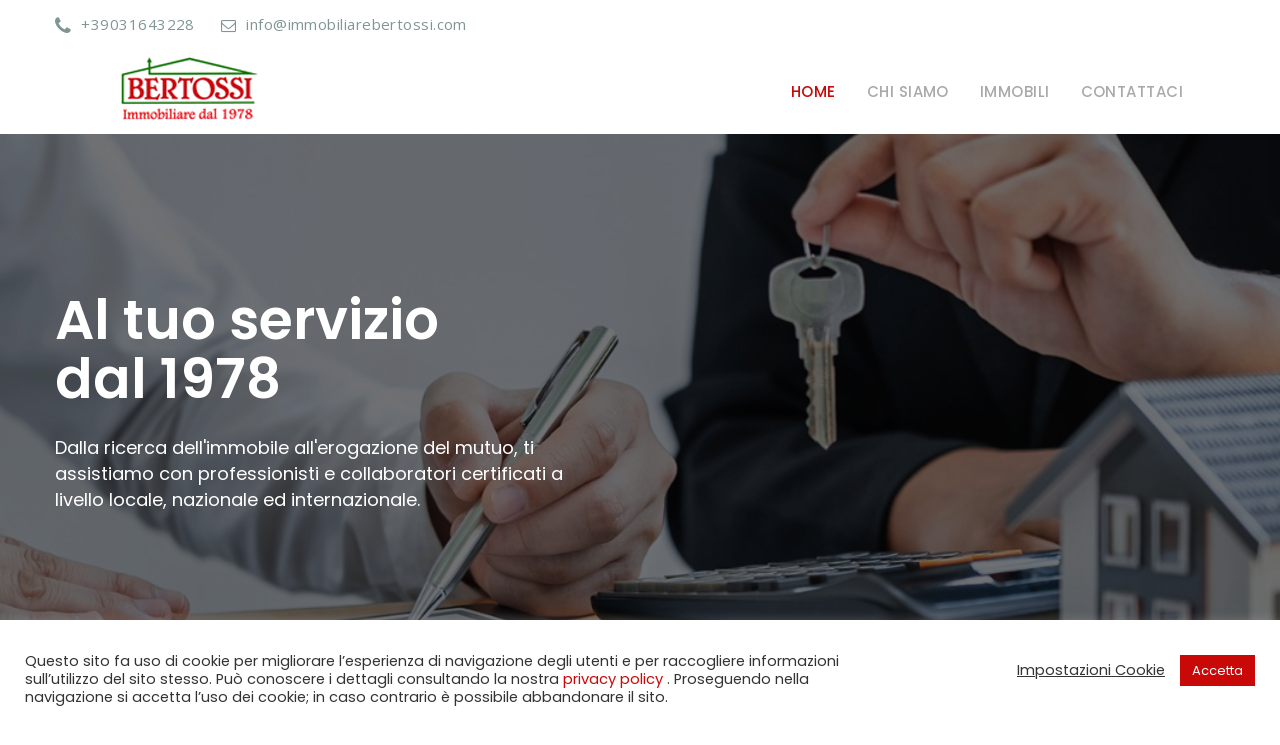

--- FILE ---
content_type: text/html; charset=UTF-8
request_url: https://immobiliarebertossi.com/
body_size: 13724
content:
<!DOCTYPE html>
<html lang="it-IT">
<head>
	<meta charset="UTF-8">
	<meta name="viewport" content="width=device-width, initial-scale=1">
	<link rel="profile" href="http://gmpg.org/xfn/11">
	<link rel="pingback" href="https://immobiliarebertossi.com/xmlrpc.php">
	<script>(function(html){html.className = html.className.replace(/\bno-js\b/,'js')})(document.documentElement);</script>
<title>Immobiliare Bertossi</title>
<meta property="og:title" content="Home Page" /><link rel='dns-prefetch' href='//maps.googleapis.com' />
<link rel='dns-prefetch' href='//www.google.com' />
<link rel='dns-prefetch' href='//fonts.googleapis.com' />
<link rel='dns-prefetch' href='//s.w.org' />
<link rel="alternate" type="application/rss+xml" title="Immobiliare Bertossi &raquo; Feed" href="https://immobiliarebertossi.com/feed/" />
		<script type="text/javascript">
			window._wpemojiSettings = {"baseUrl":"https:\/\/s.w.org\/images\/core\/emoji\/13.0.0\/72x72\/","ext":".png","svgUrl":"https:\/\/s.w.org\/images\/core\/emoji\/13.0.0\/svg\/","svgExt":".svg","source":{"concatemoji":"https:\/\/immobiliarebertossi.com\/wp-includes\/js\/wp-emoji-release.min.js?ver=5.5.17"}};
			!function(e,a,t){var n,r,o,i=a.createElement("canvas"),p=i.getContext&&i.getContext("2d");function s(e,t){var a=String.fromCharCode;p.clearRect(0,0,i.width,i.height),p.fillText(a.apply(this,e),0,0);e=i.toDataURL();return p.clearRect(0,0,i.width,i.height),p.fillText(a.apply(this,t),0,0),e===i.toDataURL()}function c(e){var t=a.createElement("script");t.src=e,t.defer=t.type="text/javascript",a.getElementsByTagName("head")[0].appendChild(t)}for(o=Array("flag","emoji"),t.supports={everything:!0,everythingExceptFlag:!0},r=0;r<o.length;r++)t.supports[o[r]]=function(e){if(!p||!p.fillText)return!1;switch(p.textBaseline="top",p.font="600 32px Arial",e){case"flag":return s([127987,65039,8205,9895,65039],[127987,65039,8203,9895,65039])?!1:!s([55356,56826,55356,56819],[55356,56826,8203,55356,56819])&&!s([55356,57332,56128,56423,56128,56418,56128,56421,56128,56430,56128,56423,56128,56447],[55356,57332,8203,56128,56423,8203,56128,56418,8203,56128,56421,8203,56128,56430,8203,56128,56423,8203,56128,56447]);case"emoji":return!s([55357,56424,8205,55356,57212],[55357,56424,8203,55356,57212])}return!1}(o[r]),t.supports.everything=t.supports.everything&&t.supports[o[r]],"flag"!==o[r]&&(t.supports.everythingExceptFlag=t.supports.everythingExceptFlag&&t.supports[o[r]]);t.supports.everythingExceptFlag=t.supports.everythingExceptFlag&&!t.supports.flag,t.DOMReady=!1,t.readyCallback=function(){t.DOMReady=!0},t.supports.everything||(n=function(){t.readyCallback()},a.addEventListener?(a.addEventListener("DOMContentLoaded",n,!1),e.addEventListener("load",n,!1)):(e.attachEvent("onload",n),a.attachEvent("onreadystatechange",function(){"complete"===a.readyState&&t.readyCallback()})),(n=t.source||{}).concatemoji?c(n.concatemoji):n.wpemoji&&n.twemoji&&(c(n.twemoji),c(n.wpemoji)))}(window,document,window._wpemojiSettings);
		</script>
		<style type="text/css">
img.wp-smiley,
img.emoji {
	display: inline !important;
	border: none !important;
	box-shadow: none !important;
	height: 1em !important;
	width: 1em !important;
	margin: 0 .07em !important;
	vertical-align: -0.1em !important;
	background: none !important;
	padding: 0 !important;
}
</style>
	<link rel='stylesheet' id='colorbox-css'  href='https://immobiliarebertossi.com/wp-content/plugins/wp-colorbox/example5/colorbox.css?ver=5.5.17' type='text/css' media='all' />
<link rel='stylesheet' id='wp-block-library-css'  href='https://immobiliarebertossi.com/wp-includes/css/dist/block-library/style.min.css?ver=5.5.17' type='text/css' media='all' />
<link rel='stylesheet' id='mapescape.css-css'  href='https://immobiliarebertossi.com/wp-content/plugins/realia/libraries/mapescape/css/mapescape.css?ver=20160604' type='text/css' media='all' />
<link rel='stylesheet' id='contact-form-7-css'  href='https://immobiliarebertossi.com/wp-content/plugins/contact-form-7/includes/css/styles.css?ver=5.4' type='text/css' media='all' />
<link rel='stylesheet' id='cookie-law-info-css'  href='https://immobiliarebertossi.com/wp-content/plugins/cookie-law-info/public/css/cookie-law-info-public.css?ver=2.0.1' type='text/css' media='all' />
<link rel='stylesheet' id='cookie-law-info-gdpr-css'  href='https://immobiliarebertossi.com/wp-content/plugins/cookie-law-info/public/css/cookie-law-info-gdpr.css?ver=2.0.1' type='text/css' media='all' />
<link rel='stylesheet' id='expertestate-fonts-css'  href='https://fonts.googleapis.com/css?family=Open+Sans%3A300%2C300i%2C400%2C400i%2C600%2C600i%2C700%2C700i%2C800%2C800i%7CPoppins%3A100%2C100i%2C200%2C200i%2C300%2C300i%2C400%2C400i%2C500%2C500i%2C600%2C600i%2C700%2C700i%2C800%2C800i%2C900%2C900i%7CLato%3A100%2C100i%2C300%2C300i%2C400%2C400i%2C700%2C700i%2C900%2C900i%7CFredericka+the+Great%7CMontserrat%3A100%2C100i%2C200%2C200i%2C300%2C300i%2C400%2C400i%2C500%2C500i%2C600%2C600i%2C700%2C700i%2C800%2C800i%2C900%2C900i&#038;subset=latin%2Clatin-ext' type='text/css' media='all' />
<link rel='stylesheet' id='bootstrap-css'  href='https://immobiliarebertossi.com/wp-content/themes/expertestate/assets/css/bootstrap.min.css' type='text/css' media='all' />
<link rel='stylesheet' id='font-awesome-css'  href='https://immobiliarebertossi.com/wp-content/themes/expertestate/assets/css/font-awesome.min.css' type='text/css' media='all' />
<link rel='stylesheet' id='flat-icon-css'  href='https://immobiliarebertossi.com/wp-content/themes/expertestate/assets/vendors/flat-icon/flaticon.css' type='text/css' media='all' />
<link rel='stylesheet' id='stroke-icon-css'  href='https://immobiliarebertossi.com/wp-content/themes/expertestate/assets/vendors/stroke-icon/style.css' type='text/css' media='all' />
<link rel='stylesheet' id='revolution-settings-css'  href='https://immobiliarebertossi.com/wp-content/themes/expertestate/assets/vendors/revolution/css/settings.css' type='text/css' media='all' />
<link rel='stylesheet' id='revolution-layers-css'  href='https://immobiliarebertossi.com/wp-content/themes/expertestate/assets/vendors/revolution/css/layers.css' type='text/css' media='all' />
<link rel='stylesheet' id='revolution-navigation-css'  href='https://immobiliarebertossi.com/wp-content/themes/expertestate/assets/vendors/revolution/css/navigation.css' type='text/css' media='all' />
<link rel='stylesheet' id='animate-css'  href='https://immobiliarebertossi.com/wp-content/themes/expertestate/assets/vendors/animate-css/animate.css' type='text/css' media='all' />
<link rel='stylesheet' id='owl-carousel-css'  href='https://immobiliarebertossi.com/wp-content/themes/expertestate/assets/vendors/owl-carousel/owl.carousel.min.css' type='text/css' media='all' />
<link rel='stylesheet' id='bootstrap-datetimepicker-css'  href='https://immobiliarebertossi.com/wp-content/themes/expertestate/assets/vendors/bootstrap-datepicker/bootstrap-datetimepicker.min.css' type='text/css' media='all' />
<link rel='stylesheet' id='bootstrap-select-css'  href='https://immobiliarebertossi.com/wp-content/themes/expertestate/assets/vendors/bootstrap-selector/bootstrap-select.css' type='text/css' media='all' />
<link rel='stylesheet' id='simplelightbox-css'  href='https://immobiliarebertossi.com/wp-content/themes/expertestate/assets/vendors/lightbox/simpleLightbox.css' type='text/css' media='all' />
<link rel='stylesheet' id='css-percentage-circle-css'  href='https://immobiliarebertossi.com/wp-content/themes/expertestate/assets/vendors/css-percentage-circle/circle.css' type='text/css' media='all' />
<link rel='stylesheet' id='wp-style-css'  href='https://immobiliarebertossi.com/wp-content/themes/expertestate/style.css?ver=5.5.17' type='text/css' media='all' />
<link rel='stylesheet' id='expertestate-style-css'  href='https://immobiliarebertossi.com/wp-content/themes/expertestate/assets/css/style.css' type='text/css' media='all' />
<link rel='stylesheet' id='expertestate-responsive-css'  href='https://immobiliarebertossi.com/wp-content/themes/expertestate/assets/css/responsive.css' type='text/css' media='all' />
<script type='text/javascript' src='https://immobiliarebertossi.com/wp-includes/js/jquery/jquery.js?ver=1.12.4-wp' id='jquery-core-js'></script>
<script type='text/javascript' src='https://immobiliarebertossi.com/wp-content/plugins/wp-colorbox/jquery.colorbox-min.js?ver=1.1.4' id='colorbox-js'></script>
<script type='text/javascript' src='https://immobiliarebertossi.com/wp-content/plugins/wp-colorbox/wp-colorbox.js?ver=1.1.4' id='wp-colorbox-js'></script>
<script type='text/javascript' src='//maps.googleapis.com/maps/api/js?libraries=weather%2Cgeometry%2Cvisualization%2Cplaces%2Cdrawing&#038;ver=5.5.17' id='google-maps-js'></script>
<script type='text/javascript' src='https://immobiliarebertossi.com/wp-content/plugins/realia/libraries/jquery.chained.remote.custom.min.js?ver=5.5.17' id='jquery-chained-remote-js'></script>
<script type='text/javascript' id='cookie-law-info-js-extra'>
/* <![CDATA[ */
var Cli_Data = {"nn_cookie_ids":[],"cookielist":[],"non_necessary_cookies":[],"ccpaEnabled":"","ccpaRegionBased":"","ccpaBarEnabled":"","ccpaType":"gdpr","js_blocking":"1","custom_integration":"","triggerDomRefresh":"","secure_cookies":""};
var cli_cookiebar_settings = {"animate_speed_hide":"500","animate_speed_show":"500","background":"#FFF","border":"#b1a6a6c2","border_on":"","button_1_button_colour":"#c90808","button_1_button_hover":"#a10606","button_1_link_colour":"#fff","button_1_as_button":"1","button_1_new_win":"","button_2_button_colour":"#333","button_2_button_hover":"#292929","button_2_link_colour":"#444","button_2_as_button":"","button_2_hidebar":"","button_3_button_colour":"#3566bb","button_3_button_hover":"#2a5296","button_3_link_colour":"#fff","button_3_as_button":"1","button_3_new_win":"","button_4_button_colour":"#000","button_4_button_hover":"#000000","button_4_link_colour":"#333333","button_4_as_button":"","button_7_button_colour":"#61a229","button_7_button_hover":"#4e8221","button_7_link_colour":"#fff","button_7_as_button":"1","button_7_new_win":"","font_family":"inherit","header_fix":"","notify_animate_hide":"1","notify_animate_show":"","notify_div_id":"#cookie-law-info-bar","notify_position_horizontal":"right","notify_position_vertical":"bottom","scroll_close":"","scroll_close_reload":"","accept_close_reload":"","reject_close_reload":"","showagain_tab":"","showagain_background":"#fff","showagain_border":"#000","showagain_div_id":"#cookie-law-info-again","showagain_x_position":"100px","text":"#333333","show_once_yn":"","show_once":"10000","logging_on":"","as_popup":"","popup_overlay":"1","bar_heading_text":"","cookie_bar_as":"banner","popup_showagain_position":"bottom-right","widget_position":"left"};
var log_object = {"ajax_url":"https:\/\/immobiliarebertossi.com\/wp-admin\/admin-ajax.php"};
/* ]]> */
</script>
<script type='text/javascript' src='https://immobiliarebertossi.com/wp-content/plugins/cookie-law-info/public/js/cookie-law-info-public.js?ver=2.0.1' id='cookie-law-info-js'></script>
<!--[if lt IE 9]>
<script type='text/javascript' src='https://immobiliarebertossi.com/wp-content/themes/expertestate/assets/js/html5shiv.js?ver=3.7.3' id='expertestate-html5-js'></script>
<![endif]-->
<link rel="https://api.w.org/" href="https://immobiliarebertossi.com/wp-json/" /><link rel="alternate" type="application/json" href="https://immobiliarebertossi.com/wp-json/wp/v2/pages/57" /><link rel="EditURI" type="application/rsd+xml" title="RSD" href="https://immobiliarebertossi.com/xmlrpc.php?rsd" />
<link rel="wlwmanifest" type="application/wlwmanifest+xml" href="https://immobiliarebertossi.com/wp-includes/wlwmanifest.xml" /> 
<meta name="generator" content="WordPress 5.5.17" />
<link rel="canonical" href="https://immobiliarebertossi.com/" />
<link rel='shortlink' href='https://immobiliarebertossi.com/' />
<link rel="alternate" type="application/json+oembed" href="https://immobiliarebertossi.com/wp-json/oembed/1.0/embed?url=https%3A%2F%2Fimmobiliarebertossi.com%2F" />
<link rel="alternate" type="text/xml+oembed" href="https://immobiliarebertossi.com/wp-json/oembed/1.0/embed?url=https%3A%2F%2Fimmobiliarebertossi.com%2F&#038;format=xml" />
<link rel="icon" href="https://immobiliarebertossi.com/wp-content/uploads/2021/04/cropped-icona-32x32.png" sizes="32x32" />
<link rel="icon" href="https://immobiliarebertossi.com/wp-content/uploads/2021/04/cropped-icona-192x192.png" sizes="192x192" />
<link rel="apple-touch-icon" href="https://immobiliarebertossi.com/wp-content/uploads/2021/04/cropped-icona-180x180.png" />
<meta name="msapplication-TileImage" content="https://immobiliarebertossi.com/wp-content/uploads/2021/04/cropped-icona-270x270.png" />
		<style type="text/css" id="wp-custom-css">
			.service-item{
	    height: 400px;
}		</style>
		</head>

<body id="top" class="home page-template page-template-template-full-width page-template-template-full-width-php page page-id-57 wp-custom-logo">
    <header class="main-header-area">
        <div class="header-top">
            <div class="container">
                <div class="header-top-inner">
                                                                                <div class="pull-left">
                        <a href="#"><i class="fa fa-phone"></i>+39031643228</a>
                        <a href="#"><i class="fa fa-envelope-o"></i>info@immobiliarebertossi.com</a>
                    </div>
                                        <div class="pull-right">
                        <ul class="header-social"></ul>                    </div>
                </div>
            </div>
        </div>
        <div class="header-menu">
            <nav class="navbar navbar-default">
                <div class="container">
                    <!-- Brand and toggle get grouped for better mobile display -->
                    <div class="navbar-header">
                        <button type="button" class="navbar-toggle collapsed" data-toggle="collapse" data-target="#bs-example-navbar-collapse-1" aria-expanded="false">
                            <span class="sr-only">Toggle navigation</span>
                            <span class="icon-bar"></span>
                            <span class="icon-bar"></span>
                            <span class="icon-bar"></span>
                        </button>
                                                                                                <a class="navbar-brand" href="https://immobiliarebertossi.com/">
														                            <img src="https://immobiliarebertossi.com/wp-content/uploads/2021/04/prova_logo_immobiliare2.png" alt="Home">
                            <img src="" alt="Home">
                        </a>
                                            </div>

                    <!-- Collect the nav links, forms, and other content for toggling -->
                    <div class="collapse navbar-collapse" id="bs-example-navbar-collapse-1">
				        <ul id="primary-menu" class="nav navbar-nav"><li id="menu-item-131" class="menu-item menu-item-type-custom menu-item-object-custom current-menu-item current_page_item menu-item-home menu-item-131 active"><a title="Home" href="https://immobiliarebertossi.com/">Home</a></li>
<li id="menu-item-393" class="menu-item menu-item-type-post_type menu-item-object-page menu-item-393"><a title="Chi Siamo" href="https://immobiliarebertossi.com/chi-siamo/">Chi Siamo</a></li>
<li id="menu-item-355" class="menu-item menu-item-type-post_type menu-item-object-page menu-item-355"><a title="Immobili" href="https://immobiliarebertossi.com/immobili/">Immobili</a></li>
<li id="menu-item-352" class="menu-item menu-item-type-post_type menu-item-object-page menu-item-352"><a title="Contattaci" href="https://immobiliarebertossi.com/contattaci/">Contattaci</a></li>
</ul>
				        
                                            </div><!-- /.navbar-collapse -->
                </div><!-- /.container-fluid -->
            </nav>
        </div>
    </header>




	
	<section class=" main">
		<div id="property_slider-4" class="widget widget_property_slider">
        
                <section class="main-slider-area">
            <div id="main-slider" class="rev_slider" data-version="5.3.1.6">
                <ul>
        

                		                                    


<li data-index="rs-433" data-transition="fade" data-slotamount="default" data-hideafterloop="0" data-hideslideonmobile="off" data-easein="default" data-easeout="default" data-masterspeed="300" data-thumb="img/home-slider/slider-1.jpg" data-rotate="0" data-saveperformance="off" data-title="Creative" data-param1="01" data-param2="" data-param3="" data-param4="" data-param5="" data-param6="" data-param7="" data-param8="" data-param9="" data-param10="" data-description="">
    <!-- MAIN IMAGE -->
    <img src="https://immobiliarebertossi.com/wp-content/uploads/2019/02/WhatsApp-Image-2021-04-14-at-17.46.34.jpeg" alt="" data-bgposition="center center" data-bgfit="cover" data-bgrepeat="no-repeat" data-bgparallax="5" class="rev-slidebg" data-no-retina>
    <!-- LAYER NR. 1 -->
    <div class="slider-text-box">
        <div class="tp-caption tp-resizeme slider-title-text"
                data-x="['left','left','left','15','0']" data-hoffset="['0','0','0','0']"
                data-y="['top','top','top','top']" data-voffset="['290','290','290','220','130']"
                data-fontsize="['55','55','55','40','25']"
                data-lineheight="['59','59','59','50','35']"
                data-width="['550','550','550','550','300']"
                data-height="none"
                data-whitespace="normal"
                data-type="text"
                data-responsive_offset="on"
                data-frames="[{&quot;delay&quot;:10,&quot;speed&quot;:1500,&quot;frame&quot;:&quot;0&quot;,&quot;from&quot;:&quot;y:[-100%];z:0;rX:0deg;rY:0;rZ:0;sX:1;sY:1;skX:0;skY:0;&quot;,&quot;mask&quot;:&quot;x:0px;y:0px;s:inherit;e:inherit;&quot;,&quot;to&quot;:&quot;o:1;&quot;,&quot;ease&quot;:&quot;Power2.easeInOut&quot;},{&quot;delay&quot;:&quot;wait&quot;,&quot;speed&quot;:1500,&quot;frame&quot;:&quot;999&quot;,&quot;to&quot;:&quot;y:[175%];&quot;,&quot;mask&quot;:&quot;x:inherit;y:inherit;s:inherit;e:inherit;&quot;,&quot;ease&quot;:&quot;Power2.easeInOut&quot;}]"
                data-textAlign="['left','left','left','left']">Al tuo servizio <br> dal 1978</div>

        <div class="tp-caption tp-resizeme slider-content-text"
                data-x="['left','left','left','15','0']" data-hoffset="['0','0','0','0']"
                data-y="['top','top','top','top']" data-voffset="['435','435','435','340','225']"
                data-fontsize="['18','18','18','18','16']"
                data-lineheight="['26','26','26','26']"
                data-width="['550','550','550','550','300']"
                data-height="none"
                data-whitespace="normal"
                data-type="text"
                data-responsive_offset="on"
                data-transform_idle="o:1;"
                data-frames="[{&quot;delay&quot;:10,&quot;speed&quot;:1500,&quot;frame&quot;:&quot;0&quot;,&quot;from&quot;:&quot;y:[100%];z:0;rX:0deg;rY:0;rZ:0;sX:1;sY:1;skX:0;skY:0;opacity:0;&quot;,&quot;mask&quot;:&quot;x:0px;y:[100%];s:inherit;e:inherit;&quot;,&quot;to&quot;:&quot;o:1;&quot;,&quot;ease&quot;:&quot;Power2.easeInOut&quot;},{&quot;delay&quot;:&quot;wait&quot;,&quot;speed&quot;:1500,&quot;frame&quot;:&quot;999&quot;,&quot;to&quot;:&quot;y:[175%];&quot;,&quot;mask&quot;:&quot;x:inherit;y:inherit;s:inherit;e:inherit;&quot;,&quot;ease&quot;:&quot;Power2.easeInOut&quot;}]">
            Dalla ricerca dell'immobile all'erogazione del mutuo, ti assistiamo con professionisti e collaboratori certificati a livello locale, nazionale ed internazionale.        </div>

        <div class="tp-caption tp-resizeme slider-btn"
                data-x="['left','left','left','15','0']" data-hoffset="['0','0','0','0']"
                data-y="['top','top','top','top']" data-voffset="['525','525','525','425','330']"
                data-fontsize="['14','14','14','14']"
                data-lineheight="['46','46','46','46']"
                data-width="none"
                data-height="none"
                data-whitespace="nowrap"
                data-type="text"
                data-responsive_offset="on"
                data-frames="[{&quot;delay&quot;:10,&quot;speed&quot;:1500,&quot;frame&quot;:&quot;0&quot;,&quot;from&quot;:&quot;y:[100%];z:0;rX:0deg;rY:0;rZ:0;sX:1;sY:1;skX:0;skY:0;opacity:0;&quot;,&quot;mask&quot;:&quot;x:0px;y:[100%];s:inherit;e:inherit;&quot;,&quot;to&quot;:&quot;o:1;&quot;,&quot;ease&quot;:&quot;Power2.easeInOut&quot;},{&quot;delay&quot;:&quot;wait&quot;,&quot;speed&quot;:1500,&quot;frame&quot;:&quot;999&quot;,&quot;to&quot;:&quot;y:[175%];&quot;,&quot;mask&quot;:&quot;x:inherit;y:inherit;s:inherit;e:inherit;&quot;,&quot;ease&quot;:&quot;Power2.easeInOut&quot;}]">
          <!--  <a class="slider_btn" href="https://immobiliarebertossi.com/properties/433/">Reserve now</a> -->
        </div>
    </div>
</li>

		                            
                        </ul>
            </div>
        </section>
        

        </div>

<div id="filter_rent_sale_widget-2" class="widget widget_filter_rent_sale_widget">

<div class="main-search-area">
    <div class="container">
        <div class="row">
        <div class="col-md-12">
        <div class="main-search-area-inner row m0">
            <div class="tabs ">
	            <ul id="myTab" class="nav nav-tabs nav-justified">
		            
		            
		            			            			            <li class="rent active"><a href="#filter_rent_sale_widget-2-rent" data-toggle="tab">Affitto</a></li>
		            			            			            <li class="sale "><a href="#filter_rent_sale_widget-2-sale" data-toggle="tab">Vendita</a></li>
		            
		            
	            </ul>

	            
	            <div id="myTabContent" class="tab-content">

	            		            
		            <div class="tab-pane fade in rent-tab active" id="filter_rent_sale_widget-2-rent">
			            <form method="get" action="https://immobiliarebertossi.com/properties/">
				            
				            
				            <input type="hidden" name="filter-contract" value="RENT">

				            
				            
				            					            					            					            				            					            					            					            				            					            					            					            	    <div class="search-item">
		<div class="input-item">
			
			<select class="selectpicker" name="filter-location" id="rent_filter_rent_sale_widget-2_location">
				<option value="">
											Località									</option>

				
															<option value="138" >Alta Valle Intelvi</option>

						
																														<option value="171" >Arenzano (Ge)</option>

						
																														<option value="175" >Asso</option>

						
																														<option value="180" >Baja Sardinia - Arzachena (SS)</option>

						
																														<option value="165" >Baveno</option>

						
																														<option value="129" >Belgirate</option>

						
																														<option value="167" >Brienno (Co)</option>

						
																														<option value="121" >Canzo</option>

						
																														<option value="168" >Casatenovo</option>

						
																														<option value="136" >Castelmarte</option>

						
																														<option value="70" >Como</option>

						
																														<option value="164" >Courmayeur</option>

						
																														<option value="172" >Daverio (Va)</option>

						
																														<option value="123" >Erba</option>

						
																														<option value="176" >laglio</option>

						
																					<option value="177" >
									&raquo;&nbsp; Laglio								</option>

								
																																																	<option value="130" >Lesa</option>

						
																														<option value="122" >Locarno</option>

						
																														<option value="125" >Longone al Segrino</option>

						
																														<option value="128" >Meina</option>

						
																														<option value="162" >Pagnona (Lc) - Premana</option>

						
																														<option value="124" >Pusiano</option>

						
																														<option value="126" >Saint Tropez</option>

						
																														<option value="143" >Sormano</option>

						
																														<option value="127" >Stresa</option>

						
																															</select>
		</div><!-- /.input-item -->
    </div><!-- /.col-md-3 -->
					            					            					            					            <div class="search-item">
	<div class="input-item">
		
		<select class="selectpicker" name="filter-property-type" id="rent_filter_rent_sale_widget-2_property_type">
			
			<option value="">
									Tipologia							</option>

												<option value="101" >
						Alberghi					</option>

					
																									<option value="13" >
						Appartamenti					</option>

					
																									<option value="19" >
						Area di costruzione					</option>

					
																									<option value="92" >
						Attici					</option>

					
																									<option value="90" >
						Attico					</option>

					
																									<option value="107" >
						Boschi					</option>

					
																									<option value="108" >
						Box e Autorimesse					</option>

					
																									<option value="105" >
						Capannoni					</option>

					
																									<option value="41" >
						Casa					</option>

					
																									<option value="97" >
						Castelli					</option>

					
																									<option value="102" >
						Collegi e affini					</option>

					
																									<option value="100" >
						Commerciali Vari					</option>

					
																									<option value="25" >
						Condominio					</option>

					
																									<option value="178" >
						Hotel					</option>

					
																									<option value="139" >
						Immobili Storici					</option>

					
																									<option value="104" >
						Magazzini					</option>

					
																									<option value="99" >
						Negozi					</option>

					
																									<option value="103" >
						Opifici					</option>

					
																									<option value="84" >
						Palazzo d&#039;Epoca					</option>

					
																									<option value="179" >
						Ristoranti					</option>

					
																									<option value="163" >
						Rustico					</option>

					
																									<option value="87" >
						Studio					</option>

					
																									<option value="154" >
						Studio Medico					</option>

					
																									<option value="106" >
						Terreni					</option>

					
																									<option value="98" >
						Uffici e Studi					</option>

					
																									<option value="63" >
						Villa					</option>

					
																									<option value="173" >
						Villa d&#039;Epoca					</option>

					
																									<option value="94" >
						Ville a schiera					</option>

					
																									<option value="93" >
						Ville bifamiliari					</option>

					
																									</select>
	</div><!-- /.input-item -->
</div><!-- /.col-md-3 -->
				            					            					            					            				            					            					            					            				            					            					            					            				            					            					            					            <div class="search-item">
	<div class="input-item">
		
		<input type="number" min="0" name="filter-price-from"
				placeholder="Prezzo da"		       value=""
		       id="rent_filter_rent_sale_widget-2_price_from">
	</div><!-- /.form-group -->
</div><!-- /.col-md-3 -->
<div class="search-item">
	<div class="input-item">
		
		<input type="number" min="0" name="filter-price-to"
				placeholder="Prezzo a"		       value=""
		       id="rent_filter_rent_sale_widget-2_price_to">
	</div><!-- /.form-group -->
</div><!-- /.col-md-3 -->
				            					            					            					            	    <div class="search-item">
		<div class="input-item">
			
			<select name="filter-rooms"
					id="rent_filter_rent_sale_widget-2-rooms"
					class="selectpicker">
				<option value="">
											Stanze									</option>

									<option value="1" >
						1+
					</option>
									<option value="2" >
						2+
					</option>
									<option value="3" >
						3+
					</option>
									<option value="4" >
						4+
					</option>
									<option value="5" >
						5+
					</option>
							</select>
		</div><!-- /.input-item -->
    </div><!-- /.col-md-3 -->
					            					            					            					            <div class="search-item">
	<div class="input-item">
		
		<select name="filter-baths"
				id="rent_filter_rent_sale_widget-2_baths_"
				class="selectpicker">
			<option value="">
									Bagni							</option>

							<option value="1" >
					1+
				</option>
							<option value="2" >
					2+
				</option>
							<option value="3" >
					3+
				</option>
							<option value="4" >
					4+
				</option>
							<option value="5" >
					5+
				</option>
					</select>
	</div><!-- /.input-item -->
</div><!-- /.col-md-3 -->
				            					            					            					            <div class="search-item">
	<div class="input-item">
		
		<select name="filter-beds"
				id="rent_filter_rent_sale_widget-2_beds"
				class="selectpicker">
			<option value="">
									Camere							</option>

							<option value="1" >
					1+
				</option>
							<option value="2" >
					2+
				</option>
							<option value="3" >
					3+
				</option>
							<option value="4" >
					4+
				</option>
							<option value="5" >
					5+
				</option>
					</select>
	</div><!-- /.input-item -->
</div><!-- /.col-md-3 -->
				            					            					            					            <div class="search-item">
	<div class="input-item">
		
		<input type="number" min="0" name="filter-year-built"
				placeholder="Anno costruzione"		       value=""
		       id="rent_filter_rent_sale_widget-2_year_built">
	</div><!-- /.input-item -->
</div><!-- /.col-md-3 -->
				            					            					            					            				            					            					            					            				            					            					            					            				            					            					            					            				            					            					            					            				            					            					            					            				            					            					            					            				            
				                                        <div class="search-item">
					            <div class="input-item">
                                    						            <button class="property-detail-btn">Cerca</button>
					            </div><!-- /.form-group -->
                            </div><!-- /.col-md-3 -->
				            			            </form>
		            </div>

	            		            
		            <div class="tab-pane fade in sale-tab " id="filter_rent_sale_widget-2-sale">
			            <form method="get" action="https://immobiliarebertossi.com/properties/">
				            
				            
				            <input type="hidden" name="filter-contract" value="SALE">

				            
				            
				            					            					            					            				            					            					            					            				            					            					            					            	    <div class="search-item">
		<div class="input-item">
			
			<select class="selectpicker" name="filter-location" id="sale_filter_rent_sale_widget-2_location">
				<option value="">
											Località									</option>

				
															<option value="138" >Alta Valle Intelvi</option>

						
																														<option value="171" >Arenzano (Ge)</option>

						
																														<option value="175" >Asso</option>

						
																														<option value="180" >Baja Sardinia - Arzachena (SS)</option>

						
																														<option value="165" >Baveno</option>

						
																														<option value="129" >Belgirate</option>

						
																														<option value="167" >Brienno (Co)</option>

						
																														<option value="121" >Canzo</option>

						
																														<option value="168" >Casatenovo</option>

						
																														<option value="136" >Castelmarte</option>

						
																														<option value="70" >Como</option>

						
																														<option value="164" >Courmayeur</option>

						
																														<option value="172" >Daverio (Va)</option>

						
																														<option value="123" >Erba</option>

						
																														<option value="176" >laglio</option>

						
																					<option value="177" >
									&raquo;&nbsp; Laglio								</option>

								
																																																	<option value="130" >Lesa</option>

						
																														<option value="122" >Locarno</option>

						
																														<option value="125" >Longone al Segrino</option>

						
																														<option value="128" >Meina</option>

						
																														<option value="162" >Pagnona (Lc) - Premana</option>

						
																														<option value="124" >Pusiano</option>

						
																														<option value="126" >Saint Tropez</option>

						
																														<option value="143" >Sormano</option>

						
																														<option value="127" >Stresa</option>

						
																															</select>
		</div><!-- /.input-item -->
    </div><!-- /.col-md-3 -->
					            					            					            					            <div class="search-item">
	<div class="input-item">
		
		<select class="selectpicker" name="filter-property-type" id="sale_filter_rent_sale_widget-2_property_type">
			
			<option value="">
									Tipologia							</option>

												<option value="101" >
						Alberghi					</option>

					
																									<option value="13" >
						Appartamenti					</option>

					
																									<option value="19" >
						Area di costruzione					</option>

					
																									<option value="92" >
						Attici					</option>

					
																									<option value="90" >
						Attico					</option>

					
																									<option value="107" >
						Boschi					</option>

					
																									<option value="108" >
						Box e Autorimesse					</option>

					
																									<option value="105" >
						Capannoni					</option>

					
																									<option value="41" >
						Casa					</option>

					
																									<option value="97" >
						Castelli					</option>

					
																									<option value="102" >
						Collegi e affini					</option>

					
																									<option value="100" >
						Commerciali Vari					</option>

					
																									<option value="25" >
						Condominio					</option>

					
																									<option value="178" >
						Hotel					</option>

					
																									<option value="139" >
						Immobili Storici					</option>

					
																									<option value="104" >
						Magazzini					</option>

					
																									<option value="99" >
						Negozi					</option>

					
																									<option value="103" >
						Opifici					</option>

					
																									<option value="84" >
						Palazzo d&#039;Epoca					</option>

					
																									<option value="179" >
						Ristoranti					</option>

					
																									<option value="163" >
						Rustico					</option>

					
																									<option value="87" >
						Studio					</option>

					
																									<option value="154" >
						Studio Medico					</option>

					
																									<option value="106" >
						Terreni					</option>

					
																									<option value="98" >
						Uffici e Studi					</option>

					
																									<option value="63" >
						Villa					</option>

					
																									<option value="173" >
						Villa d&#039;Epoca					</option>

					
																									<option value="94" >
						Ville a schiera					</option>

					
																									<option value="93" >
						Ville bifamiliari					</option>

					
																									</select>
	</div><!-- /.input-item -->
</div><!-- /.col-md-3 -->
				            					            					            					            				            					            					            					            				            					            					            					            				            					            					            					            <div class="search-item">
	<div class="input-item">
		
		<input type="number" min="0" name="filter-price-from"
				placeholder="Prezzo da"		       value=""
		       id="sale_filter_rent_sale_widget-2_price_from">
	</div><!-- /.form-group -->
</div><!-- /.col-md-3 -->
<div class="search-item">
	<div class="input-item">
		
		<input type="number" min="0" name="filter-price-to"
				placeholder="Prezzo a"		       value=""
		       id="sale_filter_rent_sale_widget-2_price_to">
	</div><!-- /.form-group -->
</div><!-- /.col-md-3 -->
				            					            					            					            	    <div class="search-item">
		<div class="input-item">
			
			<select name="filter-rooms"
					id="sale_filter_rent_sale_widget-2-rooms"
					class="selectpicker">
				<option value="">
											Stanze									</option>

									<option value="1" >
						1+
					</option>
									<option value="2" >
						2+
					</option>
									<option value="3" >
						3+
					</option>
									<option value="4" >
						4+
					</option>
									<option value="5" >
						5+
					</option>
							</select>
		</div><!-- /.input-item -->
    </div><!-- /.col-md-3 -->
					            					            					            					            <div class="search-item">
	<div class="input-item">
		
		<select name="filter-baths"
				id="sale_filter_rent_sale_widget-2_baths_"
				class="selectpicker">
			<option value="">
									Bagni							</option>

							<option value="1" >
					1+
				</option>
							<option value="2" >
					2+
				</option>
							<option value="3" >
					3+
				</option>
							<option value="4" >
					4+
				</option>
							<option value="5" >
					5+
				</option>
					</select>
	</div><!-- /.input-item -->
</div><!-- /.col-md-3 -->
				            					            					            					            <div class="search-item">
	<div class="input-item">
		
		<select name="filter-beds"
				id="sale_filter_rent_sale_widget-2_beds"
				class="selectpicker">
			<option value="">
									Camere							</option>

							<option value="1" >
					1+
				</option>
							<option value="2" >
					2+
				</option>
							<option value="3" >
					3+
				</option>
							<option value="4" >
					4+
				</option>
							<option value="5" >
					5+
				</option>
					</select>
	</div><!-- /.input-item -->
</div><!-- /.col-md-3 -->
				            					            					            					            <div class="search-item">
	<div class="input-item">
		
		<input type="number" min="0" name="filter-year-built"
				placeholder="Anno costruzione"		       value=""
		       id="sale_filter_rent_sale_widget-2_year_built">
	</div><!-- /.input-item -->
</div><!-- /.col-md-3 -->
				            					            					            					            				            					            					            					            				            					            					            					            				            					            					            					            				            					            					            					            				            					            					            					            				            					            					            					            				            
				                                        <div class="search-item">
					            <div class="input-item">
                                    						            <button class="property-detail-btn">Cerca</button>
					            </div><!-- /.form-group -->
                            </div><!-- /.col-md-3 -->
				            			            </form>
		            </div>

	            
	            </div>
                </div>
            </div>
            </div>
        </div>
    </div>
</div>
<!-- end:search -->

</div><div id="expertestate_services_widget-2" class="widget widget_expertestate_services_widget">

        <section class="service-area">
          <div class="container">
            <div class="main-title">
        <h2 class="widgettitle">Servizi</h2>
            </div>
                		                    <div class="col-md-4 col-sm-6 col-xs-12">
                    
<div class="service-item test">
    <div class="intro_img">
        <i class="flaticon-home-1"></i>
    </div>
    <a href="#"><h4></h4></a>
    <p>Compravendita immobiliare residenziale, turistica, commerciale, industriale, ricettivo-alberghiera e da investimento, il nostro team di esperti è a tua disposizione con Consulenti Tecnici di Tribunali, Periti delle Camere di Commercio e Professionisti selezionati dai relativi Albi Professionali.</p>
</div>
<!-- break -->

                </div><!-- /.col-md -->
		                    <div class="col-md-4 col-sm-6 col-xs-12">
                    
<div class="service-item test">
    <div class="intro_img">
        <i class="flaticon-lock"></i>
    </div>
    <a href="#"><h4></h4></a>
    <p><p style="text-align: center;">Dal 1978 profondamente radicati sul nostro territorio con alta professionalità caratterizzata da scelte strategiche con lungimiranza e innovazione,  offrendo soluzioni per ogni situazione nel mondo immobiliare garantendo un eccellente servizio di analisi e studi integrati.</p></p>
</div>
<!-- break -->

                </div><!-- /.col-md -->
		                    <div class="col-md-4 col-sm-6 col-xs-12">
                    
<div class="service-item test">
    <div class="intro_img">
        <i class="flaticon-wrench"></i>
    </div>
    <a href="#"><h4></h4></a>
    <p>Promozioni, realizzazioni e gestioni di operazioni immobiliari; custodie e curatele; consulenze ed assistenze tecnico legali notarili e fiscali, estimazioni e perizie asseverate. Assoluta privacy, sicurezza e trasparenza.</p>
</div>
<!-- break -->

                </div><!-- /.col-md -->
		    
        
          </div>  
        </section>

        
        </div>
<div id="properties_widget-3" class="widget widget_properties_widget">

<!-- begin:content -->
<section class="properties-area">
    <div class="container">


	
    	
		<div class="type-small item-per-row-3">
						    <div class="row">
			
						                <div class="col-md-4 col-sm-6 col-xs-12">
				    				    


<div class="property-item small">
    <div class="property-image ">
	    
        		    <img width="1024" height="675" src="https://immobiliarebertossi.com/wp-content/uploads/2022/07/5-1024x675.jpg" class="property-box-thumbnail wp-post-image" alt="" loading="lazy" />        
                        <div class="property-img-label">
            <p> Vendita			
			</p>
        </div>
        
	        </div>
    <div class="property-text">
		
        <a href="https://immobiliarebertossi.com/properties/baveno-stresa/"><h4>BAVENO &#8211; Lago Maggiore</h4></a>
                                        <div class="property-footer">
	        	                                <div class="pull-left">
                <h3>420.000 € Rara Opportunità <!--<span> Attico</span>--></h3>
            </div>
                        <div class="pull-right">
                <a class="property-detail-btn" href="https://immobiliarebertossi.com/properties/baveno-stresa/">Vedi dettagli</a>
            </div>
        </div>
		    </div>
</div>


                </div><!-- /.col-md -->

			
						                <div class="col-md-4 col-sm-6 col-xs-12">
				    				    


<div class="property-item small">
    <div class="property-image ">
	    
        		    <img width="384" height="304" src="https://immobiliarebertossi.com/wp-content/uploads/2022/07/Esterno-n.-1.png" class="property-box-thumbnail wp-post-image" alt="" loading="lazy" />        
                        <div class="property-img-label">
            <p> Vendita			
			</p>
        </div>
        
	        </div>
    <div class="property-text">
		
        <a href="https://immobiliarebertossi.com/properties/courmayeur-vic-via-roma/"><h4>Courmayeur &#8211; Vicinanze Via Roma</h4></a>
                                        <div class="property-footer">
	        	                                <div class="pull-left">
                <h3>380.000 € Opportunità unica, Immobile da mettere a reddito <!--<span> Appartamenti</span>--></h3>
            </div>
                        <div class="pull-right">
                <a class="property-detail-btn" href="https://immobiliarebertossi.com/properties/courmayeur-vic-via-roma/">Vedi dettagli</a>
            </div>
        </div>
		    </div>
</div>


                </div><!-- /.col-md -->

			
						                <div class="col-md-4 col-sm-6 col-xs-12">
				    				    


<div class="property-item small">
    <div class="property-image ">
	    
        		    <img width="284" height="177" src="https://immobiliarebertossi.com/wp-content/uploads/2021/06/7b-Saint-Tropez.jpg" class="property-box-thumbnail wp-post-image" alt="" loading="lazy" />        
                        <div class="property-img-label">
            <p> Vendita			
			</p>
        </div>
        
	        </div>
    <div class="property-text">
		
        <a href="https://immobiliarebertossi.com/properties/saint-tropez-fr/"><h4>SAINT TROPEZ &#8211; (Fr)      Antico Porto</h4></a>
                                        <div class="property-footer">
	        	                                <div class="pull-left">
                <h3>da 1.190.000 € <!--<span> Appartamenti</span>--></h3>
            </div>
                        <div class="pull-right">
                <a class="property-detail-btn" href="https://immobiliarebertossi.com/properties/saint-tropez-fr/">Vedi dettagli</a>
            </div>
        </div>
		    </div>
</div>


                </div><!-- /.col-md -->

			
						
						    </div><!-- /.row -->
		    		</div>
	
    </div>
</section>
<!-- end:content -->


</div>
		<div class="container">
			
			
					</div><!-- /.container -->
	</section><!-- /.main -->


    <!-- begin:footer -->
        <footer class="footer-area">
        <div class="footer-widget-area">
            <div class="container">
                <div class="row">
                                        <div class="col-md-3 col-xs-6">
                        <div class="widget">
	                    <div id="text-3" class="widget widget_text"><div class="footer-title"><h3>Sede Erba</h3></div>			<div class="textwidget"><p>Erba (CO)<br />
C.so XXV Aprile 123<br />
Galleria Centrale</p>
<p><i class="fa fa-phone"></i>Tel/Fax: +39031643228</p>
</div>
		</div>                        </div>
                    </div>
                                        <!-- break -->
				                        <div class="col-md-3 col-xs-6">
                        <div class="widget">
						    <div id="text-5" class="widget widget_text"><div class="footer-title"><h3>Sede Como</h3></div>			<div class="textwidget"><p>Como (CO)</p>
<p>Via Rusconi 27<br />
Palazzo Rusca</p>
<p><i class="fa fa-phone"></i>Tel/Fax: +39031266029</p>
</div>
		</div>                        </div>
                    </div>
				                        <!-- break -->
				                        <div class="col-md-3 col-xs-6">
                        <div class="widget">
						    <div id="text-7" class="widget widget_text"><div class="footer-title"><h3>Contatti</h3></div>			<div class="textwidget"><p><i class="fa fa-phone"></i> +393478108705<br />
<i class="fa fa-envelope"></i> bertossistudio@libero.it<br />
<i class="fa fa-envelope"></i> info@immobiliarebertossi.com<br />
<i class="fa fa-envelope"></i> bertossistudio@pec.it</p>
</div>
		</div>                        </div>
                    </div>
				                        <!-- break -->
				                        <div class="col-md-3 col-xs-6">
                        <div class="widget">
						    <div id="text-8" class="widget widget_text"><div class="footer-title"><h3>Orari</h3></div>			<div class="textwidget"><p><strong>Lunedì &#8211; Venerdì:</strong><br />
09:00 &#8211; 12:00<br />
15:00 &#8211; 18:00</p>
<p><strong>Sabato:</strong><br />
09:00 &#8211; 12:00</p>
</div>
		</div>                        </div>
                    </div>
				                        <!-- break -->
                </div>
            </div>
        </div>
                <div class="footer-copyright-area">
            <div class="container">
                                <div class="pull-left">
                    <h4><div id="text-9" class="widget widget_text">			<div class="textwidget"><p><strong>Immobiliare Bertossi &#8211; P.IVA IT01470360130</strong></p>
</div>
		</div></h4>
                </div>
                
                                <div class="pull-right">
                    <h4><div id="custom_html-2" class="widget_text widget widget_custom_html"><div class="textwidget custom-html-widget"><a href="https://immobiliarebertossi.com/wp-content/uploads/2021/04/Informativa-Privacy.pdf" target="_blank" rel="noopener noreferrer">Privacy policy </a></div></div></h4>
                </div>
                            </div>
        </div>
            </footer>
    

            <script type="text/javascript">
				var recaptchaCallback = function() {
					var recaptchas = document.getElementsByClassName("g-recaptcha");

					for(var i=0; i<recaptchas.length; i++) {
						var recaptcha = recaptchas[i];
						var sitekey = recaptcha.dataset.sitekey;

						grecaptcha.render(recaptcha, {
							'sitekey' : sitekey
						});
					}
				};
            </script>
        <!--googleoff: all--><div id="cookie-law-info-bar" data-nosnippet="true"><span><div class="cli-bar-container cli-style-v2"><div class="cli-bar-message"> <br />
Questo sito fa uso di cookie per migliorare l’esperienza di navigazione degli utenti e per raccogliere informazioni sull’utilizzo del sito stesso. Può conoscere i dettagli consultando la nostra <a href="https://immobiliarebertossi.com/wp-content/uploads/2021/04/Informativa-Privacy.pdf" target="_blank">privacy policy </a>. Proseguendo nella navigazione si accetta l’uso dei cookie; in caso contrario è possibile abbandonare il sito.<br />
</div><div class="cli-bar-btn_container"><a role='button' tabindex='0' class="cli_settings_button" style="margin:0px 10px 0px 5px;" >Impostazioni Cookie</a><a role='button' tabindex='0' data-cli_action="accept" id="cookie_action_close_header"  class="medium cli-plugin-button cli-plugin-main-button cookie_action_close_header cli_action_button" style="display:inline-block; ">Accetta</a></div></div></span></div><div id="cookie-law-info-again" style="display:none;" data-nosnippet="true"><span id="cookie_hdr_showagain">Manage consent</span></div><div class="cli-modal" data-nosnippet="true" id="cliSettingsPopup" tabindex="-1" role="dialog" aria-labelledby="cliSettingsPopup" aria-hidden="true">
  <div class="cli-modal-dialog" role="document">
	<div class="cli-modal-content cli-bar-popup">
	  	<button type="button" class="cli-modal-close" id="cliModalClose">
			<svg class="" viewBox="0 0 24 24"><path d="M19 6.41l-1.41-1.41-5.59 5.59-5.59-5.59-1.41 1.41 5.59 5.59-5.59 5.59 1.41 1.41 5.59-5.59 5.59 5.59 1.41-1.41-5.59-5.59z"></path><path d="M0 0h24v24h-24z" fill="none"></path></svg>
			<span class="wt-cli-sr-only">Chiudi</span>
	  	</button>
	  	<div class="cli-modal-body">
			<div class="cli-container-fluid cli-tab-container">
	<div class="cli-row">
		<div class="cli-col-12 cli-align-items-stretch cli-px-0">
			<div class="cli-privacy-overview">
				<h4>Privacy</h4>				<div class="cli-privacy-content">
					<div class="cli-privacy-content-text">Questo sito utilizza i cookie per migliorare la tua esperienza mentre stai navigando. I cookie ritenuti necessari sono memorizzati nel tuo browser in quanto necessari al funzionamento delle funzionalità base. Usiamo anche cookies di terze parti, questi verranno conservati bel tuo browser solo con il tuo consenso. </div>
				</div>
				<a class="cli-privacy-readmore"  aria-label="Mostra altro" tabindex="0" role="button" data-readmore-text="Mostra altro" data-readless-text="Mostra meno"></a>			</div>
		</div>
		<div class="cli-col-12 cli-align-items-stretch cli-px-0 cli-tab-section-container">
												<div class="cli-tab-section">
						<div class="cli-tab-header">
							<a role="button" tabindex="0" class="cli-nav-link cli-settings-mobile" data-target="necessary" data-toggle="cli-toggle-tab">
								Necessary							</a>
							<div class="wt-cli-necessary-checkbox">
                        <input type="checkbox" class="cli-user-preference-checkbox"  id="wt-cli-checkbox-necessary" data-id="checkbox-necessary" checked="checked"  />
                        <label class="form-check-label" for="wt-cli-checkbox-necessary">Necessary</label>
                    </div>
                    <span class="cli-necessary-caption">Sempre abilitato</span> 						</div>
						<div class="cli-tab-content">
							<div class="cli-tab-pane cli-fade" data-id="necessary">
								<p>Necessary cookies are absolutely essential for the website to function properly. These cookies ensure basic functionalities and security features of the website, anonymously.
<table class="cookielawinfo-row-cat-table cookielawinfo-winter"><thead><tr><th class="cookielawinfo-column-1">Cookie</th><th class="cookielawinfo-column-3">Durata</th><th class="cookielawinfo-column-4">Descrizione</th></tr></thead><tbody><tr class="cookielawinfo-row"><td class="cookielawinfo-column-1">cookielawinfo-checbox-analytics</td><td class="cookielawinfo-column-3">11 months</td><td class="cookielawinfo-column-4">This cookie is set by GDPR Cookie Consent plugin. The cookie is used to store the user consent for the cookies in the category "Analytics".</td></tr><tr class="cookielawinfo-row"><td class="cookielawinfo-column-1">cookielawinfo-checbox-functional</td><td class="cookielawinfo-column-3">11 months</td><td class="cookielawinfo-column-4">The cookie is set by GDPR cookie consent to record the user consent for the cookies in the category "Functional".</td></tr><tr class="cookielawinfo-row"><td class="cookielawinfo-column-1">cookielawinfo-checbox-others</td><td class="cookielawinfo-column-3">11 months</td><td class="cookielawinfo-column-4">This cookie is set by GDPR Cookie Consent plugin. The cookie is used to store the user consent for the cookies in the category "Other.</td></tr><tr class="cookielawinfo-row"><td class="cookielawinfo-column-1">cookielawinfo-checkbox-necessary</td><td class="cookielawinfo-column-3">11 months</td><td class="cookielawinfo-column-4">This cookie is set by GDPR Cookie Consent plugin. The cookies is used to store the user consent for the cookies in the category "Necessary".</td></tr><tr class="cookielawinfo-row"><td class="cookielawinfo-column-1">cookielawinfo-checkbox-performance</td><td class="cookielawinfo-column-3">11 months</td><td class="cookielawinfo-column-4">This cookie is set by GDPR Cookie Consent plugin. The cookie is used to store the user consent for the cookies in the category "Performance".</td></tr><tr class="cookielawinfo-row"><td class="cookielawinfo-column-1">viewed_cookie_policy</td><td class="cookielawinfo-column-3">11 months</td><td class="cookielawinfo-column-4">The cookie is set by the GDPR Cookie Consent plugin and is used to store whether or not user has consented to the use of cookies. It does not store any personal data.</td></tr></tbody></table></p>
							</div>
						</div>
					</div>
																	<div class="cli-tab-section">
						<div class="cli-tab-header">
							<a role="button" tabindex="0" class="cli-nav-link cli-settings-mobile" data-target="functional" data-toggle="cli-toggle-tab">
								Functional							</a>
							<div class="cli-switch">
                        <input type="checkbox" id="wt-cli-checkbox-functional" class="cli-user-preference-checkbox"  data-id="checkbox-functional"  />
                        <label for="wt-cli-checkbox-functional" class="cli-slider" data-cli-enable="Abilitato" data-cli-disable="Disabilitato"><span class="wt-cli-sr-only">Functional</span></label>
                    </div>						</div>
						<div class="cli-tab-content">
							<div class="cli-tab-pane cli-fade" data-id="functional">
								<p>Functional cookies help to perform certain functionalities like sharing the content of the website on social media platforms, collect feedbacks, and other third-party features.
</p>
							</div>
						</div>
					</div>
																	<div class="cli-tab-section">
						<div class="cli-tab-header">
							<a role="button" tabindex="0" class="cli-nav-link cli-settings-mobile" data-target="performance" data-toggle="cli-toggle-tab">
								Performance							</a>
							<div class="cli-switch">
                        <input type="checkbox" id="wt-cli-checkbox-performance" class="cli-user-preference-checkbox"  data-id="checkbox-performance"  />
                        <label for="wt-cli-checkbox-performance" class="cli-slider" data-cli-enable="Abilitato" data-cli-disable="Disabilitato"><span class="wt-cli-sr-only">Performance</span></label>
                    </div>						</div>
						<div class="cli-tab-content">
							<div class="cli-tab-pane cli-fade" data-id="performance">
								<p>Performance cookies are used to understand and analyze the key performance indexes of the website which helps in delivering a better user experience for the visitors.
</p>
							</div>
						</div>
					</div>
																	<div class="cli-tab-section">
						<div class="cli-tab-header">
							<a role="button" tabindex="0" class="cli-nav-link cli-settings-mobile" data-target="analytics" data-toggle="cli-toggle-tab">
								Analytics							</a>
							<div class="cli-switch">
                        <input type="checkbox" id="wt-cli-checkbox-analytics" class="cli-user-preference-checkbox"  data-id="checkbox-analytics"  />
                        <label for="wt-cli-checkbox-analytics" class="cli-slider" data-cli-enable="Abilitato" data-cli-disable="Disabilitato"><span class="wt-cli-sr-only">Analytics</span></label>
                    </div>						</div>
						<div class="cli-tab-content">
							<div class="cli-tab-pane cli-fade" data-id="analytics">
								<p>Analytical cookies are used to understand how visitors interact with the website. These cookies help provide information on metrics the number of visitors, bounce rate, traffic source, etc.
</p>
							</div>
						</div>
					</div>
																	<div class="cli-tab-section">
						<div class="cli-tab-header">
							<a role="button" tabindex="0" class="cli-nav-link cli-settings-mobile" data-target="advertisement" data-toggle="cli-toggle-tab">
								Advertisement							</a>
							<div class="cli-switch">
                        <input type="checkbox" id="wt-cli-checkbox-advertisement" class="cli-user-preference-checkbox"  data-id="checkbox-advertisement"  />
                        <label for="wt-cli-checkbox-advertisement" class="cli-slider" data-cli-enable="Abilitato" data-cli-disable="Disabilitato"><span class="wt-cli-sr-only">Advertisement</span></label>
                    </div>						</div>
						<div class="cli-tab-content">
							<div class="cli-tab-pane cli-fade" data-id="advertisement">
								<p>Advertisement cookies are used to provide visitors with relevant ads and marketing campaigns. These cookies track visitors across websites and collect information to provide customized ads.
</p>
							</div>
						</div>
					</div>
																	<div class="cli-tab-section">
						<div class="cli-tab-header">
							<a role="button" tabindex="0" class="cli-nav-link cli-settings-mobile" data-target="others" data-toggle="cli-toggle-tab">
								Others							</a>
							<div class="cli-switch">
                        <input type="checkbox" id="wt-cli-checkbox-others" class="cli-user-preference-checkbox"  data-id="checkbox-others"  />
                        <label for="wt-cli-checkbox-others" class="cli-slider" data-cli-enable="Abilitato" data-cli-disable="Disabilitato"><span class="wt-cli-sr-only">Others</span></label>
                    </div>						</div>
						<div class="cli-tab-content">
							<div class="cli-tab-pane cli-fade" data-id="others">
								<p>Other uncategorized cookies are those that are being analyzed and have not been classified into a category as yet.
</p>
							</div>
						</div>
					</div>
										</div>
	</div>
</div>
	  	</div>
	  	<div class="cli-modal-footer">
			<div class="wt-cli-element cli-container-fluid cli-tab-container">
				<div class="cli-row">
					<div class="cli-col-12 cli-align-items-stretch cli-px-0">
						<div class="cli-tab-footer wt-cli-privacy-overview-actions">
						
															<a id="wt-cli-privacy-save-btn" role="button" tabindex="0" data-cli-action="accept" class="wt-cli-privacy-btn cli_setting_save_button wt-cli-privacy-accept-btn cli-btn">ACCETTA E SALVA</a>
													</div>
						
					</div>
				</div>
			</div>
		</div>
	</div>
  </div>
</div>
<div class="cli-modal-backdrop cli-fade cli-settings-overlay"></div>
<div class="cli-modal-backdrop cli-fade cli-popupbar-overlay"></div>
<!--googleon: all--><link rel='stylesheet' id='cookie-law-info-table-css'  href='https://immobiliarebertossi.com/wp-content/plugins/cookie-law-info/public/css/cookie-law-info-table.css?ver=2.0.1' type='text/css' media='all' />
<script type='text/javascript' src='https://immobiliarebertossi.com/wp-content/plugins/realia/libraries/jquery-google-map/infobox.js?ver=5.5.17' id='infobox-js'></script>
<script type='text/javascript' src='https://immobiliarebertossi.com/wp-content/plugins/realia/libraries/jquery-google-map/markerclusterer.js?ver=5.5.17' id='markerclusterer-js'></script>
<script type='text/javascript' src='https://immobiliarebertossi.com/wp-content/plugins/realia/libraries/mapescape/js/mapescape.js?ver=5.5.17' id='mapescape-js'></script>
<script type='text/javascript' src='https://immobiliarebertossi.com/wp-content/plugins/realia/libraries/jquery-google-map/jquery-google-map.js?ver=0.8.6' id='jquery-google-map-js'></script>
<script type='text/javascript' src='https://immobiliarebertossi.com/wp-content/plugins/realia/assets/js/realia.js?ver=1.2.1' id='realia-js'></script>
<script type='text/javascript' src='https://www.google.com/recaptcha/api.js?onload=recaptchaCallback&#038;render=explicit&#038;ver=5.5.17' id='recaptcha-js'></script>
<script type='text/javascript' src='https://immobiliarebertossi.com/wp-includes/js/dist/vendor/wp-polyfill.min.js?ver=7.4.4' id='wp-polyfill-js'></script>
<script type='text/javascript' id='wp-polyfill-js-after'>
( 'fetch' in window ) || document.write( '<script src="https://immobiliarebertossi.com/wp-includes/js/dist/vendor/wp-polyfill-fetch.min.js?ver=3.0.0"></scr' + 'ipt>' );( document.contains ) || document.write( '<script src="https://immobiliarebertossi.com/wp-includes/js/dist/vendor/wp-polyfill-node-contains.min.js?ver=3.42.0"></scr' + 'ipt>' );( window.DOMRect ) || document.write( '<script src="https://immobiliarebertossi.com/wp-includes/js/dist/vendor/wp-polyfill-dom-rect.min.js?ver=3.42.0"></scr' + 'ipt>' );( window.URL && window.URL.prototype && window.URLSearchParams ) || document.write( '<script src="https://immobiliarebertossi.com/wp-includes/js/dist/vendor/wp-polyfill-url.min.js?ver=3.6.4"></scr' + 'ipt>' );( window.FormData && window.FormData.prototype.keys ) || document.write( '<script src="https://immobiliarebertossi.com/wp-includes/js/dist/vendor/wp-polyfill-formdata.min.js?ver=3.0.12"></scr' + 'ipt>' );( Element.prototype.matches && Element.prototype.closest ) || document.write( '<script src="https://immobiliarebertossi.com/wp-includes/js/dist/vendor/wp-polyfill-element-closest.min.js?ver=2.0.2"></scr' + 'ipt>' );
</script>
<script type='text/javascript' src='https://immobiliarebertossi.com/wp-includes/js/dist/i18n.min.js?ver=4ab02c8fd541b8cfb8952fe260d21f16' id='wp-i18n-js'></script>
<script type='text/javascript' src='https://immobiliarebertossi.com/wp-includes/js/dist/vendor/lodash.min.js?ver=4.17.21' id='lodash-js'></script>
<script type='text/javascript' id='lodash-js-after'>
window.lodash = _.noConflict();
</script>
<script type='text/javascript' src='https://immobiliarebertossi.com/wp-includes/js/dist/url.min.js?ver=d80b474ffb72c3b6933165cc1b3419f6' id='wp-url-js'></script>
<script type='text/javascript' src='https://immobiliarebertossi.com/wp-includes/js/dist/hooks.min.js?ver=63769290dead574c40a54748f22ada71' id='wp-hooks-js'></script>
<script type='text/javascript' id='wp-api-fetch-js-translations'>
( function( domain, translations ) {
	var localeData = translations.locale_data[ domain ] || translations.locale_data.messages;
	localeData[""].domain = domain;
	wp.i18n.setLocaleData( localeData, domain );
} )( "default", {"translation-revision-date":"2025-11-16 09:27:29+0000","generator":"GlotPress\/4.0.3","domain":"messages","locale_data":{"messages":{"":{"domain":"messages","plural-forms":"nplurals=2; plural=n != 1;","lang":"it"},"You are probably offline.":["Sei probabilmente offline."],"Media upload failed. If this is a photo or a large image, please scale it down and try again.":["Caricamento dei media fallito. Se si tratta di una foto oppure di un'immagine grande, ridimensionala e riprova."],"An unknown error occurred.":["Si \u00e8 verificato un errore sconosciuto."],"The response is not a valid JSON response.":["La risposta non \u00e8 una risposta JSON valida."]}},"comment":{"reference":"wp-includes\/js\/dist\/api-fetch.js"}} );
</script>
<script type='text/javascript' src='https://immobiliarebertossi.com/wp-includes/js/dist/api-fetch.min.js?ver=0bb73d10eeea78a4d642cdd686ca7f59' id='wp-api-fetch-js'></script>
<script type='text/javascript' id='wp-api-fetch-js-after'>
wp.apiFetch.use( wp.apiFetch.createRootURLMiddleware( "https://immobiliarebertossi.com/wp-json/" ) );
wp.apiFetch.nonceMiddleware = wp.apiFetch.createNonceMiddleware( "c337960185" );
wp.apiFetch.use( wp.apiFetch.nonceMiddleware );
wp.apiFetch.use( wp.apiFetch.mediaUploadMiddleware );
wp.apiFetch.nonceEndpoint = "https://immobiliarebertossi.com/wp-admin/admin-ajax.php?action=rest-nonce";
</script>
<script type='text/javascript' id='contact-form-7-js-extra'>
/* <![CDATA[ */
var wpcf7 = [];
/* ]]> */
</script>
<script type='text/javascript' src='https://immobiliarebertossi.com/wp-content/plugins/contact-form-7/includes/js/index.js?ver=5.4' id='contact-form-7-js'></script>
<script type='text/javascript' src='https://immobiliarebertossi.com/wp-content/themes/expertestate/assets/js/bootstrap.min.js' id='bootstrap-js'></script>
<script type='text/javascript' src='https://immobiliarebertossi.com/wp-content/themes/expertestate/assets/vendors/revolution/js/jquery.themepunch.tools.min.js' id='revolution-tools-js'></script>
<script type='text/javascript' src='https://immobiliarebertossi.com/wp-content/themes/expertestate/assets/vendors/revolution/js/jquery.themepunch.revolution.min.js' id='revolution-js'></script>
<script type='text/javascript' src='https://immobiliarebertossi.com/wp-content/themes/expertestate/assets/vendors/revolution/js/extensions/revolution.extension.actions.min.js' id='revolution-actions-js'></script>
<script type='text/javascript' src='https://immobiliarebertossi.com/wp-content/themes/expertestate/assets/vendors/revolution/js/extensions/revolution.extension.video.min.js' id='revolution-video-js'></script>
<script type='text/javascript' src='https://immobiliarebertossi.com/wp-content/themes/expertestate/assets/vendors/revolution/js/extensions/revolution.extension.slideanims.min.js' id='revolution-slideanims-js'></script>
<script type='text/javascript' src='https://immobiliarebertossi.com/wp-content/themes/expertestate/assets/vendors/revolution/js/extensions/revolution.extension.layeranimation.min.js' id='revolution-layeranimation-js'></script>
<script type='text/javascript' src='https://immobiliarebertossi.com/wp-content/themes/expertestate/assets/vendors/revolution/js/extensions/revolution.extension.navigation.min.js' id='revolution-navigation-js'></script>
<script type='text/javascript' src='https://immobiliarebertossi.com/wp-content/themes/expertestate/assets/vendors/magnify-popup/jquery.magnific-popup.min.js' id='magnific-popup-js'></script>
<script type='text/javascript' src='https://immobiliarebertossi.com/wp-includes/js/imagesloaded.min.js?ver=4.1.4' id='imagesloaded-js'></script>
<script type='text/javascript' src='https://immobiliarebertossi.com/wp-content/themes/expertestate/assets/vendors/isotope/isotope.pkgd.min.js' id='isotope-js'></script>
<script type='text/javascript' src='https://immobiliarebertossi.com/wp-content/themes/expertestate/assets/vendors/counterup/waypoints.min.js' id='waypoints-js'></script>
<script type='text/javascript' src='https://immobiliarebertossi.com/wp-content/themes/expertestate/assets/vendors/counterup/jquery.counterup.min.js' id='counterup-js'></script>
<script type='text/javascript' src='https://immobiliarebertossi.com/wp-content/themes/expertestate/assets/vendors/owl-carousel/owl.carousel.min.js' id='owl-carousel-js'></script>
<script type='text/javascript' src='https://immobiliarebertossi.com/wp-content/themes/expertestate/assets/vendors/bootstrap-datepicker/bootstrap-datetimepicker.min.js' id='bootstrap-datetimepicker-js'></script>
<script type='text/javascript' src='https://immobiliarebertossi.com/wp-content/themes/expertestate/assets/vendors/bootstrap-selector/bootstrap-select.js' id='bootstrap-select-js'></script>
<script type='text/javascript' src='https://immobiliarebertossi.com/wp-content/themes/expertestate/assets/vendors/lightbox/simpleLightbox.min.js' id='simplelightbox-js'></script>
<script type='text/javascript' src='https://immobiliarebertossi.com/wp-content/themes/expertestate/assets/js/gmaps.min.js' id='gmaps-js'></script>
<script type='text/javascript' src='https://immobiliarebertossi.com/wp-content/themes/expertestate/assets/vendors/instafeed/instafeed.min.js' id='instafeed-js'></script>
<script type='text/javascript' src='https://immobiliarebertossi.com/wp-content/themes/expertestate/assets/vendors/instafeed/script.js' id='instafeed-script-js'></script>
<script type='text/javascript' src='https://immobiliarebertossi.com/wp-includes/js/masonry.min.js?ver=4.2.2' id='masonry-js'></script>
<script type='text/javascript' src='https://immobiliarebertossi.com/wp-content/themes/expertestate/assets/js/theme.js' id='expertestate-script-js'></script>
<script type='text/javascript' src='https://www.google.com/recaptcha/api.js?render=6Lelkc8aAAAAAFc7HxeMrZLsK4JeCDIpfxV16uWo&#038;ver=3.0' id='google-recaptcha-js'></script>
<script type='text/javascript' id='wpcf7-recaptcha-js-extra'>
/* <![CDATA[ */
var wpcf7_recaptcha = {"sitekey":"6Lelkc8aAAAAAFc7HxeMrZLsK4JeCDIpfxV16uWo","actions":{"homepage":"homepage","contactform":"contactform"}};
/* ]]> */
</script>
<script type='text/javascript' src='https://immobiliarebertossi.com/wp-content/plugins/contact-form-7/modules/recaptcha/index.js?ver=5.4' id='wpcf7-recaptcha-js'></script>
<script type='text/javascript' src='https://immobiliarebertossi.com/wp-includes/js/wp-embed.min.js?ver=5.5.17' id='wp-embed-js'></script>
		<script>
		var fired = false;
		window.addEventListener("scroll", function(){
		if ((document.documentElement.scrollTop != 0 && fired === false) || (document.body.scrollTop != 0 && fired === false)) {

			var abcf7head = document.getElementsByTagName('head')[0];
			var script= document.createElement('script');
			script.type= 'text/javascript';
			script.src= 'https://www.google.com/recaptcha/api.js?render=6Lelkc8aAAAAAFc7HxeMrZLsK4JeCDIpfxV16uWo&ver=3.0';
			abcf7head.appendChild(script);
				
			
			var wpcf7_recaptcha = {"sitekey":"6Lelkc8aAAAAAFc7HxeMrZLsK4JeCDIpfxV16uWo","actions":{"homepage":"homepage","contactform":"contactform"}};
	 
			setTimeout(function(){ 
				wpcf7_recaptcha.execute = function( action ) {
					grecaptcha.execute(
						wpcf7_recaptcha.sitekey,
						{ action: action }
					).then( function( token ) {
						var event = new CustomEvent( 'wpcf7grecaptchaexecuted', {
							detail: {
								action: action,
								token: token,
							},
						} );

						document.dispatchEvent( event );
					} );
				};

				wpcf7_recaptcha.execute_on_homepage = function() {
					wpcf7_recaptcha.execute( wpcf7_recaptcha.actions[ 'homepage' ] );
				};

				wpcf7_recaptcha.execute_on_contactform = function() {
					wpcf7_recaptcha.execute( wpcf7_recaptcha.actions[ 'contactform' ] );
				};

				grecaptcha.ready(
					wpcf7_recaptcha.execute_on_homepage
				);

				document.addEventListener( 'change',
					wpcf7_recaptcha.execute_on_contactform
				);

				document.addEventListener( 'wpcf7submit',
					wpcf7_recaptcha.execute_on_homepage
				);
				
				
				document.addEventListener( 'wpcf7grecaptchaexecuted', function( event ) {
					var fields = document.querySelectorAll(
						"form.wpcf7-form input[name='_wpcf7_recaptcha_response']"
					);

					for ( var i = 0; i < fields.length; i++ ) {
						var field = fields[ i ];
						field.setAttribute( 'value', event.detail.token );
					}
				} );
				
			},4000);
			
			fired = true;
		  }
		}, true)
		</script>
	</body>
</html>

--- FILE ---
content_type: text/html; charset=utf-8
request_url: https://www.google.com/recaptcha/api2/anchor?ar=1&k=6Lelkc8aAAAAAFc7HxeMrZLsK4JeCDIpfxV16uWo&co=aHR0cHM6Ly9pbW1vYmlsaWFyZWJlcnRvc3NpLmNvbTo0NDM.&hl=en&v=9TiwnJFHeuIw_s0wSd3fiKfN&size=invisible&anchor-ms=20000&execute-ms=30000&cb=mcf383l045nn
body_size: 48178
content:
<!DOCTYPE HTML><html dir="ltr" lang="en"><head><meta http-equiv="Content-Type" content="text/html; charset=UTF-8">
<meta http-equiv="X-UA-Compatible" content="IE=edge">
<title>reCAPTCHA</title>
<style type="text/css">
/* cyrillic-ext */
@font-face {
  font-family: 'Roboto';
  font-style: normal;
  font-weight: 400;
  font-stretch: 100%;
  src: url(//fonts.gstatic.com/s/roboto/v48/KFO7CnqEu92Fr1ME7kSn66aGLdTylUAMa3GUBHMdazTgWw.woff2) format('woff2');
  unicode-range: U+0460-052F, U+1C80-1C8A, U+20B4, U+2DE0-2DFF, U+A640-A69F, U+FE2E-FE2F;
}
/* cyrillic */
@font-face {
  font-family: 'Roboto';
  font-style: normal;
  font-weight: 400;
  font-stretch: 100%;
  src: url(//fonts.gstatic.com/s/roboto/v48/KFO7CnqEu92Fr1ME7kSn66aGLdTylUAMa3iUBHMdazTgWw.woff2) format('woff2');
  unicode-range: U+0301, U+0400-045F, U+0490-0491, U+04B0-04B1, U+2116;
}
/* greek-ext */
@font-face {
  font-family: 'Roboto';
  font-style: normal;
  font-weight: 400;
  font-stretch: 100%;
  src: url(//fonts.gstatic.com/s/roboto/v48/KFO7CnqEu92Fr1ME7kSn66aGLdTylUAMa3CUBHMdazTgWw.woff2) format('woff2');
  unicode-range: U+1F00-1FFF;
}
/* greek */
@font-face {
  font-family: 'Roboto';
  font-style: normal;
  font-weight: 400;
  font-stretch: 100%;
  src: url(//fonts.gstatic.com/s/roboto/v48/KFO7CnqEu92Fr1ME7kSn66aGLdTylUAMa3-UBHMdazTgWw.woff2) format('woff2');
  unicode-range: U+0370-0377, U+037A-037F, U+0384-038A, U+038C, U+038E-03A1, U+03A3-03FF;
}
/* math */
@font-face {
  font-family: 'Roboto';
  font-style: normal;
  font-weight: 400;
  font-stretch: 100%;
  src: url(//fonts.gstatic.com/s/roboto/v48/KFO7CnqEu92Fr1ME7kSn66aGLdTylUAMawCUBHMdazTgWw.woff2) format('woff2');
  unicode-range: U+0302-0303, U+0305, U+0307-0308, U+0310, U+0312, U+0315, U+031A, U+0326-0327, U+032C, U+032F-0330, U+0332-0333, U+0338, U+033A, U+0346, U+034D, U+0391-03A1, U+03A3-03A9, U+03B1-03C9, U+03D1, U+03D5-03D6, U+03F0-03F1, U+03F4-03F5, U+2016-2017, U+2034-2038, U+203C, U+2040, U+2043, U+2047, U+2050, U+2057, U+205F, U+2070-2071, U+2074-208E, U+2090-209C, U+20D0-20DC, U+20E1, U+20E5-20EF, U+2100-2112, U+2114-2115, U+2117-2121, U+2123-214F, U+2190, U+2192, U+2194-21AE, U+21B0-21E5, U+21F1-21F2, U+21F4-2211, U+2213-2214, U+2216-22FF, U+2308-230B, U+2310, U+2319, U+231C-2321, U+2336-237A, U+237C, U+2395, U+239B-23B7, U+23D0, U+23DC-23E1, U+2474-2475, U+25AF, U+25B3, U+25B7, U+25BD, U+25C1, U+25CA, U+25CC, U+25FB, U+266D-266F, U+27C0-27FF, U+2900-2AFF, U+2B0E-2B11, U+2B30-2B4C, U+2BFE, U+3030, U+FF5B, U+FF5D, U+1D400-1D7FF, U+1EE00-1EEFF;
}
/* symbols */
@font-face {
  font-family: 'Roboto';
  font-style: normal;
  font-weight: 400;
  font-stretch: 100%;
  src: url(//fonts.gstatic.com/s/roboto/v48/KFO7CnqEu92Fr1ME7kSn66aGLdTylUAMaxKUBHMdazTgWw.woff2) format('woff2');
  unicode-range: U+0001-000C, U+000E-001F, U+007F-009F, U+20DD-20E0, U+20E2-20E4, U+2150-218F, U+2190, U+2192, U+2194-2199, U+21AF, U+21E6-21F0, U+21F3, U+2218-2219, U+2299, U+22C4-22C6, U+2300-243F, U+2440-244A, U+2460-24FF, U+25A0-27BF, U+2800-28FF, U+2921-2922, U+2981, U+29BF, U+29EB, U+2B00-2BFF, U+4DC0-4DFF, U+FFF9-FFFB, U+10140-1018E, U+10190-1019C, U+101A0, U+101D0-101FD, U+102E0-102FB, U+10E60-10E7E, U+1D2C0-1D2D3, U+1D2E0-1D37F, U+1F000-1F0FF, U+1F100-1F1AD, U+1F1E6-1F1FF, U+1F30D-1F30F, U+1F315, U+1F31C, U+1F31E, U+1F320-1F32C, U+1F336, U+1F378, U+1F37D, U+1F382, U+1F393-1F39F, U+1F3A7-1F3A8, U+1F3AC-1F3AF, U+1F3C2, U+1F3C4-1F3C6, U+1F3CA-1F3CE, U+1F3D4-1F3E0, U+1F3ED, U+1F3F1-1F3F3, U+1F3F5-1F3F7, U+1F408, U+1F415, U+1F41F, U+1F426, U+1F43F, U+1F441-1F442, U+1F444, U+1F446-1F449, U+1F44C-1F44E, U+1F453, U+1F46A, U+1F47D, U+1F4A3, U+1F4B0, U+1F4B3, U+1F4B9, U+1F4BB, U+1F4BF, U+1F4C8-1F4CB, U+1F4D6, U+1F4DA, U+1F4DF, U+1F4E3-1F4E6, U+1F4EA-1F4ED, U+1F4F7, U+1F4F9-1F4FB, U+1F4FD-1F4FE, U+1F503, U+1F507-1F50B, U+1F50D, U+1F512-1F513, U+1F53E-1F54A, U+1F54F-1F5FA, U+1F610, U+1F650-1F67F, U+1F687, U+1F68D, U+1F691, U+1F694, U+1F698, U+1F6AD, U+1F6B2, U+1F6B9-1F6BA, U+1F6BC, U+1F6C6-1F6CF, U+1F6D3-1F6D7, U+1F6E0-1F6EA, U+1F6F0-1F6F3, U+1F6F7-1F6FC, U+1F700-1F7FF, U+1F800-1F80B, U+1F810-1F847, U+1F850-1F859, U+1F860-1F887, U+1F890-1F8AD, U+1F8B0-1F8BB, U+1F8C0-1F8C1, U+1F900-1F90B, U+1F93B, U+1F946, U+1F984, U+1F996, U+1F9E9, U+1FA00-1FA6F, U+1FA70-1FA7C, U+1FA80-1FA89, U+1FA8F-1FAC6, U+1FACE-1FADC, U+1FADF-1FAE9, U+1FAF0-1FAF8, U+1FB00-1FBFF;
}
/* vietnamese */
@font-face {
  font-family: 'Roboto';
  font-style: normal;
  font-weight: 400;
  font-stretch: 100%;
  src: url(//fonts.gstatic.com/s/roboto/v48/KFO7CnqEu92Fr1ME7kSn66aGLdTylUAMa3OUBHMdazTgWw.woff2) format('woff2');
  unicode-range: U+0102-0103, U+0110-0111, U+0128-0129, U+0168-0169, U+01A0-01A1, U+01AF-01B0, U+0300-0301, U+0303-0304, U+0308-0309, U+0323, U+0329, U+1EA0-1EF9, U+20AB;
}
/* latin-ext */
@font-face {
  font-family: 'Roboto';
  font-style: normal;
  font-weight: 400;
  font-stretch: 100%;
  src: url(//fonts.gstatic.com/s/roboto/v48/KFO7CnqEu92Fr1ME7kSn66aGLdTylUAMa3KUBHMdazTgWw.woff2) format('woff2');
  unicode-range: U+0100-02BA, U+02BD-02C5, U+02C7-02CC, U+02CE-02D7, U+02DD-02FF, U+0304, U+0308, U+0329, U+1D00-1DBF, U+1E00-1E9F, U+1EF2-1EFF, U+2020, U+20A0-20AB, U+20AD-20C0, U+2113, U+2C60-2C7F, U+A720-A7FF;
}
/* latin */
@font-face {
  font-family: 'Roboto';
  font-style: normal;
  font-weight: 400;
  font-stretch: 100%;
  src: url(//fonts.gstatic.com/s/roboto/v48/KFO7CnqEu92Fr1ME7kSn66aGLdTylUAMa3yUBHMdazQ.woff2) format('woff2');
  unicode-range: U+0000-00FF, U+0131, U+0152-0153, U+02BB-02BC, U+02C6, U+02DA, U+02DC, U+0304, U+0308, U+0329, U+2000-206F, U+20AC, U+2122, U+2191, U+2193, U+2212, U+2215, U+FEFF, U+FFFD;
}
/* cyrillic-ext */
@font-face {
  font-family: 'Roboto';
  font-style: normal;
  font-weight: 500;
  font-stretch: 100%;
  src: url(//fonts.gstatic.com/s/roboto/v48/KFO7CnqEu92Fr1ME7kSn66aGLdTylUAMa3GUBHMdazTgWw.woff2) format('woff2');
  unicode-range: U+0460-052F, U+1C80-1C8A, U+20B4, U+2DE0-2DFF, U+A640-A69F, U+FE2E-FE2F;
}
/* cyrillic */
@font-face {
  font-family: 'Roboto';
  font-style: normal;
  font-weight: 500;
  font-stretch: 100%;
  src: url(//fonts.gstatic.com/s/roboto/v48/KFO7CnqEu92Fr1ME7kSn66aGLdTylUAMa3iUBHMdazTgWw.woff2) format('woff2');
  unicode-range: U+0301, U+0400-045F, U+0490-0491, U+04B0-04B1, U+2116;
}
/* greek-ext */
@font-face {
  font-family: 'Roboto';
  font-style: normal;
  font-weight: 500;
  font-stretch: 100%;
  src: url(//fonts.gstatic.com/s/roboto/v48/KFO7CnqEu92Fr1ME7kSn66aGLdTylUAMa3CUBHMdazTgWw.woff2) format('woff2');
  unicode-range: U+1F00-1FFF;
}
/* greek */
@font-face {
  font-family: 'Roboto';
  font-style: normal;
  font-weight: 500;
  font-stretch: 100%;
  src: url(//fonts.gstatic.com/s/roboto/v48/KFO7CnqEu92Fr1ME7kSn66aGLdTylUAMa3-UBHMdazTgWw.woff2) format('woff2');
  unicode-range: U+0370-0377, U+037A-037F, U+0384-038A, U+038C, U+038E-03A1, U+03A3-03FF;
}
/* math */
@font-face {
  font-family: 'Roboto';
  font-style: normal;
  font-weight: 500;
  font-stretch: 100%;
  src: url(//fonts.gstatic.com/s/roboto/v48/KFO7CnqEu92Fr1ME7kSn66aGLdTylUAMawCUBHMdazTgWw.woff2) format('woff2');
  unicode-range: U+0302-0303, U+0305, U+0307-0308, U+0310, U+0312, U+0315, U+031A, U+0326-0327, U+032C, U+032F-0330, U+0332-0333, U+0338, U+033A, U+0346, U+034D, U+0391-03A1, U+03A3-03A9, U+03B1-03C9, U+03D1, U+03D5-03D6, U+03F0-03F1, U+03F4-03F5, U+2016-2017, U+2034-2038, U+203C, U+2040, U+2043, U+2047, U+2050, U+2057, U+205F, U+2070-2071, U+2074-208E, U+2090-209C, U+20D0-20DC, U+20E1, U+20E5-20EF, U+2100-2112, U+2114-2115, U+2117-2121, U+2123-214F, U+2190, U+2192, U+2194-21AE, U+21B0-21E5, U+21F1-21F2, U+21F4-2211, U+2213-2214, U+2216-22FF, U+2308-230B, U+2310, U+2319, U+231C-2321, U+2336-237A, U+237C, U+2395, U+239B-23B7, U+23D0, U+23DC-23E1, U+2474-2475, U+25AF, U+25B3, U+25B7, U+25BD, U+25C1, U+25CA, U+25CC, U+25FB, U+266D-266F, U+27C0-27FF, U+2900-2AFF, U+2B0E-2B11, U+2B30-2B4C, U+2BFE, U+3030, U+FF5B, U+FF5D, U+1D400-1D7FF, U+1EE00-1EEFF;
}
/* symbols */
@font-face {
  font-family: 'Roboto';
  font-style: normal;
  font-weight: 500;
  font-stretch: 100%;
  src: url(//fonts.gstatic.com/s/roboto/v48/KFO7CnqEu92Fr1ME7kSn66aGLdTylUAMaxKUBHMdazTgWw.woff2) format('woff2');
  unicode-range: U+0001-000C, U+000E-001F, U+007F-009F, U+20DD-20E0, U+20E2-20E4, U+2150-218F, U+2190, U+2192, U+2194-2199, U+21AF, U+21E6-21F0, U+21F3, U+2218-2219, U+2299, U+22C4-22C6, U+2300-243F, U+2440-244A, U+2460-24FF, U+25A0-27BF, U+2800-28FF, U+2921-2922, U+2981, U+29BF, U+29EB, U+2B00-2BFF, U+4DC0-4DFF, U+FFF9-FFFB, U+10140-1018E, U+10190-1019C, U+101A0, U+101D0-101FD, U+102E0-102FB, U+10E60-10E7E, U+1D2C0-1D2D3, U+1D2E0-1D37F, U+1F000-1F0FF, U+1F100-1F1AD, U+1F1E6-1F1FF, U+1F30D-1F30F, U+1F315, U+1F31C, U+1F31E, U+1F320-1F32C, U+1F336, U+1F378, U+1F37D, U+1F382, U+1F393-1F39F, U+1F3A7-1F3A8, U+1F3AC-1F3AF, U+1F3C2, U+1F3C4-1F3C6, U+1F3CA-1F3CE, U+1F3D4-1F3E0, U+1F3ED, U+1F3F1-1F3F3, U+1F3F5-1F3F7, U+1F408, U+1F415, U+1F41F, U+1F426, U+1F43F, U+1F441-1F442, U+1F444, U+1F446-1F449, U+1F44C-1F44E, U+1F453, U+1F46A, U+1F47D, U+1F4A3, U+1F4B0, U+1F4B3, U+1F4B9, U+1F4BB, U+1F4BF, U+1F4C8-1F4CB, U+1F4D6, U+1F4DA, U+1F4DF, U+1F4E3-1F4E6, U+1F4EA-1F4ED, U+1F4F7, U+1F4F9-1F4FB, U+1F4FD-1F4FE, U+1F503, U+1F507-1F50B, U+1F50D, U+1F512-1F513, U+1F53E-1F54A, U+1F54F-1F5FA, U+1F610, U+1F650-1F67F, U+1F687, U+1F68D, U+1F691, U+1F694, U+1F698, U+1F6AD, U+1F6B2, U+1F6B9-1F6BA, U+1F6BC, U+1F6C6-1F6CF, U+1F6D3-1F6D7, U+1F6E0-1F6EA, U+1F6F0-1F6F3, U+1F6F7-1F6FC, U+1F700-1F7FF, U+1F800-1F80B, U+1F810-1F847, U+1F850-1F859, U+1F860-1F887, U+1F890-1F8AD, U+1F8B0-1F8BB, U+1F8C0-1F8C1, U+1F900-1F90B, U+1F93B, U+1F946, U+1F984, U+1F996, U+1F9E9, U+1FA00-1FA6F, U+1FA70-1FA7C, U+1FA80-1FA89, U+1FA8F-1FAC6, U+1FACE-1FADC, U+1FADF-1FAE9, U+1FAF0-1FAF8, U+1FB00-1FBFF;
}
/* vietnamese */
@font-face {
  font-family: 'Roboto';
  font-style: normal;
  font-weight: 500;
  font-stretch: 100%;
  src: url(//fonts.gstatic.com/s/roboto/v48/KFO7CnqEu92Fr1ME7kSn66aGLdTylUAMa3OUBHMdazTgWw.woff2) format('woff2');
  unicode-range: U+0102-0103, U+0110-0111, U+0128-0129, U+0168-0169, U+01A0-01A1, U+01AF-01B0, U+0300-0301, U+0303-0304, U+0308-0309, U+0323, U+0329, U+1EA0-1EF9, U+20AB;
}
/* latin-ext */
@font-face {
  font-family: 'Roboto';
  font-style: normal;
  font-weight: 500;
  font-stretch: 100%;
  src: url(//fonts.gstatic.com/s/roboto/v48/KFO7CnqEu92Fr1ME7kSn66aGLdTylUAMa3KUBHMdazTgWw.woff2) format('woff2');
  unicode-range: U+0100-02BA, U+02BD-02C5, U+02C7-02CC, U+02CE-02D7, U+02DD-02FF, U+0304, U+0308, U+0329, U+1D00-1DBF, U+1E00-1E9F, U+1EF2-1EFF, U+2020, U+20A0-20AB, U+20AD-20C0, U+2113, U+2C60-2C7F, U+A720-A7FF;
}
/* latin */
@font-face {
  font-family: 'Roboto';
  font-style: normal;
  font-weight: 500;
  font-stretch: 100%;
  src: url(//fonts.gstatic.com/s/roboto/v48/KFO7CnqEu92Fr1ME7kSn66aGLdTylUAMa3yUBHMdazQ.woff2) format('woff2');
  unicode-range: U+0000-00FF, U+0131, U+0152-0153, U+02BB-02BC, U+02C6, U+02DA, U+02DC, U+0304, U+0308, U+0329, U+2000-206F, U+20AC, U+2122, U+2191, U+2193, U+2212, U+2215, U+FEFF, U+FFFD;
}
/* cyrillic-ext */
@font-face {
  font-family: 'Roboto';
  font-style: normal;
  font-weight: 900;
  font-stretch: 100%;
  src: url(//fonts.gstatic.com/s/roboto/v48/KFO7CnqEu92Fr1ME7kSn66aGLdTylUAMa3GUBHMdazTgWw.woff2) format('woff2');
  unicode-range: U+0460-052F, U+1C80-1C8A, U+20B4, U+2DE0-2DFF, U+A640-A69F, U+FE2E-FE2F;
}
/* cyrillic */
@font-face {
  font-family: 'Roboto';
  font-style: normal;
  font-weight: 900;
  font-stretch: 100%;
  src: url(//fonts.gstatic.com/s/roboto/v48/KFO7CnqEu92Fr1ME7kSn66aGLdTylUAMa3iUBHMdazTgWw.woff2) format('woff2');
  unicode-range: U+0301, U+0400-045F, U+0490-0491, U+04B0-04B1, U+2116;
}
/* greek-ext */
@font-face {
  font-family: 'Roboto';
  font-style: normal;
  font-weight: 900;
  font-stretch: 100%;
  src: url(//fonts.gstatic.com/s/roboto/v48/KFO7CnqEu92Fr1ME7kSn66aGLdTylUAMa3CUBHMdazTgWw.woff2) format('woff2');
  unicode-range: U+1F00-1FFF;
}
/* greek */
@font-face {
  font-family: 'Roboto';
  font-style: normal;
  font-weight: 900;
  font-stretch: 100%;
  src: url(//fonts.gstatic.com/s/roboto/v48/KFO7CnqEu92Fr1ME7kSn66aGLdTylUAMa3-UBHMdazTgWw.woff2) format('woff2');
  unicode-range: U+0370-0377, U+037A-037F, U+0384-038A, U+038C, U+038E-03A1, U+03A3-03FF;
}
/* math */
@font-face {
  font-family: 'Roboto';
  font-style: normal;
  font-weight: 900;
  font-stretch: 100%;
  src: url(//fonts.gstatic.com/s/roboto/v48/KFO7CnqEu92Fr1ME7kSn66aGLdTylUAMawCUBHMdazTgWw.woff2) format('woff2');
  unicode-range: U+0302-0303, U+0305, U+0307-0308, U+0310, U+0312, U+0315, U+031A, U+0326-0327, U+032C, U+032F-0330, U+0332-0333, U+0338, U+033A, U+0346, U+034D, U+0391-03A1, U+03A3-03A9, U+03B1-03C9, U+03D1, U+03D5-03D6, U+03F0-03F1, U+03F4-03F5, U+2016-2017, U+2034-2038, U+203C, U+2040, U+2043, U+2047, U+2050, U+2057, U+205F, U+2070-2071, U+2074-208E, U+2090-209C, U+20D0-20DC, U+20E1, U+20E5-20EF, U+2100-2112, U+2114-2115, U+2117-2121, U+2123-214F, U+2190, U+2192, U+2194-21AE, U+21B0-21E5, U+21F1-21F2, U+21F4-2211, U+2213-2214, U+2216-22FF, U+2308-230B, U+2310, U+2319, U+231C-2321, U+2336-237A, U+237C, U+2395, U+239B-23B7, U+23D0, U+23DC-23E1, U+2474-2475, U+25AF, U+25B3, U+25B7, U+25BD, U+25C1, U+25CA, U+25CC, U+25FB, U+266D-266F, U+27C0-27FF, U+2900-2AFF, U+2B0E-2B11, U+2B30-2B4C, U+2BFE, U+3030, U+FF5B, U+FF5D, U+1D400-1D7FF, U+1EE00-1EEFF;
}
/* symbols */
@font-face {
  font-family: 'Roboto';
  font-style: normal;
  font-weight: 900;
  font-stretch: 100%;
  src: url(//fonts.gstatic.com/s/roboto/v48/KFO7CnqEu92Fr1ME7kSn66aGLdTylUAMaxKUBHMdazTgWw.woff2) format('woff2');
  unicode-range: U+0001-000C, U+000E-001F, U+007F-009F, U+20DD-20E0, U+20E2-20E4, U+2150-218F, U+2190, U+2192, U+2194-2199, U+21AF, U+21E6-21F0, U+21F3, U+2218-2219, U+2299, U+22C4-22C6, U+2300-243F, U+2440-244A, U+2460-24FF, U+25A0-27BF, U+2800-28FF, U+2921-2922, U+2981, U+29BF, U+29EB, U+2B00-2BFF, U+4DC0-4DFF, U+FFF9-FFFB, U+10140-1018E, U+10190-1019C, U+101A0, U+101D0-101FD, U+102E0-102FB, U+10E60-10E7E, U+1D2C0-1D2D3, U+1D2E0-1D37F, U+1F000-1F0FF, U+1F100-1F1AD, U+1F1E6-1F1FF, U+1F30D-1F30F, U+1F315, U+1F31C, U+1F31E, U+1F320-1F32C, U+1F336, U+1F378, U+1F37D, U+1F382, U+1F393-1F39F, U+1F3A7-1F3A8, U+1F3AC-1F3AF, U+1F3C2, U+1F3C4-1F3C6, U+1F3CA-1F3CE, U+1F3D4-1F3E0, U+1F3ED, U+1F3F1-1F3F3, U+1F3F5-1F3F7, U+1F408, U+1F415, U+1F41F, U+1F426, U+1F43F, U+1F441-1F442, U+1F444, U+1F446-1F449, U+1F44C-1F44E, U+1F453, U+1F46A, U+1F47D, U+1F4A3, U+1F4B0, U+1F4B3, U+1F4B9, U+1F4BB, U+1F4BF, U+1F4C8-1F4CB, U+1F4D6, U+1F4DA, U+1F4DF, U+1F4E3-1F4E6, U+1F4EA-1F4ED, U+1F4F7, U+1F4F9-1F4FB, U+1F4FD-1F4FE, U+1F503, U+1F507-1F50B, U+1F50D, U+1F512-1F513, U+1F53E-1F54A, U+1F54F-1F5FA, U+1F610, U+1F650-1F67F, U+1F687, U+1F68D, U+1F691, U+1F694, U+1F698, U+1F6AD, U+1F6B2, U+1F6B9-1F6BA, U+1F6BC, U+1F6C6-1F6CF, U+1F6D3-1F6D7, U+1F6E0-1F6EA, U+1F6F0-1F6F3, U+1F6F7-1F6FC, U+1F700-1F7FF, U+1F800-1F80B, U+1F810-1F847, U+1F850-1F859, U+1F860-1F887, U+1F890-1F8AD, U+1F8B0-1F8BB, U+1F8C0-1F8C1, U+1F900-1F90B, U+1F93B, U+1F946, U+1F984, U+1F996, U+1F9E9, U+1FA00-1FA6F, U+1FA70-1FA7C, U+1FA80-1FA89, U+1FA8F-1FAC6, U+1FACE-1FADC, U+1FADF-1FAE9, U+1FAF0-1FAF8, U+1FB00-1FBFF;
}
/* vietnamese */
@font-face {
  font-family: 'Roboto';
  font-style: normal;
  font-weight: 900;
  font-stretch: 100%;
  src: url(//fonts.gstatic.com/s/roboto/v48/KFO7CnqEu92Fr1ME7kSn66aGLdTylUAMa3OUBHMdazTgWw.woff2) format('woff2');
  unicode-range: U+0102-0103, U+0110-0111, U+0128-0129, U+0168-0169, U+01A0-01A1, U+01AF-01B0, U+0300-0301, U+0303-0304, U+0308-0309, U+0323, U+0329, U+1EA0-1EF9, U+20AB;
}
/* latin-ext */
@font-face {
  font-family: 'Roboto';
  font-style: normal;
  font-weight: 900;
  font-stretch: 100%;
  src: url(//fonts.gstatic.com/s/roboto/v48/KFO7CnqEu92Fr1ME7kSn66aGLdTylUAMa3KUBHMdazTgWw.woff2) format('woff2');
  unicode-range: U+0100-02BA, U+02BD-02C5, U+02C7-02CC, U+02CE-02D7, U+02DD-02FF, U+0304, U+0308, U+0329, U+1D00-1DBF, U+1E00-1E9F, U+1EF2-1EFF, U+2020, U+20A0-20AB, U+20AD-20C0, U+2113, U+2C60-2C7F, U+A720-A7FF;
}
/* latin */
@font-face {
  font-family: 'Roboto';
  font-style: normal;
  font-weight: 900;
  font-stretch: 100%;
  src: url(//fonts.gstatic.com/s/roboto/v48/KFO7CnqEu92Fr1ME7kSn66aGLdTylUAMa3yUBHMdazQ.woff2) format('woff2');
  unicode-range: U+0000-00FF, U+0131, U+0152-0153, U+02BB-02BC, U+02C6, U+02DA, U+02DC, U+0304, U+0308, U+0329, U+2000-206F, U+20AC, U+2122, U+2191, U+2193, U+2212, U+2215, U+FEFF, U+FFFD;
}

</style>
<link rel="stylesheet" type="text/css" href="https://www.gstatic.com/recaptcha/releases/9TiwnJFHeuIw_s0wSd3fiKfN/styles__ltr.css">
<script nonce="WFy28oRH3S1jd1R8RLo_0g" type="text/javascript">window['__recaptcha_api'] = 'https://www.google.com/recaptcha/api2/';</script>
<script type="text/javascript" src="https://www.gstatic.com/recaptcha/releases/9TiwnJFHeuIw_s0wSd3fiKfN/recaptcha__en.js" nonce="WFy28oRH3S1jd1R8RLo_0g">
      
    </script></head>
<body><div id="rc-anchor-alert" class="rc-anchor-alert"></div>
<input type="hidden" id="recaptcha-token" value="[base64]">
<script type="text/javascript" nonce="WFy28oRH3S1jd1R8RLo_0g">
      recaptcha.anchor.Main.init("[\x22ainput\x22,[\x22bgdata\x22,\x22\x22,\[base64]/[base64]/[base64]/[base64]/cjw8ejpyPj4+eil9Y2F0Y2gobCl7dGhyb3cgbDt9fSxIPWZ1bmN0aW9uKHcsdCx6KXtpZih3PT0xOTR8fHc9PTIwOCl0LnZbd10/dC52W3ddLmNvbmNhdCh6KTp0LnZbd109b2Yoeix0KTtlbHNle2lmKHQuYkImJnchPTMxNylyZXR1cm47dz09NjZ8fHc9PTEyMnx8dz09NDcwfHx3PT00NHx8dz09NDE2fHx3PT0zOTd8fHc9PTQyMXx8dz09Njh8fHc9PTcwfHx3PT0xODQ/[base64]/[base64]/[base64]/bmV3IGRbVl0oSlswXSk6cD09Mj9uZXcgZFtWXShKWzBdLEpbMV0pOnA9PTM/bmV3IGRbVl0oSlswXSxKWzFdLEpbMl0pOnA9PTQ/[base64]/[base64]/[base64]/[base64]\x22,\[base64]\\u003d\\u003d\x22,\[base64]/[base64]/[base64]/DsBDDl8KvwoFIDgXDiDxvwpFQH8OCw7sIwoV3LULDlcOhEsO/[base64]/DpcOrwoHDvz/[base64]/Co8KAw4TDgWbCixXCrMOsQMKJw77CicKtaMOOwpo/aDbCkT/DlWt0wq3DvBJfw5DDnMO/HMOkT8KcHQ/[base64]/cG0Hw4gcw7p2DEHDrQTCjsKVw5rCjFPCnMKcGcOALGttMsKlMcOEwojCtHPChsOwI8KRNArCq8KNwrXDmMKfND/Cp8OIQcK7wpNswrPDi8OowrvCusOmZ23Dn2TCsMKqwrY1w5bCqsOrHCkTSl1FwqzCv2JnLzLCpGRnwpnDjcKiw7Y9D8OlwphTwqVywoNdZXfCk8KlwpJfdcOPwqN2RcK6wpptwpHDjgBaIcKYwo3CkMOKwpp6wpfDpRTDslcDFTIlWw/DhMO7w48HemwcwrDDtsK6w6zDpEvCuMO4QkMRwrTCjHEAQMKQwqDDu8OFKsOBCcOaw5vDslFfLWTDixnDtsOQwrvDln7DiMO3O3/CvMOYw5Bgd0jCl3XDixzDviTChycvw7PDsTRYZCUaFcK6TApCUQDCjsORWUYtHcOkOMOKw7gZw7RuDcOae3Euw7TDrcKuNzXDlMKVM8KTw51Qwrw5IzIEwqrCsBLCoStMw5YAw6AlDcKrw4d8aC/CvsKoYVcQw4fDtcKBw4jDgcOBwq7DknPDsxzCsnfDq2/CiMKWcWzDqFdiHsK9w7Bbw7DCsWfDqsO4AFTDkG3DgcOacMOdNMKhwoPCvWcMw44Qwqo0CcKCwoVTwp3Dn2XDqsKkOVTCmj8uX8OoGlLDkioVPHtrbsKfwpPCjMOFw7NwCFnCtMKVYRRiw4gzP3DDqnbCpsKxTsKXU8OHesKQw4/CjDLDj1nCl8Kew4Vsw7JCFsKWworCggPDimDDqXXDjmvDsgbCtWjDviUWclfDgyYtVjh2GcKUThDDsMOWwr/Dj8K8wpBmw4saw4jDgXfCpHJzR8KpNjkjXDnCpMOFWiXCs8OfwpvDshByBWPCvMKcwpFvVcKqwrAJwp0sDMORRT0NC8Ouw4RAenhPwpM8QcO8woMSwqFDScOsYhzDv8OXw4U0w6nCqMOmI8Kewo8ZaMKgR33DuVbCtGrCrnBIw6EzdwhWFT/Dli45HMONwrJ5w5TCg8Okwr3Ct0Y7HsKIX8OPdCVkA8OMwp0GwrTCqG9yw68qw5AZwr7CuEBkKxNoBsKSwp/DqTLCmsKQwpHCqgPCgFHDpHkwwp/DjRpbwp3DghUXbcOvO0AoOsKfH8KVQAjDsMKVVMOuwr/[base64]/dMOlDlvCq8KXwq3ClQlWwqXDhcKYK8OMw7saJsOSwozCsXl4YEQTwohgfnzCig1Rw4XCjsKhwr01wq7DvsO1wr3Cu8K3OWjDlknCmw7Dh8Kgw5kYaMKZe8K6wqd/OxnCinbCglkKwrp9NwLCgcKow6DDkAo3QhkewrFvwrMlwoF8OGjCoHjCpARxwqR+wrp8wpZvwovCt0/Dk8Oxwo3Dm8O6KyYew6jCgQjDrcKNw6DCgiTClxYgbTZmw4nDnynDkD9QLMOSfcOcw6s1LcO9w4jCr8KqOcOENWd9NgMab8KFdsKMwp51KFrCjsO0wr8nDiwewp0/dAjCgkPDpHAnw63Dv8KZOgfCoAwMAMOPE8OTw7nDlDM0wp55wp7DkDU8U8O4wqnCicKIwqLDqMOmw6x0EsOtwq0Bwo3Dq0clUUR6E8KqwpfCt8OAwr/[base64]/CrMK8wqjCvsOkK8OswqRxGsOFw5/[base64]/[base64]/[base64]/DisKJw7NVagY6IsKHFEASw67DhcOqA8OIPMOLK8K0w67CvSUgOMOrbMO3wrZDwprDpSvCrSLDvsKnw73CqEZyFsOcGWRgAwPDlMKHw6Ybw4bCscKiI1XCrT8eOMOPwqJfw7luwp5rwpHDo8K6TUzDgsKAwovCqEHCpsO2R8OOwpA1w7bDgmnClcOIMsK5fX1/PMKkwpfDlnZGbMK4RcOvw7piecOReSUjYcKtK8O9w7LCgQlSOW02w5vDv8KscWTCpMKgw73DlDrDpl/DlArCrhkvwobCs8Kfw4PDhgEvIU5/wpJKZsKtw7wiwpPDoizDoFbDo3ZlTSDCpMKNw43Dp8OzcgrDn3DCuyXDpCTCscOsHcKqCsOtw5V8NcKiwpNbc8Ktw7Upd8KxwpFMOy5TSkjCjsOFEhrCtwfDqEnDmAPDjXdLNsKsThITw5/DicKWw4FswpF6EcOacQnDpgjCuMKBw5pJHHnDvMOOwqg/RsOTwqvDqsKncsOpwpvChQQZwq/[base64]/ClXY5RFwGGVQdw5U2E8Omwp9zDxvChT7Dm8OFwrZ+wrxzIcKONErDjwovd8KoJBxEwovClMOibMKIf1tGw7lcI2zChcOjcwzDlRJ0wq/DosKvw7o8wpnDrMK+UMO1TFXDui/CsMO7w7fClUIjwpnDjMOpwonCkWoMw7oJw6IVAcOjHcOxwr/Co2JTw68jwq7DrCgowp/CicKLRTfDgMOVL8OHGhYOfHTCnjdsw6LDscO+CsOywqjClcOUGwwawoBuwrwSe8OGN8K2BQ0HIsKDDncswoEoAsO/w4rClG4OcMKsP8OMJMK8w5kFwqAWw5rDh8O/[base64]/[base64]/[base64]/wr/[base64]/Dizl+w6nDkXzDh8KCwooIwpUAd8OUWg5MwrfDrSjCi3XDn1zDsVDCgsKdDAdHw60qw4jCmD3CusOww48qwrxoIMO9wr3Di8Kewo/CjxYvwqPDiMOkHCY1wofCqyp0SERtw7rCqVUZNkXCj2LCtnDCh8OuwovDqGfDo1PDq8KZKHV0wr/Cv8K/wovDksO3JMKGwqkRYDTDhAcYwq3Dg3cWdcK/[base64]/[base64]/Duhwkw5jDisOtWMK8wpUZGjxuOD7DgMKdDWfClcOWB0p/wrvCtDpmw5DDncOUecOTw4LCp8OaXXwODsOlwr05ccOPbAk3McKfw7PCkcOHwrbCnsO9AMK0wqIEJ8O4wqnCrBzDjcO4QDTCmAg9wrUjwrXCtsOjw79dQ3bCqMOSIk8tJHRcw4HDnUFIwobCq8KDEMKcN2pswpMQGcKswq3Cn8OFwrDCusO/QltkW3ZDOCY9wrnDsV9NfsORw4BZwod+GcKSEMK7IsKOw77DtsKiH8O0wpfDosKSw4s4w7IWwrUYTsKZYBJFwpvDocKVwrTCj8OCw5jDuX/[base64]/DhMOYV3rDg0PCosKvDX9ww4bCn8Olw5kXwrfCl8KJwpRww6jDjcKBDWpJSi9QKcO5w7bDqWACw7ECGXLDisOffcK5PsO4RxptwrbCii5Swq/CpwvDgcOQw7APTsOpwoBTRcK8N8Kxw5oJw53CkMORWg/CqsK4w7PDi8OXwrHCscKYR2Maw6ESXXXDqcOqwqLCpsOuw6rCh8O4wo/CqBTDhEVDwovDusK4ODJYbnnDtj53wpPDg8Knwq3Dj1vCgcKew7Vpw7LCqMKsw7tKf8KZwpnCpDzCjzXDhkNhbxbCrDAycCo9wp5rasOoUAovRSHDqcOpw7pqwrt6w5HDpAjDkUbDicK4wqXCq8K4wo8yFcOXV8OyG214DcKgw5rCtCAXAlXDisKdZF/CrsOTwoIuw5bCmxLCrm7CsVjCqA7Cg8KGSMK/D8OIH8O/JMOrFHEdw7IKwolpc8OgJcKMJyIjw4jCtMKcwqbDtyxqw6AlwpXCusK2wpZ2S8Oxw57CtTTCl3bDjcK8w7dNX8KJwr9Xw4vDjcKCwpvCiQrCuxkmBMOBwoB/acOfD8O1STFkSXJkw67DuMKqUxcAVMOvwr0iw5Qiw4QRCCxXYg8WKcKgYMORwpLDuMOZwpDDsU/CpcOeSsK3PMOiLMO2wp3CmsKUw5LCghjCrwwdP2lCXHvDsMOnb8KgccOWNMOjwpZ4OkpkeFHCgQ/Cl1x3wrjDuGU9csK1woHClMKJwoxFwoZLw5/CvsOIw6fCocKUbMKYw5HDr8KJwqtBTmvCicOzw7nDvMO+BF7CqsOWwoPDscKffz/DoB4Hw7NvO8K+wpvDgjtjw4seVsOEX1UkXFtNwqbDuUQGI8OHMcKdDD8mSjlucMOLwrPDn8OkYcOVPGhDKUfCjhoSbB/CpcKzwrXCh3fCq2fDlsOtw6LCrQPDhAfDvMOoG8KvJ8OewofCtcO9LMKQY8KAw7bCnTDCiXHCn18wwpvCuMOGFCBWwoTDtRhTw4E2w6BtwrxpVXAywpkUw6hBaA5NWnLDhFTDpcONSzlrwr40bw7CsF4/QMKpN8Kzw6zCqg7DosKuwqDCq8K5YcKibn/ChidNw5jDrm3Dt8O9w68Nw5rDkcKdJhrDm0kvwrbDvH1VIQ/CscOGwqk/wpjDvztOO8K5w4Fpwq7DpcO8w6vDrVw+w4jCq8KOwo91wqVvM8Oaw7bCtcKGeMOICMKcwp/CpcK0w5lEw57CtcKpw452P8KUS8O8J8OpwqnChEzCtcOJKz7DvEjCsnQzwr/CksK2K8OfwpMxwqgkOQgKw45AKMKtw48PHkgnwoJywojDjFzCs8KnMWcBw5nCuGlbBcOzw7jDlsOswrvCpSDDmMKcRgVewrfDk3ZYP8Oxw5pDworCosOBw7Biw5JKwrjCrkpuXTXCl8O3LQtOw6XCncKzI0dhwr7Cr3HCgQ4bbB/[base64]/CgsKFw6R8wpjDuQfDoMOQVcOlH8OXJFB/cHonw6IyPGzCq8OsYUojwpfDtFZEG8OWf3TClTDDqmhwL8OXe3HDmsOEwpjDgUcvwqjCnC9IM8KSMQIDBX/CkcKtwrlpfjLDkcOVwqHCm8K6wqUmwqvDpsO5w6TDjnjDsMKxw7PDhTjCosKuw7LDsMOOHRrDp8KYNcOhwpIUdcK0HsOjNcKJGWAlwqp5e8OVEirDp0rDni3Ci8OXOTbCmmjDtsKZw4nDmhjDnsOzwopNL0p9w7Urw6dEwp/CucKEVMKjMMKuIh3CrMKJTcOeby9nwqPDhcKXwrnDi8Kiw5PDgMKLw4dTwoLCpcOQd8OsLMKuw6dCwrQXwqsnDG3DncOLbsO3w5Mww7xgwr0YNG9ow49Cw6FcNcOLQH1kwqnDk8Ofw53Dv8O/Rx/DpRPDhgrDsXjCkcKgFsOfAw/[base64]/wqLDiVLCksKeUcOcwqjCkARMAhHDoMOCwpTChTLDjGUZw4cXMFTCgsOdwrIUT8OIAMKSLHxHw6rDtlsvw6JyLFXDscOSX2NJwrZnw6vCucOZw6sIwrDCr8OmS8Kiw4MOdAZ0JDF/RsOmF8K0wq8lwpMGw5dOQ8O/[base64]/DrcKTNMOvwpjDvMO3wrjDnjTCmVpodlDDisKGNUA2wpDDusKRw7Vhw53Dk8O2wobComRqSE4+wqcawpjCuzsIw7Q+w68iw6/DjMOSfsKndcOrwrzCm8KYw4TChUd/w7rCqMOoRQ8GDMOYFWHDomrDlz7ClsORDcKLw6fCmsOcDVbCpcK/w7gsIcKyw4nDikrCh8KtNnTDsFTCkxjDl07DkcOCwqtLw43CpAXCllkfwrw4w5ZNI8Kqe8OFw4AowqZ1woHCvXjDm1Q4w4PDkRzCkm3DsjQ7wp3Dv8Olw51YV1zDtBDCo8OLw7s8w5HDj8KYwo7CmUDCssOzwqTDocO/wqI+MDLCk2LDuAIOM0LDgkB5wo4aw6DDmSDCmxnDrsKrwqTCsn8xwpjCssKhwo4GR8O9wrtdMFfDmFIhXcKVw4E7w7rCocKgwrnCucObKijCmMOgwp3Cg0jDhMO+JMKtw77CuMK4w4XCtzwTG8KETn0pw4IFw6ErwpUAw59ewqjDhUEUKMOzwqx8w6hTC3Mrwr/DrQrCp8KLwqjCoXrDucOCw6PDrcO4dnAJFmZOGmcqHMO+w5XDscKdw7w3LHcoP8KpwoUCREnDo1tmeUHDtgV3NUgCwqzDjcKLVhxYw6hyw5tfwrTDsnfDr8OFO3TDnMOiwrxdw5VGwrMfwrzCmlNVY8Kba8KNw6R/[base64]/DssOkw4deCMOpwoDDq3rDgcOkdzjCrGtvwofCisKRwqs6wpIGMMOFO0B/XsKAwoMpe8OKRsKjw7nCqcOtw6DCoQgTYcOSM8KQUwjCgWFOwoYqwpcFXcKsworCuwHCjkhqS8KLacK/wrszOTEAHgkrS8KGwqPCgCLDmsKCwrjCrghUDAMwbxZQw6crw77DmSdJwobCuh7Ds0TCusO3GMOnScKUwppMSxrDq8KXeH7DssOWwrPDkjDDnwIzwr7CnXQDwqbDh0fDpMOuwp0bwpbDtcKEwpVMwpkkw7h3w7E8dMKyGsOeZ0fDmcKaG2AiR8Ozw4YAw6XDqF/CkB1mw5LCpsOPwqMjLcKvKl3DkcOzNMKNWyXDt2nDtMKIDBNPFWXCgsOzYBLCmsKewozCgQrCpRnCk8KEw612OmAtCcOZUnZzw7Edw5E3fMKpw7lzdHnDrMOew4rDksKfecOYwqRQXhDChF7Ck8K4asOxw7/DnMKCwq7CucOkw6vCh21ow4s+U0nCojYOV1TDlgLCkMKowprDoG8VwpRDw5tGwrYuVMOPb8OoBi/DosKmw6xYJRVwXcOdDxAvGMKQwqwFR8O0JMO/VcOmKRrDjEcvOcKdw5VvwrvDuMKMwp3Do8OURxoAwottYsOnwqfCqMOMKcKIDcOVw6d1w4EWwqbCpVHDvMKGF1tCKGrDg2vCjkxxdHJTHGDCiDrDilLDj8OxRAwJXsKIwrTCoXvDix/[base64]/CtcKofsKnwrogw7fDnMK/LDvCl8KGesO+UhZKUsOzJjPCsVwww5vDuwjDvmfCsi/[base64]/I8OJw4fDjDMXwpYDw6kqY8OywonDlGY+bkNvM8KmE8K7wrIeBcKiayjDgsKSHcOOEMOUwqw6Q8OlbMKDw7pObTrCqDrDkztLw5BoRVXDicKBVcKmwoQPccKWesKCFmnDqsKSWsK0wqDDmMKvFBwXwoFxw7TDk3lZw6/DjTIPw4zCisKARyRdODwEbMO7OU3CsTREdxFyGRrDkwbCmsO0FXMmwp1iIsOxfsKwBMO1w5Ffw7vDkgIHBB/[base64]/wqp6w7Rowq9Cw4R6A3I+wqh4w70SXk7Dr8KhU8KIb8KlEsKKTMOXTmbDvDE3w5JLIA7Cn8OlLm4EX8K0BzHCrcKKaMOMwqrDhcKYRQ/ClcKqARTChcO7w6/[base64]/w6ELSAnDrgZxw4/DjQ4Kw6I1ZiDCgcKVw7nCtEfCmD1rY8ODTCPCv8Oww4XCrsO8wovCll0cY8OqwoM2QBDCk8OXwoE2MBcMw5nCn8KZHMO7w4VDWSvCkMK6wqo/w7AQV8K8w7PCvMKCwrPCtsK8Pm7DuHwAIl3DnmtBRys4I8OLw6sHcMKgUMKnZMOhw51CZ8KRwrkUNsK0LMKJUQF/[base64]/DssOBUMOHQsOuwqtEGsO4w5HCu8OYwrrDrC5KcAnDqls2w7Bqw7k+QcK6wp7CmMKpw79iw6/CuyMLw73Cp8KhwrjDlncXwqx5wrZdFsOhw67DonzCjWbClcOaVMKaw5vDpsO7BsOjwrXDn8Ofwpkww51NTQjDn8KmCyxWwojDjMKUw4PDocK9wpxuwq7DgsOAwrsJw6LClMOqwqHDoMOrfBpYUm/Dn8OhLcKaf3PDjSsaa3zCrRR7w77CtS/CkMORw4Epw7soZHA4ZMKlw51yMh9Vw7fCoG80wo3Cn8OxR2ZowrRhwo7Di8OwJsK7w4nDomEEw57Dv8O3FkDCisKdw4DCgh4yDldyw6FTD8KrZz3DvATDisKkasKuHcOiw6LDrSPCq8OkSMKLwozDuMKieMKYwo5xw7fDpzNzSsKowoNLNgXCh0fDqsOfw7fDqcK/wqtZwprCrAJFeMOJwqdywq5Iw5xNw5/Cq8KxKsKMwqHDicKielgyagDDpW9VJ8OVwrQSVXZGZ17DogTDksOOw48EC8Kzw4wVXMOEw5DDsMKveMKIw6tswpVJw6vDtWXDkHbDosOSNcOhfcOvwo/[base64]/JjfDo8OQwoHCniAGwpfDrsOLw5ERw4rDlcO2F8OzKAFewpLCmSHDpxkWwqvCkEB+wpXCoMKBc39FE8KxNkhsUVTCucKqIMK1w67DhsK/KQ41wplgXcKVXsO8VcKSWMOwTMKXworDncO2N1PCiT0hw4TCqsKAbsKYw4Bpw5rDocO3Ig5RTMORw7vDq8OcT1QGU8Oywr8jwp7DqVLCpsK/wqN7e8K/YcOYP8KHwqvCmsORQmpcw6Q/w7cLwovCtgnCr8KvIMK+w4fCkStYwqlzwohFwqtwwoTDvHTDgXzCn19xw67DvsODw5zCiQ3CscORw6jCulnDiDrDoBfDtsO1AEPDnCzCucO2wqvCiMOnA8KJVMO8K8O7NMKvw5LCn8Oew5bCpHoTBgIvdHZCVMKNKsOjw5TDlcKowrdBwpbCrkk/[base64]/CkcOyPMKgwqVrw70Ew5/DmcOtwoE1wpbDk1DCncOxL8KmwpZiHlUHFwPClAwdKxbDkj/[base64]/DkXFHw6xdLC/DpEPCmmE/[base64]/RHnDvsOgw6w4woYwUcOHw73CmWjDhMOBw6QOwqfCtiTDsxY5MR3CiU4NXcKiMMKYJMOQScOmFcOWSyDDnMKMJsO4w7PDucKQAsKRw59CB1PCvV3DqC7CnsKZw75LHBXCvhbCjF5ow4xbw68Dw5hedVgBwpwbDsO4w7h2wqt0A3/[base64]/DgMOKA8OUDkogH8OSwq8XwqjCv8KMXMOpwprCqxvCrMKmEcKSccKfwqwsw6XDsh5Cw6DDqMOcw7/DilfCh8OnSMKIXWdkMm4OJgE+w4NUYsOQE8K3w5LCt8Oaw5TDpTfCs8KJDGvDv3zCk8OqwqVHNREbwqVdw75Mw4zCv8OIw5nDnMKWZcO7IEEaw64kwqRRwqY/w5rDrcO/dTzCmMKIfmfCsSrDgxTDn8ODwpLCu8OcXcKGTcOfw6MVbMOTPcK8w7A3OlLCvX7Dg8OTw4/DhVQyZMKww4o6UXcfZxsww73Cl1zCvm4MOEfDtX7Cu8Kyw63DtcO7w57CrUBIwprDrHHCvsO8w4LDjkpcw7lgDMOKw4LCgVR3w4PDgMKOwodWw4bCuivDlGnCrTLDh8OBw5nCuQbClcK5JsOwdyXDscO/[base64]/VTRdwpocw7XDpsO8CcOGQMOkfBnDrsK6QRDDuMKpcVI+RMOiw4DCun3DvmQ0IsKDRlvCkcK8VhETaMKGw6vCocOoCws6wozCgBbCgsOGwpvCtsKnw7A/wrfDpSgswqUOwqRIw5tmRAXCrMKcwr4vwr9/[base64]/HsKbITHDgzbDmsOjwqHDssKVZBcFWXdGw48bw6E9w6DDpcOYPxTCrsKFw4lbHhFcw55qw6jClsKiw7gfP8OFwrrDniLDsAFFYsOIwrN8HcKCPEvDuMKowoVfwoDCtMK/bx7DtMOPwrkYw60/w5/[base64]/[base64]/CiVPCizxFVDYdQG9qwqbDisO8wphRc8KkSsKlw7rDmXLChcKvwoMzAMKZUEp4w5sNwoIDccOcfzUyw48SF8O3Y8KlUEPCqHt/W8ORHjvDhTNqN8OTR8OlwpZVLcO+UcOfccOkw4c/eFYVTBXDuknDihvCoWJ3I2DDvMOowpHDhMOcej/CuzjDl8Oww4nDqSbDs8Ofw5FjURnCm3FMCkTDrcKsT2N+w5rCjsK/[base64]/[base64]/DiGdQw4hRUcOaJADCtmPDtmdUQzbCvMOxw4fDsgNfOUc1IcKSwqUrwq9Zw5zDqWU+eTLClAPDnMKRR2jDjMOQwrg0w7okwqQWwoVscMKcM2xRNsOAw7TCrnA+wr/Cs8Owwq9vLsKfYsOawpk8wrvCtFbCusKKw7PDnMOWwpV4woLCtMO7ZERLw7vCn8OAw48qSMKPQQ0YwpkXTlbCk8Ouw5ZkAcK5UiEMw7/Cr3M/ZylGW8Oxw6XDnAYdw4kFIMK7KMOZw47DiF/CvHPCkcOLasK2RRHChMOpwqjDu2lRwr9xw7pCLsKCwp0uCCHCt1cCcT5PfcKWwrXCrSFlUVsJwo/CqsKPcMOLwoDDv0/DoUfCt8OSwosAQxdaw5ImMsKONsOGw5zDhlA3O8Kcwp9Mc8OAwpbDpg3DhS/Cn0YqScOqw4ESwrxDwqJTW3XCksOofFcuPcKff3pswppQSWjCscOxwpNAdcKQwrsHwoXCmsKFw5oBw5XCkRLCs8KqwrMdw4TDt8K4wrJCw6IERsKtYsKBNgcIwo7CpMObwqfDtVTDhEMkw43Dpz1nbsObHR42w5AFw4FMKxXDgkNGw6x6wp/CrsKXw5zCv3tsI8Kew5rCjsKkDcOOHcO0w6AWwp/CrsOsSsOQb8OBacKYbBzCkQ8Ow5bDssKpw7TDpDDCgcK6w49JCVTDhEB1w61RSl3DgwTDm8O4VnxNW8KFGcK4wpXDqGInw6nDjQjDt1/[base64]/Cr8OsCcKZCcKNckp7cE7DscK9ecOGw5l/wrrCp149wrgSwo7ClsOBej5DMXVZwpjCqA/CkVvCnG3CksOyPcKzw6fDvg/DjcODQBrDv0drw64UGsK7wpXCm8KaBsKDwo/Du8KyP17DnW/CtjHCtjHDgCA3w7gge8O8TMKgw7l9Z8K7w63DusKFwqkKHw7Ds8OXHm5IKMOKfcOkVzzCnzPCicOUw6sqGljCuCV/wokGM8OMa1tnwojDssOLA8Kiw6fCjFpFVMKjWGdGbMKPd2PDm8KVeinDj8KxwqceW8KDw5fCpsO/N0kYejbDhk4tWMK7azjCpMOwwrPChMOgFMKqw4tPMsKJXMK9aG9QIBbDqARnw6swwrrDp8O3EMORQcO4c0VMVjbCui4DwofCumHDu3pFCGNow5ZBa8OgwpJFYFvCjcOkQMKuRsOIM8KUQmpFbBjDm2HDj8O9U8O/V8O1w63CuDDCk8KwQCgeHUnCmcKoZgYXIG0zPsKew6nDrhbClBXDpxZ2wqs7wqPDjC3CrTZfXcKvw7HDvGPDssKfdx3ChCUqwpTDjcOawqNLwpAaYsOvwqvDvsOxKmFwdB3CniFTwrA7wp4LOcOCwpDDjMOKw7xbw7EABnsoVXDDksKuPznCnMO6G8KXDjHCq8K/wpXDucKPa8KSwpQIUFUdwq/[base64]/CvSYuw4DDilwkw7NtSQnCocKhwprDnG3Ch0TCpsKwwr4cw6cqw7JHwq8uwoXChDQKI8KWTsKww67CrS0rw5R6wp8LEcOjwrrCvBnCtcK9R8OQU8KNwrfDknrCqiZtwpDDnsO2w78ewqtOwrPCq8OPTDbDhW11I1LCqhnCqyLClWJlDhzDp8KeDx5awq3Cg0/DhsO1AcO1MGF3W8OvGcKJw7HCmHfDlsKtNMOCwqDCrMKXw60bImbDs8O0wqIKw43CnMO6IMKLasOJwpjDlsOwwpsLZcOuRMKAYsOZw6Y+w5J7YmhUWwnCpcKIJWLDiMOfw7xjw4vDhMOSRUDCvEt/wpvCjwB4FEYPaMKLWMKDX09Ew7zDjlBIw6vCjAB5OcKfR1fDk8O4wqYXwodJwr0qw6/DnMKtw73DolDCsmVPw5JOdcOrTmDDvcOEPcOOHQjDpCkmw6nCnUDCi8Oiw6jCjkNCBC7CkcKvw6ZPQcKPw41nwrbDrhrDvisDw4g1w78mwojDiCh4w6QsLsKTcSd6S2HDtMOAYEfChsOfwr1xwqUow6vCocO6w5hoeMOvw5FfYWjDgsKaw5AfwrsmWcOEwpl1LcKBwr/Dn1DDnHfDsMOywpZeeHECw41QZMKQWVcSwpkuMMKswrXComRjIMKBQMK8WcKmEcOvOy7DllzDvcKtf8KrMUBrw75QCjnDrcKGwpsccMKwH8KPw5PDkgPCiFXDmiRETMK4NsKVwqXDik/ChQJJVyDDkj4hw6d1w5tKw4TCjE7Do8OtLwbDlsOxwrNkAsKvw6zDlFXCucKMwpkFw415UcO7esOaGcKQOMK/GsO8LU7ClkvDnsKnw6XDo33Cmxd7wpsQC3fCtcK0w7vDscOlXEXDqzfDucKCw6XDqGBvdMKSwp1uw5/DmCrDqsKgwo8vwps0XnbDpRMCURDDisO5FcObGcKLwpHDiTArcsOJwocowrrCi3M8XsOkwrEnwobDgsKSw7NAwqkBPyptw5ckFCrCgMK9w4k1w6LDvQAKwp8xbxVncE3DvWtDwqHDocK7NcKdecOBD1jCoMK6wrTCs8K8w5Qfw5tJGn/DphTDtAJ5wpjDlGd7GGrDsW5CUBMTw4PDksKow59kw5PChcKyJ8OfFsKbI8KLPxFJwoXDhWTCtx3Do1TCshjDusOhDsOMAS0lJRIQNsOfwpBZw7JoAMKCwq3DuzEBIRYYw47CpB4KYTrCvioiwp/[base64]/DtcKTS0LDh8KwwpjCsxDDsMKAworDsw86VhJ1w4TDssO2TGAZw6ZdMSI5NgPDowIEwqPCqMOzWmA0RnEhwrzCuErCpAzCjMK2w7/DlSxow5VXw7IbH8Otw6nDuld3wqNsKF98wpkGBMO1KRnCtlk/[base64]/CocO6w6HDj27Dq2zDkzjClnkxEkJyesO6wrjDrzxKScORw7wHwqfDrsOCw75TwrBZO8OzSMK3LxPCt8OFw5IyH8OXw7w7wq/CkRjDj8O1ITbCqFUqPjvCoMO+QcKqw4cfw4PDrsOew4vCucKlHcOAw4Bnw7HCvQfCtMOKwo3Dj8OAwqJ2wqlOaW8QwpYrMcK2M8O8wqZsworCjMOOw74RHijCp8O2w7bCqSbDk8K5GcOzw5PDpcOwwo7DvMKmw6nDjBIQPFkQKsOdTTbDiQDCnkEKdlIdUMOZwp/[base64]/DlcOewrnDjlIQNsKIw4/DocKBbHESP2/DlMOCVXTDp8OLScKtw7HDoxIlDcK3wp96XcK9w6IEEMKSB8KCflRywrLCkMO/wqrCjUgwwqRbwpzCiDjDscKbQFhhwpBSw6JLXQjDu8OsRGvCqDAEwrxtw7FdbcOoUSM1w6rCtsKWCsKiwpZhw75JLD8pQ2nDpUscWcOYeSjChcOsOcKHCk0FJsKfF8OEw4XCnRDDqsOpwrwyw75LJBh+w6zCqTEDR8OOwqg+wo/CgcK4Pkgxw6bDhDJnwqrDizJlAXTCtmjDusO1Rl9Lw4vDvcOtw6AJwq/DrXvCnWrCu2XDn1ovLyrDlsKww5d/bcKNUi4Jw6xQw58+wqPDuCkGGcKHw6XDh8KowobDhMKlIsKUF8KXBMOwNMKkRcKMw5PCtMKyVMKEcjBjwpnCscOiK8KTF8OrGjTDrgjCn8O5wprDl8OlYiJIw4zCqsOfwrwkwo/ChMOgwqjDtMKXOGPDsmDCglbDk0/[base64]/DvE0IKFU0w75ew7hOw41Mw6XDomjCi8KVw6ApIcK+CUDDlQcjw77Cl8O5TWtIMcORM8OIZETDp8KNCgpPw5J+EsKdbMK2GGR7EMOJw5jCkUFtwrB6wpTCoiXDohPCjwdVOGzCv8KRwrfCrcKWNRnCgsO6EgoZICE9w7PCvcO1bsKVBW/[base64]/AifDjxg6NWfDkDPCug8SwoQzDC91VDsABRbCsMKJScO0BMKAwoHCoSDCpgbDg8OFwpjDpGlLw5bCicOcw4UfAMKQbcK8w6nCtmPChjbDtgkVXMO6ZnXDtzBwRMOvw40iwqlrQcKwPSkAw4zDhDA0Zl84w53DlcOEFQ/[base64]/w6VUe3EmwqAZe3TCnwfDg8O7w5zDkMK7wo4Cwqtew7RNLcO3wqg4w7PDgsKhw5pYwqjDoMK2BcObbcOQXcOPNAZ4woE/w7okNsOfwrowbwLDg8KjOMOKaRHCjcOUwpPDhjnClsK3w75Mwpc5wp0Lw5PCvC9lM8KabgNaDMK6w6JYNDQgw4DCqD/Ch2ZPw5HDvGvDv03CtG9bw79/[base64]/[base64]/[base64]/DhgzDj8OLH8KIBxdXw7lxN8KwaSt/wr3DhsKWSjHCjMK3JT5DTMK3CMOADgvCsWs4wp9/OXnDiR5TM0DDvcK+AsOYwp/[base64]/[base64]/DnS/DvQrDnCbDo8O2wqIcFsO6wpPCvSXCm8OTbQvDmFAdcStDV8KEMMK9XGfDvihAw707CzfCusKUw5fCjsOBOyosw6LDnEFmXC/[base64]/DsRzCqnccIcKbwoZVGMONwqRYwovDr2nDmlopwo/Ds8Kww73DncOEMMOewq7Dl8K8wrZRbsKKchFewpPCkcOGwpvCg2ohKhINOsK9Bk7ClsK9aQHDiMKQw4TCocOhw47DqcKGUsOew7vCo8OBQcKWA8OSw5IdUWTCh0sST8K2w4rClcKDQcO9BsOYwrgwUx7CnQ3DjAN/IRUvayRsOQcLwrZEw5AKwrnDlMKIL8KdwovDpFBqQmgqXsKabz/CvsKlw7bDl8OlKl/DkMOmC0nDi8KaIHvDvjhZwp/Cq30ewoLDtC5JARbDgsOYZXQeSRl9wp/DiEtOCTViwp9BBcOswpERc8KHw5kdw6cIX8OFwoDDnUMdwoXDiE/[base64]/Cn8Oww60NMsKtwp9cMsKyw4/CqHPCisOew6DCpX5Mw53CkE7CsyzCjMOSZz/DmmlOw43CsAsgw7HDn8Kvw53DqBvCjcO+w7JzwoPDqEfCusKRDQEOw5vDgBPCvcKpZ8K9YMOoOU/CplFhKsKid8OpI0rCh8OFw6lKLHrDrGoLXMOdw4XDgsKDAsOIOcK/NcKaw6vDvH/CpQnCoMKecsKjw5Fhw4LDlU1DSUbCvAzDoVoIXHBjwp/Dn3nCn8OmfjXDhcO4U8K5b8O/SlvCgMO5wrLCrMKgJQTCplrCrWFFw4vCj8K3w7zCo8OiwpJUTVvCjcKaw6cuLMOcw4rCkgbCv8Okw4fDv3ZVYcOuwqMFUMK4wpTCuFVdNmvCoFBhw7/Cg8OKw4IgBzTCriolw6LCvVBaAwTDgjpha8OOwo9dI8OgMwJXw53Ci8K4w57DvMK7wqTDjUnCisKSwojCsBHDl8O/[base64]/CqsK2TsKJw4/Du8OEU8O/wrJEN8ORIEzCg1HCrWPCpMKWw4rCpAUZwogbMsK/M8KDFsKdQ8OBXRbCnMOywowrcQvDiwM/[base64]/CpcKRw4/CvcO/IsODwozDhcK8TijCvMKKPcOOwopcUxMDK8OWw5N6BMOzwozCtwzDv8KRWBPDh3PDpMOMOcK9w73DqcK3w4sFw4ACw6MzwoIiwpvDnlFpw7LDgcO7TmVJwpgAwoNhw6gWw40BWMK/wp/CuSh0C8KOPMOzw6rDiMKJFwnCpF3CrcOZAsKNWnXCpcOtwrbDn8ODB1rDqU8YwpQUw5LChHkNwpcuZyPDjMKlIMKKw5nCjxx9w7sTLT/[base64]/Dt17CpwHDgljDnB/DqcKmw73DocKmw40uwqPClhXDiMK2fw9yw7NfwozDssOswoHCiMOcwpF/w4fDscK6DHrCvH7CjFx4DMOqV8OaG3lJMAbDjH45w6UTw7LDuVMVwogyw5FEORPDqsKKwrzDpMORa8OMFsOSVnXDr1fClG/Ck8KLNljCs8KENxMKwoPCoUTCj8K0w5nDrCvCimYNwoxFVsOqTkwjwqYPICjCrMKww75/w7QfZX7Dv2Q7wrB1wqvCt0nCocK0w4ZIcRDDrxjClsKsFsK6w7F2w6VEOsOtw7nCj23DpR3Cs8KMZcOcaXPDmxl0FsOQJCszw4fCs8O3CBHDqsKLw4JBQxzDtMKww7/DjsOfw4VVLAzCkgfDmcKoMiBtJMOeHMKiw7fCpsKvAWgjwpgPw4PCjsOWJMKKR8O9wokvWwHDlUQ7dMKBw6luw6DDrcOPb8K7woDDjhtaD3jDnMOew6HCiRPChsOkOsOmdMOBXxXCtcOfw5vDusKXwrnCscO9cz/DlT87w4QmN8OiPsOgR1jCmSYDJj40w6LDikFba0M8dsKpXsKywpwxw4F1RsK/[base64]/CoSEPw5QKwoVOMmh0w4cxPSPClH7DvTBQwrZJw5TDt8Kmd8KXUh0WwpLCqcOSASAlwr9dw5ByJBjDocKfwoZJa8Ogw5rDlSpYasOewpzDolhwwptvDsKdAHbCjFDCgsOEw4UZw5PCj8Kjwq/Cu8KcL0PCkcKjw6tLEMO/wpDDuyMaw4AmbkN/w49Ow5bCn8OtbjBlw7gqw7XCnsKqOcK8wo9Mw5EkXsKNwrgtw4bCkRtfewBJwqRkw5LDoMK4w7DCuG1ww7ZxwpvDoxbDq8ObwpFDbsOtLGXCgzA4L3rCv8O0fcKnwpRHAVjCqRpJTsKew73Dv8KNw63Cs8OEwqvCtsO2dU/CtMKKLsK0worCiAkeIsOdw4TCv8KqwqXCv03CsMOqCCNXQcOEGcKGUydwVMK+Jw3Cr8O7FwY/w7QEdnFVw5zCt8KMw4PCscOgbwwcwoxQwrtgwofDszdywpUmwrrDucKJZsOxwo/CuUTCr8O2JAUIJ8KrworCuCcrfzvCh2fCqCgRwrXDuMKsORTDlikhLsOCwqDDsBHDpMOfwppjwqtuAH8DfVVBw5LCm8KpwrJaH2HDggzDkMOtw4/Dki3DqcKqMCPDgcOqGsKDRcKUw7jCpxfDo8ONw4DCtADDgsOQw4fDsMObw5QQwqgpVcKuUQnCocOGwq3CqVnDo8OBw73DvHosEMO/w6zDiBPCglbCscKfO2LDthzCs8O3TnzCmFgrQsK3w5fCmQIo\x22],null,[\x22conf\x22,null,\x226Lelkc8aAAAAAFc7HxeMrZLsK4JeCDIpfxV16uWo\x22,0,null,null,null,1,[21,125,63,73,95,87,41,43,42,83,102,105,109,121],[-3059940,656],0,null,null,null,null,0,null,0,null,700,1,null,0,\[base64]/tzcYADoGZWF6dTZkEg4Iiv2INxgAOgVNZklJNBoZCAMSFR0U8JfjNw7/vqUGGcSdCRmc4owCGQ\\u003d\\u003d\x22,0,0,null,null,1,null,0,0],\x22https://immobiliarebertossi.com:443\x22,null,[3,1,1],null,null,null,1,3600,[\x22https://www.google.com/intl/en/policies/privacy/\x22,\x22https://www.google.com/intl/en/policies/terms/\x22],\x22KRf1VqHgxIqssM3RDxbYMbfxydVVsBG/QbtHCw3FAj0\\u003d\x22,1,0,null,1,1767844454119,0,0,[134,36],null,[142,114],\x22RC-eyChN4-anLO4pg\x22,null,null,null,null,null,\x220dAFcWeA5Lk8uZhUNu0hGCe5iEUUM6DfPeR_v3XLHVUGLbxDc6E4X9pupkIQtXdAPb09LSiEsy01C1iBWMAXOugkjeFnGVfkYazQ\x22,1767927253987]");
    </script></body></html>

--- FILE ---
content_type: text/css
request_url: https://immobiliarebertossi.com/wp-content/themes/expertestate/assets/vendors/flat-icon/flaticon.css
body_size: 2260
content:
	/*
  	Flaticon icon font: Flaticon
  	Creation date: 30/03/2018 13:32
  	*/

@font-face {
  font-family: "Flaticon";
  src: url("./Flaticon.eot");
  src: url("./Flaticon.eot?#iefix") format("embedded-opentype"),
       url("./Flaticon.woff") format("woff"),
       url("./Flaticon.ttf") format("truetype"),
       url("./Flaticon.svg#Flaticon") format("svg");
  font-weight: normal;
  font-style: normal;
}

@media screen and (-webkit-min-device-pixel-ratio:0) {
  @font-face {
    font-family: "Flaticon";
    src: url("./Flaticon.svg#Flaticon") format("svg");
  }
}

[class^="flaticon-"]:before, [class*=" flaticon-"]:before,
[class^="flaticon-"]:after, [class*=" flaticon-"]:after {   
    font-family: Flaticon;
    font-style: normal;
}

.flaticon-placeholder:before { content: "\f100"; }
.flaticon-facebook-placeholder-for-locate-places-on-maps:before { content: "\f101"; }
.flaticon-map-marker:before { content: "\f102"; }
.flaticon-home-location-marker:before { content: "\f103"; }
.flaticon-maps-and-flags-1:before { content: "\f104"; }
.flaticon-maps-and-flags:before { content: "\f105"; }
.flaticon-hands:before { content: "\f106"; }
.flaticon-shapes:before { content: "\f107"; }
.flaticon-signs:before { content: "\f108"; }
.flaticon-interface:before { content: "\f109"; }
.flaticon-technology:before { content: "\f10a"; }
.flaticon-medal:before { content: "\f10b"; }
.flaticon-social-1:before { content: "\f10c"; }
.flaticon-cogwheel:before { content: "\f10d"; }
.flaticon-social:before { content: "\f10e"; }
.flaticon-photo:before { content: "\f10f"; }
.flaticon-tool-1:before { content: "\f110"; }
.flaticon-arrow:before { content: "\f111"; }
.flaticon-filter:before { content: "\f112"; }
.flaticon-monitor:before { content: "\f113"; }
.flaticon-loading:before { content: "\f114"; }
.flaticon-question:before { content: "\f115"; }
.flaticon-wall-clock:before { content: "\f116"; }
.flaticon-right-arrow-1:before { content: "\f117"; }
.flaticon-diskette:before { content: "\f118"; }
.flaticon-eye:before { content: "\f119"; }
.flaticon-power-button:before { content: "\f11a"; }
.flaticon-edit:before { content: "\f11b"; }
.flaticon-refresh:before { content: "\f11c"; }
.flaticon-down-arrow:before { content: "\f11d"; }
.flaticon-menu:before { content: "\f11e"; }
.flaticon-email:before { content: "\f11f"; }
.flaticon-home-3:before { content: "\f120"; }
.flaticon-followers:before { content: "\f121"; }
.flaticon-expand:before { content: "\f122"; }
.flaticon-key-2:before { content: "\f123"; }
.flaticon-left-arrow:before { content: "\f124"; }
.flaticon-credit-card:before { content: "\f125"; }
.flaticon-telephone:before { content: "\f126"; }
.flaticon-pin-1:before { content: "\f127"; }
.flaticon-padlock:before { content: "\f128"; }
.flaticon-user-8:before { content: "\f129"; }
.flaticon-add-user-1:before { content: "\f12a"; }
.flaticon-time-left:before { content: "\f12b"; }
.flaticon-clock:before { content: "\f12c"; }
.flaticon-house-outline:before { content: "\f12d"; }
.flaticon-home-2:before { content: "\f12e"; }
.flaticon-file-1:before { content: "\f12f"; }
.flaticon-file:before { content: "\f130"; }
.flaticon-help:before { content: "\f131"; }
.flaticon-support:before { content: "\f132"; }
.flaticon-phone-call-3:before { content: "\f133"; }
.flaticon-24-hours-1:before { content: "\f134"; }
.flaticon-24-hours:before { content: "\f135"; }
.flaticon-headset:before { content: "\f136"; }
.flaticon-pin:before { content: "\f137"; }
.flaticon-password-2:before { content: "\f138"; }
.flaticon-key-1:before { content: "\f139"; }
.flaticon-bbq-1:before { content: "\f13a"; }
.flaticon-garage:before { content: "\f13b"; }
.flaticon-elevator-3:before { content: "\f13c"; }
.flaticon-bbq:before { content: "\f13d"; }
.flaticon-barbecue-1:before { content: "\f13e"; }
.flaticon-target:before { content: "\f13f"; }
.flaticon-nurse:before { content: "\f140"; }
.flaticon-parking-2:before { content: "\f141"; }
.flaticon-washing-machine-2:before { content: "\f142"; }
.flaticon-green-energy:before { content: "\f143"; }
.flaticon-bath-3:before { content: "\f144"; }
.flaticon-tray:before { content: "\f145"; }
.flaticon-microwave:before { content: "\f146"; }
.flaticon-kitchen:before { content: "\f147"; }
.flaticon-swimming-pool-1:before { content: "\f148"; }
.flaticon-washing-machine-1:before { content: "\f149"; }
.flaticon-hospital-1:before { content: "\f14a"; }
.flaticon-bed:before { content: "\f14b"; }
.flaticon-towel-1:before { content: "\f14c"; }
.flaticon-grill-1:before { content: "\f14d"; }
.flaticon-meat-1:before { content: "\f14e"; }
.flaticon-customer-support:before { content: "\f14f"; }
.flaticon-juicer-2:before { content: "\f150"; }
.flaticon-iron-2:before { content: "\f151"; }
.flaticon-ethernet-3:before { content: "\f152"; }
.flaticon-select-1:before { content: "\f153"; }
.flaticon-select:before { content: "\f154"; }
.flaticon-notification:before { content: "\f155"; }
.flaticon-house-3:before { content: "\f156"; }
.flaticon-room-service:before { content: "\f157"; }
.flaticon-hair-dryer-2:before { content: "\f158"; }
.flaticon-fridge-1:before { content: "\f159"; }
.flaticon-plans:before { content: "\f15a"; }
.flaticon-login-4:before { content: "\f15b"; }
.flaticon-chef-1:before { content: "\f15c"; }
.flaticon-lock-1:before { content: "\f15d"; }
.flaticon-dryer:before { content: "\f15e"; }
.flaticon-hair-dryer-1:before { content: "\f15f"; }
.flaticon-ethernet-2:before { content: "\f160"; }
.flaticon-grill:before { content: "\f161"; }
.flaticon-hospital:before { content: "\f162"; }
.flaticon-strength:before { content: "\f163"; }
.flaticon-bath-2:before { content: "\f164"; }
.flaticon-skyscrapper-1:before { content: "\f165"; }
.flaticon-balcony:before { content: "\f166"; }
.flaticon-password-1:before { content: "\f167"; }
.flaticon-espresso:before { content: "\f168"; }
.flaticon-megaphone:before { content: "\f169"; }
.flaticon-home-1:before { content: "\f16a"; }
.flaticon-key:before { content: "\f16b"; }
.flaticon-room-key:before { content: "\f16c"; }
.flaticon-parking-1:before { content: "\f16d"; }
.flaticon-hairdryer:before { content: "\f16e"; }
.flaticon-air-conditioner-2:before { content: "\f16f"; }
.flaticon-bathtub-1:before { content: "\f170"; }
.flaticon-telemarketer-1:before { content: "\f171"; }
.flaticon-bath-1:before { content: "\f172"; }
.flaticon-telemarketer:before { content: "\f173"; }
.flaticon-dial:before { content: "\f174"; }
.flaticon-elevator-2:before { content: "\f175"; }
.flaticon-bottle:before { content: "\f176"; }
.flaticon-login-3:before { content: "\f177"; }
.flaticon-logout-2:before { content: "\f178"; }
.flaticon-shopping-center:before { content: "\f179"; }
.flaticon-bathtub:before { content: "\f17a"; }
.flaticon-hair-dryer:before { content: "\f17b"; }
.flaticon-password:before { content: "\f17c"; }
.flaticon-refrigerator:before { content: "\f17d"; }
.flaticon-house-2:before { content: "\f17e"; }
.flaticon-university:before { content: "\f17f"; }
.flaticon-towel:before { content: "\f180"; }
.flaticon-nature:before { content: "\f181"; }
.flaticon-sweep:before { content: "\f182"; }
.flaticon-spray:before { content: "\f183"; }
.flaticon-toilet:before { content: "\f184"; }
.flaticon-meat:before { content: "\f185"; }
.flaticon-juicer-1:before { content: "\f186"; }
.flaticon-dishwasher:before { content: "\f187"; }
.flaticon-steak:before { content: "\f188"; }
.flaticon-microwave-oven-3:before { content: "\f189"; }
.flaticon-air-conditioner-1:before { content: "\f18a"; }
.flaticon-user-7:before { content: "\f18b"; }
.flaticon-school:before { content: "\f18c"; }
.flaticon-weightlifting:before { content: "\f18d"; }
.flaticon-wifi-2:before { content: "\f18e"; }
.flaticon-locked-1:before { content: "\f18f"; }
.flaticon-locked:before { content: "\f190"; }
.flaticon-user-6:before { content: "\f191"; }
.flaticon-user-5:before { content: "\f192"; }
.flaticon-user-4:before { content: "\f193"; }
.flaticon-users-1:before { content: "\f194"; }
.flaticon-users:before { content: "\f195"; }
.flaticon-lock:before { content: "\f196"; }
.flaticon-exit:before { content: "\f197"; }
.flaticon-login-2:before { content: "\f198"; }
.flaticon-smartphone-1:before { content: "\f199"; }
.flaticon-internet:before { content: "\f19a"; }
.flaticon-wifi-1:before { content: "\f19b"; }
.flaticon-wifi:before { content: "\f19c"; }
.flaticon-wireless-internet:before { content: "\f19d"; }
.flaticon-speaker:before { content: "\f19e"; }
.flaticon-compact-disc-1:before { content: "\f19f"; }
.flaticon-compact-disc:before { content: "\f1a0"; }
.flaticon-cooler:before { content: "\f1a1"; }
.flaticon-iron-1:before { content: "\f1a2"; }
.flaticon-juicer:before { content: "\f1a3"; }
.flaticon-fridge:before { content: "\f1a4"; }
.flaticon-radiator:before { content: "\f1a5"; }
.flaticon-ethernet-1:before { content: "\f1a6"; }
.flaticon-elevator-1:before { content: "\f1a7"; }
.flaticon-chef:before { content: "\f1a8"; }
.flaticon-user-3:before { content: "\f1a9"; }
.flaticon-logout-1:before { content: "\f1aa"; }
.flaticon-login-1:before { content: "\f1ab"; }
.flaticon-logout:before { content: "\f1ac"; }
.flaticon-login:before { content: "\f1ad"; }
.flaticon-ethernet:before { content: "\f1ae"; }
.flaticon-mail:before { content: "\f1af"; }
.flaticon-phone-call-2:before { content: "\f1b0"; }
.flaticon-man:before { content: "\f1b1"; }
.flaticon-karaoke:before { content: "\f1b2"; }
.flaticon-computer:before { content: "\f1b3"; }
.flaticon-envelope:before { content: "\f1b4"; }
.flaticon-phone-call-1:before { content: "\f1b5"; }
.flaticon-microwave-oven-2:before { content: "\f1b6"; }
.flaticon-iron:before { content: "\f1b7"; }
.flaticon-kettle-1:before { content: "\f1b8"; }
.flaticon-swimming-pool:before { content: "\f1b9"; }
.flaticon-elevator:before { content: "\f1ba"; }
.flaticon-barbecue:before { content: "\f1bb"; }
.flaticon-profile:before { content: "\f1bc"; }
.flaticon-light-bulb:before { content: "\f1bd"; }
.flaticon-air-conditioner:before { content: "\f1be"; }
.flaticon-ventilator:before { content: "\f1bf"; }
.flaticon-microwave-oven-1:before { content: "\f1c0"; }
.flaticon-washing-machine:before { content: "\f1c1"; }
.flaticon-smartphone:before { content: "\f1c2"; }
.flaticon-house-1:before { content: "\f1c3"; }
.flaticon-phone-call:before { content: "\f1c4"; }
.flaticon-kettle:before { content: "\f1c5"; }
.flaticon-tool:before { content: "\f1c6"; }
.flaticon-small-oven:before { content: "\f1c7"; }
.flaticon-add-user:before { content: "\f1c8"; }
.flaticon-hot-espresso:before { content: "\f1c9"; }
.flaticon-maid:before { content: "\f1ca"; }
.flaticon-sweeper-working:before { content: "\f1cb"; }
.flaticon-man-vacuum:before { content: "\f1cc"; }
.flaticon-bathroom-1:before { content: "\f1cd"; }
.flaticon-antique-balcony:before { content: "\f1ce"; }
.flaticon-bath:before { content: "\f1cf"; }
.flaticon-bathroom:before { content: "\f1d0"; }
.flaticon-cleaning-service:before { content: "\f1d1"; }
.flaticon-old-hair-dryer:before { content: "\f1d2"; }
.flaticon-microwave-oven:before { content: "\f1d3"; }
.flaticon-refrigerator-outline:before { content: "\f1d4"; }
.flaticon-new-email-outline:before { content: "\f1d5"; }
.flaticon-wiping-swipe-for-floors:before { content: "\f1d6"; }
.flaticon-square-layouting-with-black-square-in-east-area:before { content: "\f1d7"; }
.flaticon-wide-tv:before { content: "\f1d8"; }
.flaticon-ventilation-symbol:before { content: "\f1d9"; }
.flaticon-laundry-machine:before { content: "\f1da"; }
.flaticon-swimming-silhouette:before { content: "\f1db"; }
.flaticon-right-arrow:before { content: "\f1dc"; }
.flaticon-parking:before { content: "\f1dd"; }
.flaticon-home:before { content: "\f1de"; }
.flaticon-transaction-1:before { content: "\f1df"; }
.flaticon-taxi:before { content: "\f1e0"; }
.flaticon-user-2:before { content: "\f1e1"; }
.flaticon-car:before { content: "\f1e2"; }
.flaticon-house:before { content: "\f1e3"; }
.flaticon-favorites:before { content: "\f1e4"; }
.flaticon-wrench:before { content: "\f1e5"; }
.flaticon-user-1:before { content: "\f1e6"; }
.flaticon-share-1:before { content: "\f1e7"; }
.flaticon-user:before { content: "\f1e8"; }
.flaticon-pencil:before { content: "\f1e9"; }
.flaticon-photo-camera:before { content: "\f1ea"; }
.flaticon-share:before { content: "\f1eb"; }
.flaticon-heart:before { content: "\f1ec"; }
.flaticon-favorite:before { content: "\f1ed"; }
.flaticon-favorites-button:before { content: "\f1ee"; }
.flaticon-closed-lock:before { content: "\f1ef"; }
.flaticon-edit-user:before { content: "\f1f0"; }
.flaticon-transaction:before { content: "\f1f1"; }
.flaticon-edit-woman-with-bund-profile:before { content: "\f1f2"; }
.flaticon-star:before { content: "\f1f3"; }
.flaticon-credit-card-payment:before { content: "\f1f4"; }

--- FILE ---
content_type: text/css
request_url: https://immobiliarebertossi.com/wp-content/themes/expertestate/style.css?ver=5.5.17
body_size: 1619
content:
/*
Theme Name: Expertestate
Author: Ongoing Themes
Author URI: http://ongoingthemes.com
Description: Expertestate is a Real Estate WordPress theme designed for real estate agencies, agents and property owners. You can also use this theme as a corporate page. The homepage has many sections: full width slider, comprehensive property search filters, locations, testimonials and other necessary options to present information about the services you provide. 
Version: 1.0.0
Tags: two-columns, right-sidebar, featured-images, translation-ready
License: GNU General Public License
License URI: http://www.gnu.org/licenses/gpl.html
*/

.alignleft {
    float: left;
	margin: 0.375em 1.75em 1.75em 0;
}

.alignright {
	float: right;
	margin: 0.375em 0 1.75em 1.75em;
}

.aligncenter {
	clear: both;
	display: block;
	margin: 0 auto 1.75em;
}

blockquote.alignleft {
	margin: 0.3157894737em 1.4736842105em 1.473684211em 0;
}

blockquote.alignright {
	margin: 0.3157894737em 0 1.473684211em 1.4736842105em;
}

blockquote.aligncenter {
	margin-bottom: 1.473684211em;
}
.wp-caption {
	margin-bottom: 1.75em;
	max-width: 100%;
}

.wp-caption img[class*="wp-image-"] {
	display: block;
	margin: 0;
}

.wp-caption .wp-caption-text {
	color: #686868;
	font-size: 13px;
	font-style: italic;
	line-height: 1.6153846154;
	padding-top: 0.5384615385em;
}

.sticky {
    color: #d76565;
}
.bypostauthor{
    background-color: #4d535f;
    color: white;
}


/** Galleries */

.gallery {
	margin: 0 -1.1666667% 1.75em;
}

.gallery-item {
	display: inline-block;
	max-width: 33.33%;
	padding: 0 1.1400652% 2.2801304%;
	text-align: center;
	vertical-align: top;
	width: 100%;
}

.gallery-columns-1 .gallery-item {
	max-width: 100%;
}

.gallery-columns-2 .gallery-item {
	max-width: 50%;
}

.gallery-columns-4 .gallery-item {
	max-width: 25%;
}

.gallery-columns-5 .gallery-item {
	max-width: 20%;
}

.gallery-columns-6 .gallery-item {
	max-width: 16.66%;
}

.gallery-columns-7 .gallery-item {
	max-width: 14.28%;
}

.gallery-columns-8 .gallery-item {
	max-width: 12.5%;
}

.gallery-columns-9 .gallery-item {
	max-width: 11.11%;
}

.gallery-icon img {
	margin: 0 auto;
}

/*   MODIFICHE VISUALIZZAZIONE 
 .property-details-area .widget_property_slider{
	display: none;
}

.property-details-area .widget_expertestate_services_widget{
	display: none;
}


.property-details-area .widget_properties_widget
{
	display: none;
}
*/


.gallery-caption {
	color: #686868;
	display: block;
	font-size: 13px;
	font-style: italic;
	line-height: 1.6153846154;
	padding-top: 0.5384615385em;
}

.gallery-columns-6 .gallery-caption,
.gallery-columns-7 .gallery-caption,
.gallery-columns-8 .gallery-caption,
.gallery-columns-9 .gallery-caption {
	display: none;
}


/* calendar widget */
.widget_calendar {
    margin-bottom: 20px;
}

#wp-calendar {
    width: 100%;
}

#wp-calendar caption {
    cursor: pointer;
    font-size: 16px;
    margin: 0;
    padding: 8px;
    outline: 0 none !important;
    color: #fff;
    background: #e43771;
}

#wp-calendar thead {
    font-size: 10px;
}

#wp-calendar thead th {
    text-align: center;
    font-size: 12px;
    line-height: 30px;
}

#wp-calendar tfoot tr a {
    text-shadow: none;
    font-weight: 600;
    text-transform: uppercase;
}

#wp-calendar tbody {
    color: #999;
}

#wp-calendar tbody td {
    text-align: center;
    font-size: 13px;
    font-weight: 600;
    line-height: 30px;
}

#wp-calendar tbody td:hover {
    background: #fff;
}

#wp-calendar tbody .pad {
    background: none;
}

#wp-calendar tfoot #next {
    text-align: right;
}

#wp-calendar tfoot #prev {
    text-align: left;
}

#wp-calendar tfoot td {
    border-bottom: none !important;
}

dl {
	margin: 0 0 1.75em;
}

dt {
	font-weight: 700;
}

dd {
	margin: 0 0 1.75em;
}

.post-password-form input[type="password"] {
    padding: 8px 20px;
    border: 2px solid #e5e5e5;
    color: #999999;
    width: 100%;
    line-height: 24px;
    -webkit-box-shadow: none;
    -moz-box-shadow: none;
    box-shadow: none;
    -webkit-border-image-slice: 1;
    border: 2px solid #DACCE2;
    box-shadow: inset 0 1px 1px rgba(0, 0, 0, .075);
}

.post-password-form > :last-child {
	margin-bottom: 0;
}

.post-password-form input[type="button"], .post-password-form input[type="submit"] {
    margin-left: -6px;
    margin-top: -1px;
    background: #ece4f0;
    line-height: 28px;
    min-height: 50px;
    background: none;
    transition: all 500ms ease;
    -webkit-transition: all 500ms ease;
    -ms-transition: all 500ms ease;
    -o-transition: all 500ms ease;
    font-weight: 400;
    -webkit-appearance: none;
    -moz-appearance: none;
    appearance: none;
    border-radius: 4px;
    border: 2px solid #eee;
    color: #414141;
    font-size: 16px;
    outline: 0;
    vertical-align: middle;
}

.post-password-form input[type="button"]:hover, .post-password-form input[type="submit"]:hover {
    background: #484848;
    border: 2px solid #484848;
}

.pingback .comment-body > a {
	box-shadow: 0 1px 0 0 currentColor;
}
.pingback .comment-body > a:hover,
.pingback .comment-body > a:focus {
	box-shadow: none;
}
.blog-comment .pingback,
.blog-comment .trackback {
	border-top: 1px solid #d1d1d1;
	padding: 1.75em 0;
}

.textwidget.custom-html-widget a:hover {
    color: #c90808 !important;
}

--- FILE ---
content_type: text/css
request_url: https://immobiliarebertossi.com/wp-content/themes/expertestate/assets/css/style.css
body_size: 17396
content:
/*
Theme Name: Expertestate
Theme URI: https://ongoingthemes.com/expertestate/
Author: Ongoing Themes
Author URI: http://ongoingthemes.com
Description: Expertestate
Version: 1.0.0
Tags: two-columns, right-sidebar, featured-images, translation-ready
License: GNU General Public License
License URI: http://www.gnu.org/licenses/gpl.html
Text Domain: expertestate
*/

/*
	========================================
	TABLE OF CONTENT
	========================================
	
	[1. Global Style]
	[2. Topbar]
	[3. Navbar]
	[4. Header]
	[5. Service]
	[6. Content]
	[7. Sidebars]
	[8. Testimonial]
    [9. Location]
    [10. Property Detail]
    [11. Agency Detail]
    [12. CMB2]
	[13. Footer]
	[14. Copyright]
    [15. Utils]
    [16. Contact]
    [17. 404]
    [18. WP styles]
    [19. Facts]


*/


/*---------------------------------------------------- */
/*----------------------------------------------------*/
ul {
  list-style: none;
  margin: 0px;
  padding: 0px;
}

a {
    color: #c90808 /*#ffb606*/;
    text-decoration: none;
}

a:hover, a:focus {
  text-decoration: none;
  outline: none;
}

.row.m0 {
  margin: 0px;
}

.p0 {
  padding: 0px;
}

body {
  line-height: 24px;
  font-size: 15px;
  font-family: Poppins, "Open Sans", sans-serif;
  color: #898989;
}

body, p, h1, h2, h3, h4, h5, h6 {
  margin: 0px;
  padding: 0px;
}

#success {
  display: none;
}

#error {
  display: none;
}

.display_table {
  display: table;
  width: 100%;
}

.display_table_row {
  display: table-row;
}

.display_table_cell {
  display: table-cell;
  float: none !important;
}

iframe {
  border: none;
}

i:before {
  margin-left: 0px !important;
}

/* Title css
============================================================================================ */

.title-left h2 {
  font-size: 32px;
  font-weight: 600;
  color: #c90808/*#ffb606*/;
  position: relative;
}

.title-left h2 span {
  color: #242424;
}

.title-left small {
  font-size: 16px;
  color: #666;
  font-weight: 600;
  letter-spacing: .42px;
  padding-top: 10px;
  font-family: "Lato", sans-serif;
  font-style: italic;
  display: block;
}

.title-center {
  text-align: center;
  padding-bottom: 45px;
}

.title-center h2 {
  color: #242424;
  font-size: 32px;
  font-weight: bold;
  letter-spacing: .96px;
  text-transform: uppercase;
  padding-bottom: 12px;
  position: relative;
}

.title-center h2 span {
  color: #fff;
}

.title-center h2:before {
  content: "";
  width: 70px;
  background: #000;
  left: 50%;
  -webkit-transform: translateX(-50%);
  -ms-transform: translateX(-50%);
  transform: translateX(-50%);
  height: 1px;
  bottom: 0px;
  position: absolute;
}

.title-center p {
  font-size: 16px;
  font-family: "Open Sans", sans-serif;
  letter-spacing: .48px;
  color: #242424;
  padding-top: 25px;
}

.main-title {
  text-align: center;
  padding-bottom: 45px;
}

.main-title h2 {
  color: #c90808/*#ffb606*/;
  font-size: 32px;
  font-weight: 600;
  padding-bottom: 15px;
  position: relative;
}

.main-title h2 span {
  color: #242424;
}

.main-title h2:before {
  content: "";
  width: 70px;
  background: #000;
  left: 50%;
  -webkit-transform: translateX(-50%);
  -ms-transform: translateX(-50%);
  transform: translateX(-50%);
  height: 1px;
  bottom: 0px;
  position: absolute;
}

.main-title small {
  font-size: 15px;
  font-family: "Lato", sans-serif;
  font-style: italic;
  font-weight: 400;
  letter-spacing: .225px;
  line-height: 26px;
  color: #898989;
  padding-top: 25px;
  text-transform: initial;
  display: block;
}


/* Header Area css
============================================================================================ */
.main-header-area {
  position: absolute;
  left: 0px;
  top: 0px;
  width: 100%;
  z-index: 22;
  background: white; /* rgba(0, 0, 0, 0.22);*/
}

.main-header-area.white-menu .header-top {
  background: #fff;
}

.main-header-area.white-menu .header-top .header-top-inner {
  border-bottom: 1px solid #e7e7e7;
}

.main-header-area.white-menu .header-top .header-top-inner .pull-left a {
  color: #242424;
  opacity: .6;
}

.main-header-area.white-menu .header-top .header-top-inner .pull-left a:hover {
  color: #ffb606;
  opacity: 1;
}

.main-header-area.white-menu .header-top .header-top-inner .pull-right .header-social li a {
  color: #242424;
  opacity: .6;
}

.main-header-area.white-menu .header-top .header-top-inner .pull-right .header-social li:hover a {
  color: #ffb606;
}

.main-header-area.white-menu .header-menu {
  background: #fff;
}

.main-header-area.white-menu .header-menu .navbar.navbar-default .nav.navbar-nav > li > a {
  color: #242424;
}

.main-header-area.white-menu .header-menu .navbar.navbar-default .nav.navbar-nav > li:hover > a, .main-header-area.white-menu .header-menu .navbar.navbar-default .nav.navbar-nav > li.active > a {
  color: #ffb606;
}

.main-header-area.white-menu .header-menu .navbar.navbar-default .nav.navbar-nav.navbar-right .book_btn .property-detail-btn {
  color: #fff;
}

.main-header-area.white-menu .header-menu.affix {
  -webkit-box-shadow: 0px -2px 24px 1px rgba(0, 0, 0, 0.06);
  box-shadow: 0px -2px 24px 1px rgba(0, 0, 0, 0.06);
}

.main-header-area.white-menu + section, .main-header-area.white-menu + div, .main-header-area.white-menu + .row {
  margin-top: 134px;
}

.main-header-area.tp_header_area {
  background: transparent;
}

.header-top .header-top-inner {
  border-bottom: 1px solid rgba(255, 255, 255, 0.15);
  clear: both;
  overflow: hidden;
}

.header-top .header-top-inner .pull-left a {
  line-height: 48px;
  font-size: 15px;
  color: darkslategray;  /*COLORE LINK*/
  opacity: .60;
  font-family: "Open Sans", sans-serif;
  letter-spacing: .45px;
  margin-right: 22px;
  -webkit-transition: all 150ms linear;
  -o-transition: all 150ms linear;
  transition: all 150ms linear;
}

.header-top .header-top-inner .pull-left a i {
  padding-right: 10px;
  font-size: 20px;
  vertical-align: middle;
  line-height: 44px;
}

.header-top .header-top-inner .pull-left a:last-child {
  margin-right: 0px;
}

.header-top .header-top-inner .pull-left a:nth-child(2) i {
  font-size: 15px;
}

.header-top .header-top-inner .pull-left a:hover {
  opacity: 1;
}

.header-social li {
  display: inline-block;
  margin-right: 16px;
}

.carousel-indicators {
	display: none;
}

.header-social li a {
  line-height: 48px;
  font-size: 16px;
  color: #fff;
  opacity: .6;
  -webkit-transition: all 300ms linear 0s;
  -o-transition: all 300ms linear 0s;
  transition: all 300ms linear 0s;
}

.header-social li:last-child {
  margin-right: 0px;
}

.header-social li:hover a {
  opacity: 1;
}

.header-menu .navbar.navbar-default {
  border-radius: 0px;
  margin-bottom: 0px;
  background: transparent;
  border: none;
}

.header-menu .navbar.navbar-default .navbar-header .navbar-brand {
  height: 85px;
  line-height: 75px;
  padding: 0px 0px 0px 15px;
}

.header-menu .navbar.navbar-default .navbar-header .navbar-brand img {
  display: inline-block;
}

.header-menu .navbar.navbar-default .navbar-header .navbar-brand img + img {
  display: none;
}

.header-menu .navbar.navbar-default .navbar-collapse {
  text-align: right;
}

.header-menu .navbar.navbar-default .nav.navbar-nav {
  float: none;
  text-align: right;
  display: inline-block;
}

.header-menu .navbar.navbar-default .nav.navbar-nav li {
  float: none;
  display: inline-block;
  margin-right: 27px;
}

.header-menu .navbar.navbar-default .nav.navbar-nav li a {
  background: transparent;
  color: darkgray;  /* COLORE VOCI MENU */
  font-size: 15px;
  font-weight: 500;
  text-transform: uppercase;
  padding: 0px;
  letter-spacing: .45px;
  line-height: 85px;
  -webkit-transition: all 150ms linear;
  -o-transition: all 150ms linear;
  transition: all 150ms linear;
}

.header-menu .navbar.navbar-default .nav.navbar-nav li a i {
  display: none;
}

.header-menu .navbar.navbar-default .nav.navbar-nav li:hover a, .header-menu .navbar.navbar-default .nav.navbar-nav li.active a {
  color: #c90808;
}

.header-menu .navbar.navbar-default .nav.navbar-nav li.submenu {
  position: relative;
}

.header-menu .navbar.navbar-default .nav.navbar-nav li.submenu .dropdown-menu {
  border: none;
  padding: 0px;
  border-radius: 0px;
  -webkit-box-shadow: none;
  box-shadow: none;
}

@media (min-width: 992px) {
  .header-menu .navbar.navbar-default .nav.navbar-nav li.submenu .dropdown-menu {
    position: absolute;
    top: 100%;
    left: -40px;
    min-width: 232px;
    background: #eeeeee;
    text-align: left;
    opacity: 0;
    -webkit-transition: all 300ms ease-in;
    -o-transition: all 300ms ease-in;
    transition: all 300ms ease-in;
    visibility: hidden;
    display: block;
    border: none;
    padding: 0px;
    border-radius: 0px;
  }
}

.header-menu .navbar.navbar-default .nav.navbar-nav li.submenu .dropdown-menu:before {
  content: "";
  width: 0;
  height: 0;
  border-style: solid;
  border-width: 10px 10px 0 10px;
  border-color: #eeeeee transparent transparent transparent;
  position: absolute;
  right: 24px;
  top: 45px;
  z-index: 3;
  opacity: 0;
  -webkit-transition: all 400ms linear;
  -o-transition: all 400ms linear;
  transition: all 400ms linear;
}

.header-menu .navbar.navbar-default .nav.navbar-nav li.submenu .dropdown-menu li {
  display: block;
  float: none;
  margin-right: 0px;
  border-bottom: 1px solid #cbcbcb;
}

.header-menu .navbar.navbar-default .nav.navbar-nav li.submenu .dropdown-menu li a {
  line-height: 45px;
  color: #555;
  font-size: 15px;
  padding: 0px 30px;
  font-weight: 500;
  letter-spacing: .30px;
  -webkit-transition: all 150ms linear;
  -o-transition: all 150ms linear;
  transition: all 150ms linear;
  display: block;
}

.header-menu .navbar.navbar-default .nav.navbar-nav li.submenu .dropdown-menu li:last-child {
  border-bottom: none;
}

.header-menu .navbar.navbar-default .nav.navbar-nav li.submenu .dropdown-menu li:hover a {
  background: #ffb606;
  color: #fff;
}

@media (min-width: 992px) {
  .header-menu .navbar.navbar-default .nav.navbar-nav li.submenu .dropdown-menu li.submenu .dropdown-menu {
    -webkit-transform: translateZ(0);
    transform: translateZ(0);
    -webkit-transform: scaleX(0);
    -ms-transform: scaleX(0);
    transform: scaleX(0);
    -webkit-transform-origin: 0 50%;
    -ms-transform-origin: 0 50%;
    transform-origin: 0 50%;
    position: absolute;
    left: 100%;
    right: auto;
    width: auto;
    top: -2px;
    background: #eeeeee;
  }
  .header-menu .navbar.navbar-default .nav.navbar-nav li.submenu .dropdown-menu li.submenu .dropdown-menu li a {
    line-height: 45px;
    color: #555;
    font-weight: 500;
    font-size: 15px;
    padding: 0px 30px;
    letter-spacing: .30px;
    -webkit-transition: all 150ms linear;
    -o-transition: all 150ms linear;
    transition: all 150ms linear;
    display: block;
    background: #eeeeee;
  }
  .header-menu .navbar.navbar-default .nav.navbar-nav li.submenu .dropdown-menu li.submenu .dropdown-menu li:hover a {
    color: #fff;
    background: #ffb606;
  }
}

@media (min-width: 992px) {
  .header-menu .navbar.navbar-default .nav.navbar-nav li.submenu .dropdown-menu li.submenu:hover .dropdown-menu {
    -webkit-transform: scale(1, 1);
    -ms-transform: scale(1, 1);
    transform: scale(1, 1);
  }
}

@media (min-width: 992px) {
  .header-menu .navbar.navbar-default .nav.navbar-nav li.submenu:hover ul {
    left: 0px;
    visibility: visible;
    opacity: 1;
  }
}

.header-menu .navbar.navbar-default .nav.navbar-nav.navbar-right li:last-child {
  margin-right: 0px;
}

.header-menu .navbar.navbar-default .nav.navbar-nav.navbar-right li i.icon-Search {
  display: inline-block;
}

.header-menu .navbar.navbar-default .nav.navbar-nav.navbar-right .book_btn .property-detail-btn {
  background: #ffb606;
  color: #000;
  line-height: 34px;
  display: inline-block;
  padding: 0px 25px;
  font-size: 14px;
  letter-spacing: .28px;
  position: relative;
  z-index: 2;
  -webkit-transition-duration: 0.5s;
  -o-transition-duration: 0.5s;
  transition-duration: 0.5s;
  border: 2px solid #ffb606;
  margin-top: 21px;
}

.header-menu .navbar.navbar-default .nav.navbar-nav.navbar-right .book_btn .property-detail-btn:hover {
  color:#c90808 /*#ffb606*/;
  background: transparent;
}

.header-menu.affix {
  width: 100%;
  left: 0px;
  top: 0px;
  position: fixed;
  background: #fff;
  z-index: 999;
  -webkit-box-shadow: 0px -2px 24px 1px rgba(0, 0, 0, 0.06);
  box-shadow: 0px -2px 24px 1px rgba(0, 0, 0, 0.06);
}

.header-menu.affix .navbar.navbar-default .navbar-header .navbar-brand {
  height: 70px;
  line-height: 62px;
}

.header-menu.affix .navbar.navbar-default .navbar-header .navbar-brand img {
  display: none;
}

.header-menu.affix .navbar.navbar-default .navbar-header .navbar-brand img + img {
  display: inline-block;
}

.header-menu.affix .navbar.navbar-default .nav.navbar-nav > li > a {
  line-height: 70px;
  color: #242424;
}

.header-menu.affix .navbar.navbar-default .nav.navbar-nav > li:hover > a, .header-menu.affix .navbar.navbar-default .nav.navbar-nav > li.active > a {
  color: #ffb606;
}

.header-menu.affix .navbar.navbar-default .nav.navbar-nav.navbar-right li.book_btn .property-detail-btn {
  margin-top: 15px;
}

.header-menu.affix .navbar.navbar-default .nav.navbar-nav.navbar-right li i.icon-Search {
  color: #242424;
}


/* Main Button css
============================================================================================ */
.property-detail-btn, .property-edit-btn, .property-remove-btn {
  background: #c90808/*#ffb606*/;
  color: #fff;
  line-height: 36px;
  display: inline-block;
  padding: 0px 25px;
  font-size: 18px;
  font-weight: 400;
  letter-spacing: .28px;
  position: relative;
  z-index: 2;
  -webkit-transition-duration: 0.5s;
  -o-transition-duration: 0.5s;
  transition-duration: 0.5s;
  text-align: center;
  border: 2px solid #c90808/*#ffb606*/;
}

.property-detail-btn:hover {
  color: #c90808 /* #ffb606 */;
  background: transparent;
  border-color: #c90808 /* #ffb606 */;
}

.property-edit-btn, .property-remove-btn {
    margin-top: 5px;
    font-size: 15px;
    text-transform: uppercase;
}

.property-remove-btn {
    background: #ff6d06;
    border-color: #ff6d06;
}

.property-detail-btn-black {
  background: #242424;
  color: #fff;
  line-height: 40px;
  display: inline-block;
  padding: 0px 25px;
  font-size: 14px;
  font-family: "Montserrat", sans-serif;
  font-weight: bold;
  letter-spacing: .28px;
  position: relative;
  z-index: 2;
  -webkit-transition-duration: 0.5s;
  -o-transition-duration: 0.5s;
  transition-duration: 0.5s;
  text-transform: uppercase;
  text-align: center;
  border: 2px solid #242424;
}

.property-detail-btn-black:hover {
  color: #242424;
  border-color: #242424;
  background: transparent;
}

.slider_btn {
  display: inline-block;
  border: 2px solid #fff;
  padding: 0px 27px;
  line-height: 46px;
  color: #fff;
  font-size: 14px;
  font-family: "Montserrat", sans-serif;
  text-transform: uppercase;
  letter-spacing: .28px;
  font-weight: 600;
  position: relative;
  z-index: 2;
  -webkit-transition: all 300ms linear !important;
  -o-transition: all 300ms linear !important;
  transition: all 300ms linear !important;
}

.slider_btn:hover {
  color: #fff;
  border-color:#c90808 /*#ffb606*/ ;
  background: #c90808 /*#ffb606*/;
}

.about-btn {
  display: inline-block;
  border: 1px solid #8e8e8e;
  padding: 0px 27px;
  line-height: 46px;
  color: #000;
  font-size: 15px;
  text-transform: uppercase;
  letter-spacing: .45px;
  font-weight: 500;
  position: relative;
  z-index: 2;
  -webkit-transition: all 300ms linear 0s;
  -o-transition: all 300ms linear 0s;
  transition: all 300ms linear 0s;
}

.about-btn:hover {
  color: #fff;
  border-color: #c90808 /*#ffb606*/;
  background: #c90808 /*#ffb606*/;
}

.submit-btn {
  background: #ffb606 !important;
  color: #fff;
  border-radius: 0px;
  border: none;
  width: 160px;
  padding: 0px;
  height: 52px;
  text-transform: uppercase;
  font-size: 14px;
  letter-spacing: .28px;
  font-family: "Montserrat", sans-serif;
  font-weight: 600;
  line-height: 50px;
  position: relative;
  z-index: 2;
  -webkit-transition: all 300ms linear 0s;
  -o-transition: all 300ms linear 0s;
  transition: all 300ms linear 0s;
  font-weight: 600;
  outline: none !important;
  -webkit-box-shadow: none !important;
  box-shadow: none !important;
  display: inline-block;
  border: 2px solid #ffb606;
}

.submit-btn:hover, .submit-btn:focus {
  color: #ffb606;
  border-color: #ffb606;
  background: transparent !important;
}

.submit-btn-black {
  background: #242424 !important;
  color: #fff;
  border-radius: 0px;
  border: none;
  width: 160px;
  padding: 0px;
  height: 52px;
  text-transform: uppercase;
  font-size: 14px;
  letter-spacing: .28px;
  line-height: 52px;
  position: relative;
  z-index: 2;
  -webkit-transition: all 300ms linear 0s;
  -o-transition: all 300ms linear 0s;
  transition: all 300ms linear 0s;
  font-weight: 600;
  outline: none !important;
  -webkit-box-shadow: none !important;
  box-shadow: none !important;
  display: inline-block;
  border: 2px solid #242424;
}

.submit-btn-black:hover, .submit-btn-black:focus {
  color: #242424;
  border-color: #242424;
  background: transparent !important;
}

/* Main Slider Area css
============================================================================================ */
.main-slider-area {
  position: relative;
}

.main-slider-area ul li .slider-text-box .slider-title-text {
  color: #fff;
  font-weight: 600 !important;
  overflow: hidden;
}

.main-slider-area ul li .slider-text-box .slider-content-text {
  color: #fff;
  letter-spacing: .54px;
}

.main-slider-area ul li .slider-text-box .middle_s_text {
  color: #fff;
  font-weight: bold !important;
  text-transform: uppercase;
}

.main-slider-area .main-search-area {
  margin: 0px;
  position: absolute;
  left: 0px;
  width: 100%;
  z-index: 20;
  top: 52%;
  -webkit-transform: translateY(-50%);
  -ms-transform: translateY(-50%);
  transform: translateY(-50%);
  text-align: center;
}

.main-slider-area .main-search-area .main-search-area-inner {
  margin-top: 0px !important;
  background: rgba(0, 0, 0, 0.34);
  border: 1px solid #524e54;
}

.main-slider-area .tp-leftarrow, .main-slider-area .tp-rightarrow {
  z-index: 20 !important;
	display: none !important;
}

/* Search Area css
============================================================================================ */

.search-property-box {
  max-width: 370px;
  float: right;
  overflow: hidden;
  width: 100%;
}

.search-property-box label {
  font-weight: 400;
}

.search-property-box .search-item {
  margin-bottom: 20px;
}

.search-property-box .search-item:last-child {
  margin-bottom: 0px;
  margin-top: 30px;
}

.search-property-box .search-item h3 {
  text-align: center;
  color: #fff;
  font-size: 30px;
  font-family: "Montserrat", sans-serif;
  font-weight: 600;
  text-transform: uppercase;
  padding-bottom: 15px;
}

.search-property-box .search-item .input-item {
  position: relative;
}

.search-property-box .search-item .input-item input {
  width: 100%;
  height: 46px;
  border: 1px solid #ddd;
  background: transparent;
  padding: 0px 24px;
  color: #666;
  font-family: "Montserrat", sans-serif;
  font-weight: 600;
  font-size: 15px;
  text-transform: uppercase;
}

.search-property-box .search-item .input-item input.placeholder {
  color: #fff;
  font-family: "Montserrat", sans-serif;
  font-weight: 500;
  font-size: 15px;
  text-transform: uppercase;
}

.search-property-box .search-item .input-item input:-moz-placeholder {
  color: #fff;
  font-family: "Montserrat", sans-serif;
  font-weight: 500;
  font-size: 15px;
  text-transform: uppercase;
}

.search-property-box .search-item .input-item input::-moz-placeholder {
  color: #fff;
  font-family: "Montserrat", sans-serif;
  font-weight: 500;
  font-size: 15px;
  text-transform: uppercase;
}

.search-property-box .search-item .input-item input::-webkit-input-placeholder {
  color: #fff;
  font-family: "Montserrat", sans-serif;
  font-weight: 500;
  font-size: 15px;
  text-transform: uppercase;
}

.search-property-box .search-item .input-item .add-on {
  position: absolute;
  top: 50%;
  -webkit-transform: translateY(-50%);
  -ms-transform: translateY(-50%);
  transform: translateY(-50%);
  right: 17px;
}

.search-property-box .search-item .input-item .add-on i {
  color: #fff;
}

.search-property-box .search-item .bootstrap-select {
  width: 100% !important;
}

.search-property-box .search-item .bootstrap-select .dropdown-toggle {
  padding: 0px 20px;
  border-color: #ddd;
  border-radius: 0px;
  height: 46px;
  outline: none !important;
  -webkit-box-shadow: none !important;
  box-shadow: none !important;
  background: transparent;
}

.search-property-box .search-item .bootstrap-select .dropdown-toggle span {
  font-size: 15px;
  font-family: "Montserrat", sans-serif;
  color: #666;
  font-weight: 500;
  text-transform: uppercase;
}

.search-property-box .search-item .bootstrap-select .dropdown-toggle .bs-caret .caret {
  right: 20px;
  color: #666;
}

.search-property-box .search-item .bootstrap-select .dropdown-menu {
  margin: 0px;
  padding: 0px;
}

.search-property-box .search-item .bootstrap-select .dropdown-menu .dropdown-menu.inner li a {
  line-height: 30px;
}

.main_s_banner {
  min-height: 100vh;
  background: url(../img/home-slider/slider-2.jpg) no-repeat scroll center center;
  background-size: cover;
}

.property-footer .pull-left {
    width: 100%;
    height: 60px;
}

/* Main Search Area css
============================================================================================ */
.main-search-area-inner label {
    font-weight: 400;
    font-size: 15px;
}

.main-search-area-inner {
  background: #f5f5f5;
  -webkit-box-shadow: 0px 3px 57px 0px rgba(0, 0, 0, 0.18);
  box-shadow: 0px 3px 57px 0px rgba(0, 0, 0, 0.18);
  clear: both;
  padding: 35px 32px 35px 32px;
  margin-top: -125px !important;
  z-index: 20;
  position: relative;
}

.main-search-area-inner .search-item {
  width: calc(100% / 5);
  float: left;
  padding-right: 15px;
  margin-top: 10px;
}

.four-items .search-item {
    width: calc(100% / 4);
    width: 25%;
}

.main-search-area-inner .search-item .input-item {
  position: relative;
}

.main-search-area-inner .search-item .input-item input {
  width: 100%;
  border: none;
  border: 1px solid #dedede;
  height: 46px;
  padding: 0px 18px;
  font-size: 13px;
  font-family: "Montserrat", sans-serif;
  color: #8c8c8c;
  text-transform: uppercase;
}

.main-search-area-inner .search-item .input-item input.placeholder {
  font-size: 13px;
  font-family: "Montserrat", sans-serif;
  color: #8c8c8c;
  text-transform: uppercase;
}

.page-id-303 .property-details-area .content-box{
	display: block;
}

.main-search-area-inner .search-item .input-item input:-moz-placeholder {
  font-size: 13px;
  font-family: "Montserrat", sans-serif;
  color: #8c8c8c;
  text-transform: uppercase;
}

.main-search-area-inner .search-item .input-item input::-moz-placeholder {
  font-size: 13px;
  font-family: "Montserrat", sans-serif;
  color: #8c8c8c;
  text-transform: uppercase;
}

.main-search-area-inner .search-item .input-item input::-webkit-input-placeholder {
  font-size: 13px;
  font-family: "Montserrat", sans-serif;
  color: #8c8c8c;
  text-transform: uppercase;
}

.main-search-area-inner .search-item .input-item .add-on {
  position: absolute;
  right: 18px;
  top: 50%;
  -webkit-transform: translateY(-50%);
  -ms-transform: translateY(-50%);
  transform: translateY(-50%);
}

.main-search-area-inner .search-item .bootstrap-select {
  width: 100% !important;
}

.main-search-area-inner .search-item .bootstrap-select .dropdown-toggle {
  padding: 0px 20px;
  border-color: #dedede;
  border-radius: 0px;
  height: 46px;
  outline: none !important;
  -webkit-box-shadow: none !important;
  box-shadow: none !important;
  background: #fff;
}

.main-search-area-inner .search-item .bootstrap-select .dropdown-toggle span {
  font-size: 15px;
  color: #8c8c8c;
}

.main-search-area-inner .search-item .bootstrap-select .dropdown-toggle .bs-caret .caret {
  right: 20px;
}

.main-search-area-inner .search-item .bootstrap-select .dropdown-menu {
  margin: 0px;
  padding: 0px;
}

.main-search-area-inner .search-item .bootstrap-select .dropdown-menu .dropdown-menu.inner li a {
  line-height: 30px;
}

.main-search-area-inner .search-item .property-detail-btn {
  display: block;
  text-align: center;
  line-height: 42px;
  padding: 0px 0px;
  width: 100%;
}

/* Contact Area css
============================================================================================ */
.contact-area {
  padding: 100px 0px;
}

.contact-inner .title-left {
  padding-left: 15px;
  padding-bottom: 36px;
}

.contact-inner .contact-us-form {
  position: relative;
}

.contact-inner .contact-us-form:before {
  content: "";
  height: 420px;
  width: 1px;
  background: #d6d5d8;
  position: absolute;
  right: -80px;
  top: 0px;
}

.contact-inner .contact-us-form:after {
  content: "";
  height: 192px;
  width: 3px;
  background: #ffb606;
  position: absolute;
  right: -82px;
  top: 115px;
}

.contact-us-form .form-group {
  margin-bottom: 20px;
}

.contact-us-form .form-group:last-child {
  margin-bottom: 0px;
  margin-top: 20px;
}

.contact-us-form .form-group input {
  height: 54px;
  border: 1px solid #e9e9e9;
  border-radius: 0px;
  -webkit-box-shadow: none;
  box-shadow: none;
  outline: none;
  background: #f8f8f8;
  padding: 0px 25px;
  font-size: 13px;
  font-family: "Montserrat", sans-serif;
  color: #8c8c8c;
  text-transform: uppercase;
}

.contact-us-form .form-group input.placeholder {
  font-size: 13px;
  font-family: "Montserrat", sans-serif;
  color: #8c8c8c;
  text-transform: uppercase;
}

.contact-us-form .form-group input:-moz-placeholder {
  font-size: 13px;
  font-family: "Montserrat", sans-serif;
  color: #8c8c8c;
  text-transform: uppercase;
}

.contact-us-form .form-group input::-moz-placeholder {
  font-size: 13px;
  font-family: "Montserrat", sans-serif;
  color: #8c8c8c;
  text-transform: uppercase;
}

.contact-us-form .form-group input::-webkit-input-placeholder {
  font-size: 13px;
  font-family: "Montserrat", sans-serif;
  color: #8c8c8c;
  text-transform: uppercase;
}

.contact-us-form .form-group textarea {
  height: 200px;
  border: 1px solid #e9e9e9;
  border-radius: 0px;
  -webkit-box-shadow: none;
  box-shadow: none;
  outline: none;
  background: #f8f8f8;
  padding: 16px 25px;
  font-size: 13px;
  font-family: "Montserrat", sans-serif;
  color: #8c8c8c;
  text-transform: uppercase;
  resize: none;
}

.contact-us-form .form-group textarea.placeholder {
  font-size: 13px;
  font-family: "Montserrat", sans-serif;
  color: #8c8c8c;
  text-transform: uppercase;
}

.contact-us-form .form-group textarea:-moz-placeholder {
  font-size: 13px;
  font-family: "Montserrat", sans-serif;
  color: #8c8c8c;
  text-transform: uppercase;
}

.contact-us-form .form-group textarea::-moz-placeholder {
  font-size: 13px;
  color: #8c8c8c;
  text-transform: uppercase;
}

.contact-us-form .form-group textarea::-webkit-input-placeholder {
  font-size: 13px;
  color: #8c8c8c;
  text-transform: uppercase;
}

.contact-us-form .form-group .submit-btn {
  height: 48px;
  width: 165px;
  line-height: 46px;
}

.right-contact-info {
  padding-left: 134px;
  padding-top: 40px;
}

.right-contact-info .contact-info-title h2,
.right-contact-info .contact-info-title h3{
  font-size: 21px;
  font-weight: 300;
  color: #242424;
  text-transform: uppercase;
  padding-bottom: 15px;
}

.right-contact-info .contact-info-title p {
  font-size: 16px;
  color: #818181;
  font-family: "Open Sans", sans-serif;
  line-height: 26px;
  padding-right: 35px;
}

.right-contact-info .contact-info-list .media {
  margin-top: 25px;
}

.contact-area.style-2 .right-contact-info .contact-info-list .media {
    margin-top: 45px;
}


.contact-area.style-2 {
    background: #f7f7f7;
}

.contact-area.style-2 .right-contact-info .contact-info-list .media {
    position: relative;
    min-height: 1px;
    padding-left: 15px;
    padding-right: 15px;
    float: left;
    width: 50%;
}

.contact-area.style-2 .right-contact-info .contact-info-title h2{
    text-align: center;
    position: relative;
}

.contact-area.style-2 .right-contact-info .contact-info-title h2:after {
    position: absolute;
    content: '';
    left: 45%;
    bottom: 0px;
    width: 50px;
    height: 2px;
    background-color: #ffb606;
}

.contact-area.style-2 .right-contact-info {
    padding: 45px 40px;
}

.contact-area.style-2 .contact-inner {
    -webkit-box-shadow: 0px 3px 35px 0px rgba(0, 0, 0, 0.09);
    box-shadow: 0px 3px 35px 0px rgba(0, 0, 0, 0.09);
    background: #fff
}

.contact-area.style-2 .map-box-inner:before {
    right: 0;
}
.contact-area.style-2 .map-box-inner:after {
    right: -2px;
}

.right-contact-info .contact-info-list .media .media-left {
    padding-right: 32px;
}

.right-contact-info .contact-info-list .media .media-left i {
    font-size: 35px;
    color: #ffb606;
    position: relative;
    top: 10px;
    left: 2px;
}

.right-contact-info .contact-info-list .media .media-body h4 {
    font-size: 17px;
    font-weight: 400;
    letter-spacing: .32px;
    color: #242424;
    padding-bottom: 10px;
    text-transform: uppercase;
}

.right-contact-info .contact-info-list .media .media-body p {
  font-size: 15px;
  color: #818181;
  font-family: "Open Sans", sans-serif;
  line-height: 22px;
}

.right-contact-info .contact-info-list .media .media-body a {
  display: block;
  font-size: 15px;
  color: #818181;
  font-family: "Open Sans", sans-serif;
  line-height: 22px;
  -webkit-transition: all 300ms linear 0s;
  -o-transition: all 300ms linear 0s;
  transition: all 300ms linear 0s;
}

.right-contact-info .contact-info-list .media .media-body a:hover {
  color: #ffb606;
}

/* Service Area css
============================================================================================ */

.service-area {
  padding: 60px 0px;
}

.service-area .main-title {
  padding-bottom: 60px;
}

.service-area .main-title h6 {
  font-size: 16px;
  color: #242424;
  font-family: "Open Sans", sans-serif;
  font-style: italic;
  letter-spacing: .48px;
  padding: 35px 0px 13px 0px;
}

.service-area .main-title small {
  padding-top: 0px;
}

.service-item {
  border: 2px solid #e9e9e9;
  text-align: center;
  padding: 30px 25px 40px 25px;
  -webkit-transition: all 300ms linear 0s;
  -o-transition: all 300ms linear 0s;
  transition: all 300ms linear 0s;
height: 371px;
}

.service-item .intro_img {
  height: 98px;
  width: 98px;
  border-radius: 50%;
  text-align: center;
  border: 1px solid #c90808/*#ffb606*/;
  margin: auto;
  line-height: 96px;
}

.service-item .intro_img i {
  color: #c90808/*#ffb606*/;
  font-size: 64px;
  line-height: 98px;
}

.service-item .intro_img i:before {
  font-size: 64px;
}

.service-item h4 {
  font-size: 16px;
  font-weight: 600;
  color: #363636;
  letter-spacing: .48px;
  text-transform: uppercase;
  padding: 28px 0px 15px 0px;
  -webkit-transition: all 300ms linear 0s;
  -o-transition: all 300ms linear 0s;
  transition: all 300ms linear 0s;
}

.service-item h4:hover {
  color: #c90808/*#ffb606*/;
}

.service-item p {
  font-size: 15px;
  color: #898989;
  line-height: 26px;
  letter-spacing: .225px;
}

.service-item:hover {
  border-color: #c90808/* #ffb606*/;
}

/* Properties Area CSS
============================================================================================ */
.properties-area {
  background: #f6f6f6;
  padding: 80px 0px;
}

.properties-area .properties-title {
  padding-bottom: 55px;
}

.properties-area .properties-title .pull-right {
  margin-top: 10px;
}

.properties-area .properties-title .pull-right .about-btn {
  line-height: 46px;
}

.properties-area.properties-slider-area {
  position: relative;
  z-index: 2;
}

.properties-area.properties-slider-area:before {
  content: "";
  background: #ffb606;
  height: 505px;
  width: 100%;
  position: absolute;
  left: 0px;
  top: 0px;
  z-index: -1;
}

.properties-area.properties-slider-area .properties-title {
  padding-bottom: 41px;
}

.properties-area.properties-slider-area .properties-slider .properties-slider {
  text-align: center;
  margin-top: 45px;
}

.properties-area.properties-slider-area .properties-slider .properties-slider .owl-prev, .properties-area.properties-slider-area .properties-slider .properties-slider .owl-next {
  height: 46px;
  width: 46px;
  text-align: center;
  font-size: 25px;
  color: #7e7e7e;
  border: 2px solid #d1d1d1;
  line-height: 41px;
  display: inline-block;
  cursor: pointer;
  -webkit-transition: all 300ms linear 0s;
  -o-transition: all 300ms linear 0s;
  transition: all 300ms linear 0s;
}

.properties-area.properties-slider-area .properties-slider .properties-slider .owl-prev:hover, .properties-area.properties-slider-area .properties-slider .properties-slider .owl-next:hover {
  background: #ffb606;
  color: #fff;
  border-color: #ffb606;
}

.properties-area.properties-slider-area .properties-slider .properties-slider .owl-prev {
  margin-right: 26px;
}

.property-item {
  background: #fff;
  margin-bottom: 30px;
}

.property-box-archive .property-item {
    margin-bottom: 50px;
}

.property-item .property-image {
  position: relative;
  display: block;
  text-align: center;
  height: 245px;
}

.similar-properties .property-item .property-image img {
    max-height: 378px;
}

.property-item .property-image img {
    max-width: 100%;
    height: auto;
    max-height: 245px;
    width: 100%;
}

.property-item .property-image:before {
  content: "";
  position: absolute;
  left: 0px;
  top: 0px;
  width: 100%;
  height: 100%;
  background: rgba(0, 0, 0, 0.4);
  opacity: 0;
  -webkit-transition: all 300ms linear 0s;
  -o-transition: all 300ms linear 0s;
  transition: all 300ms linear 0s;
}

.property-item .property-image:hover:before {
  opacity: 1;
}

.property-item .property-text {
  overflow: hidden;
  padding: 35px;
  -webkit-box-shadow: 0px 3px 35px 0px rgba(0, 0, 0, 0.09);
  box-shadow: 0px 3px 35px 0px rgba(0, 0, 0, 0.09);
  height: 195px;
}

.property-item .property-text h4 {
  font-size: 20px;
  font-weight: 600;
  letter-spacing: .60px;
  color: #242424;
  text-transform: uppercase;
  -webkit-transition: all 300ms linear 0s;
  -o-transition: all 300ms linear 0s;
  transition: all 300ms linear 0s;
}

.property-item .property-text h4:hover {
  color: #c90808;
}

.property-item .property-text ul {
  padding-top: 15px;
  padding-bottom: 25px;
  position: relative;
  margin-bottom: 22px;
}

.property-item.small .property-text ul {
    padding-top: 15px;
    padding-bottom: 15px;
    margin-bottom: 10px;
	display: none;
}

.property-item .property-text ul:before {
  content: "";
  background: #eeeeee;
  height: 2px;
  width: 100%;
  position: absolute;
  left: 0px;
  bottom: 0px;
}

.property-item .property-text ul li {
  display: inline-block;
  margin-right: 15px;
}

.property-item .property-text.block ul li {
  display: block;
      margin-right: 5px;
}

.property-item .property-text ul li a {
  color: #898989;
  letter-spacing: .30px;
  font-size: 15px;
}

.property-item .property-text ul li i {
  color: #aaa;
  width: 20px;
}
.property-item .property-text_em {
    font-weight: 600;
    padding-bottom: 10px;
}

.property-item .property-text_em a {
    color: #444 !important;
}

.property-item .property-text .property-footer .pull-left h3 {
  font-size: 20px;
  font-weight: 600;
  color: #242424;
  letter-spacing: .60px;
  padding-top: 10px;
}

.property-item .property-text .property-footer .pull-left h3 span {
    color: #a0a0a0;
    font-size: 14px;
    font-weight: 500;
    background: #f1f1f1;
    padding: 3px 10px;
    border-radius: 3px;
    position: relative;
    bottom: 1px;
}

.property-item .property-text .property-footer .pull-left h3 span.apartment {
    color: #dcb045;
    background: #fff8e5;
}

.property-item .property-text .property-footer .pull-left h3 span.villa {
    color: #b7ab8d;
    background: #F1C2A8 /*#ffeec4*/;
}

.property-item .property-text .property-footer .pull-right .property-detail-btn {
  padding: 0px 13px;
  border: 2px solid #c90808 /*#ffb606*/;
  line-height: 34px;
}

.property-item.small .property-detail-btn {
    margin-top: 0px;
}


.property-item .property-image .property-img-label {
    font-size: 11px;
    text-transform: uppercase;
    line-height: 1.6;
    font-family: "Poppins", sans-serif;
    font-weight: 500;
}

.property-item .property-image .property-img-label {
    position: absolute;
    bottom: 20px;
    left: 35px;
    z-index: 2;
    padding: 9px 12px 5px 12px;
    -webkit-box-shadow: 0 3px 5.67px 1.33px rgba(58, 58, 58, 0.11);
    box-shadow: 0 3px 5.67px 1.33px rgba(58, 58, 58, 0.11);
    background: #444;
    color: #fff;
    letter-spacing: 0.25px;
}

.property-item .property-image .property-img-label.sale {
    background: #c90808 /*#ffb606*/ ;
}


/* Error Area css
============================================================================================ */
.error-area {
  position: relative;
  z-index: 3;
  display: -webkit-box;
  display: -ms-flexbox;
  display: flex;
}
.error-area .error-inner-text-area .error-inner-text {
  text-align: center;
  -webkit-box-flex: 1;
  -ms-flex: 1;
  flex: 1;
  -ms-flex-item-align: center;
  align-self: center;
  vertical-align: middle;
  position: relative;
  z-index: 3;
}

.error-area .error-inner-text-area .error-inner-text h3 {
  font-size: 80px;
  color: #ffb606;
  font-weight: 800;
  line-height: 100px;
}

.error-area .error-inner-text-area .error-inner-text h4 {
  font-size: 40px;
  line-height: 53px;
  font-weight: 600;
  padding: 20px 0px 15px 0px;
}

.error-area .error-inner-text-area .error-inner-text h5 {
  font-size: 22px;
  font-weight: 300;
  padding-bottom: 25px;
}

.error-area .error-inner-text-area .error-inner-text .search-widget {
  padding-bottom: 55px;
}


.error-area .error-inner-text-area .error-inner-text .property-detail-btn {
  line-height: 60px;
  padding: 0px 20px;
  font-size: 18px;
  font-weight: 400;
  text-transform: uppercase;
}

/* Service Area css
============================================================================================ */

.service-area .single-service-box {
    background: #f5f5f5;
    border-radius: 10px;
    text-align: center;
    position: relative;
    padding-bottom: 80px;
    padding-top: 80px;
    border-bottom: 2px solid transparent;
    box-shadow: 0px 5px 61px -15px rgba(0, 0, 0, 0.1);
    z-index: 991;
    transition: all 0.4s ease;
}

.service-area .single-service-box i {
    color: #ffb606;
    font-size: 55px;
}

.service-area .single-service-box h3 {
    margin: 0;
    color: #444;
    font-weight: 400;
    font-size: 18px;
    margin-top: 25px;
    text-transform: uppercase;
}

.service-area .single-service-box a.read-more {
    background: #ffb606;
    color: #fff;
    font-size: 18px;
    border-radius: 30px;
    padding: 0;
    height: 50px;
    width: 147px;
    position: absolute;
    bottom: -25px;
    left: 50%;
    transform: translateX(-50%);
    display: inline-block;
    line-height: 50px;
    transition: all 0.4s ease;
    opacity: 0;
}

.service-area .single-service-box:hover a.read-more {
    opacity: 1;
}
.service-area .single-service-box a.read-more:hover {
    background: #161827;
}

.service-area .single-service-box:hover {
    border-bottom-color: #ffb606;
}


/* Location Area css
============================================================================================ */
.locations-area {
  padding: 80px 0px;
}

.locations-area .locations-title {
    padding-bottom: 55px;
}

.locations-inner .location-item {
  position: relative;
  margin-bottom: 30px;
}

.locations-inner .location-item .location-img {
  display: block;
  position: relative;
}

.locations-inner .location-item.style-2 .location-img {
    border: 1px solid #ddd;
    padding: 20px;
}

.locations-inner .location-item:hover.style-2 .location-img {
	-webkit-box-shadow: 0px 0px 32px 0px rgba(122,122,122,0.1);
	-moz-box-shadow: 0px 0px 32px 0px rgba(122,122,122,0.1);
	-ms-box-shadow: 0px 0px 32px 0px rgba(122,122,122,0.1);
	-o-box-shadow: 0px 0px 32px 0px rgba(122,122,122,0.1);
	box-shadow: 0px 0px 32px 0px rgba(122,122,122,0.1);
    box-shadow: 0px 3px 35px 0px rgba(0, 0, 0, 0.09);
    border: 1px solid transparent;
    background: #ffb606;
}
.locations-inner .location-item .location-img:before {
    content: "";
    background: rgba(0, 0, 0, 0.4);
    position: absolute;
    left: 0px;
    top: 0px;
    width: 100%;
    height: 100%;
    opacity: 0.7;
    -webkit-transition: all 300ms linear 0s;
    -o-transition: all 300ms linear 0s;
    transition: all 300ms linear 0s;
    background: -moz-linear-gradient(top, rgba(255,255,255,0.65) 0%, rgba(0,0,0,0.76) 100%);
    background: -webkit-linear-gradient(top, rgba(255,255,255,0.65) 0%,rgba(0,0,0,0.76) 100%);
    background: linear-gradient(to bottom, rgba(255,255,255,0) 70%,rgba(0,0,0,1) 100%);
}

.locations-inner .location-item.style-2 .location-img:before {
    content: none;
}

.locations-inner .location-item .location-img img {
  max-width: 100%;
}

.locations-inner .location-item h4 {
    position: absolute;
    bottom: 40px;
    left: 0px;
    width: 100%;
    text-align: center;
    font-size: 27px;
    font-weight: 300;
    letter-spacing: .6px;
    color: #fff;
    font-family: 'Abril Fatface';
}

.locations-inner .location-item.style-2 h4 {
    margin: auto 0;
    width: auto;
    font-size: 22px;
    background: rgba(0, 0, 0, 0.72);
    padding: 10px;
    font-family: 'Fredericka the Great', 'Coiny', 'Comfortaa', cursive;
}

.locations-inner .location-item:hover .location-img:before {
  opacity: 1;
}

/* Gallery Area css
============================================================================================ */
.gallery-area {
  background: #ffb606;
  padding: 100px 30px 0px 30px;
  padding-bottom: 248px;
}

.gallery-inner {
  margin-top: -247px;
  padding: 0px 30px;
  margin-bottom: 200px;
  position: relative;
}

.gallery-inner .owl-prev, .gallery-inner .owl-next {
  position: absolute;
  bottom: -115px;
  -webkit-transform: translateX(-50%);
  -ms-transform: translateX(-50%);
  transform: translateX(-50%);
  height: 46px;
  width: 46px;
  left: 50%;
  text-align: center;
  line-height: 40px;
  border: 2px solid #d1d1d1;
  color: #7e7e7e;
  font-size: 25px;
  -webkit-transition: all 300ms linear 0s;
  -o-transition: all 300ms linear 0s;
  transition: all 300ms linear 0s;
  cursor: pointer;
}

.gallery-inner .owl-prev:hover, .gallery-inner .owl-next:hover {
  color: #ffb606;
  border-color: #ffb606;
}

.gallery-inner .owl-prev {
  margin-left: -38px;
}

.gallery-inner .owl-next {
  margin-left: 38px;
}

.gallery-inner.resort_g_full {
  padding: 0;
  margin: 0px;
}
/*
.property-gallery .item, .property-full-gallery .item {
  position: relative;
}
*/
.property-gallery .item .property-gallery-hover, .property-full-gallery .item .property-gallery-hover {
  position: absolute;
  width: 100%;
  height: 100%;
  left: 0px;
  top: 0px;
  padding: 10px;
  opacity: 0;
  -webkit-transition: all 300ms linear 0s;
  -o-transition: all 300ms linear 0s;
  transition: all 300ms linear 0s;
}

.property-gallery .item .property-gallery-hover .resort_hover_inner, .property-full-gallery .item .property-gallery-hover .resort_hover_inner {
  height: 100%;
  width: 100%;
  background: rgba(0, 0, 0, 0.4);
  position: relative;
}

.property-gallery .item .property-gallery-hover .resort_hover_inner a, .property-full-gallery .item .property-gallery-hover .resort_hover_inner a {
  float: right;
  margin-top: 20px;
  margin-right: 20px;
  color: #fff;
  font-size: 20px;
  -webkit-transform: scale(0);
  -ms-transform: scale(0);
  transform: scale(0);
  -webkit-transition: all 300ms linear 0s;
  -o-transition: all 300ms linear 0s;
  transition: all 300ms linear 0s;
}

.property-gallery .item .property-gallery-hover .resort_hover_inner h5, .property-full-gallery .item .property-gallery-hover .resort_hover_inner h5 {
  position: absolute;
  left: 30px;
  bottom: 20px;
  opacity: 0;
  color: #fff;
  z-index: 2;
  -webkit-transition: all 300ms linear 0s;
  -o-transition: all 300ms linear 0s;
  transition: all 300ms linear 0s;
  font-family: "Montserrat", sans-serif;
  font-weight: normal;
  font-size: 18px;
  letter-spacing: .36px;
}

.property-gallery .item:hover .property-gallery-hover, .property-full-gallery .item:hover .property-gallery-hover {
  opacity: 1;
}

.property-gallery .item:hover .property-gallery-hover .resort_hover_inner a, .property-full-gallery .item:hover .property-gallery-hover .resort_hover_inner a {
  -webkit-transform: scale(1);
  -ms-transform: scale(1);
  transform: scale(1);
}

.property-gallery .item:hover .property-gallery-hover .resort_hover_inner h5, .property-full-gallery .item:hover .property-gallery-hover .resort_hover_inner h5 {
  bottom: 30px;
  opacity: 1;
}

/* Testimonials Area css
============================================================================================ */

.testimonials-area {
    padding: 80px 0px;
}

.testimonials-area .testimonials-area-title {
    padding-bottom: 55px;
}


.testimonials-slider .item .media .media-left {
  padding-right: 75px;
  padding-top: 20px;
}

.testimonials-slider .item .media .media-left img {
    width: 150px;
    height: 150px;
    border-radius: 50%;
}

.testimonials-slider .item .media .media-body {
  padding-right: 128px;
}

.testimonials-slider .item .media .media-body p {
  line-height: 35px;
  color: #898989;
  font-family: "Lato", sans-serif;
  font-style: italic;
  font-size: 22px;
  letter-spacing: .66px;
}

.testimonials-slider .item .media .media-body p i {
  padding-right: 20px;
  color: #ffb606;
  font-size: 100px;
  font-family: "arial";
  font-style: normal;
  position: relative;
  bottom: -42px;
  font-weight: bold;
}

.testimonials-slider .item .media .media-body h4 {
  color: #ffb606;
  font-weight: 600;
  font-size: 18px;
  text-transform: uppercase;
  padding: 30px 0px 10px 0px;
}

.testimonials-slider .item .media .media-body h5 {
  font-size: 18px;
  color: #849bb3;
  font-family: "Lato", sans-serif;
  font-style: italic;
  letter-spacing: .54px;
}


/* style - 2 */

.testimonials-item {
    padding: 2em 4em 8.2em;
    text-align: center;
    z-index: 1;
}

.testimonials-item {
    margin-bottom: 0 !important;
}

.testimonials-item {
    display: inline-block;
    vertical-align: top;
    width: 100%;
    height: 100%;
    -webkit-box-sizing: border-box;
    -ms-box-sizing: border-box;
    box-sizing: border-box;
    position: relative;
}

.testimonials-item:before {
    position: absolute;
    content: '';
    left: 0;
    right: 0;
    width: auto;
    top: 0;
    bottom: 3.75em;
    height: auto;
    z-index: -1;
    border-radius: 5px;
}

.testimonials-item-content:before {
    content: '\201C';
    font-size: 73px;
    display: block;
    text-align: center;
    line-height: 1;
    font-weight: 700;
    margin-bottom: -1.2rem;
}

.testimonials-item:before {
    background: #f7f7f7;
}

.testimonials-item-content {
    color: #888d93;
}

.testimonials-item-content:before, .testimonials-item-author_title {
    color: #ffb606;
}

.testimonials-item-content p {
    margin: 0;
    font-size: 20px;
    font-family: "Lato", sans-serif;
    font-style: italic;
    line-height: 28px;
    color: #444;
}

.testimonials [class*="column"] .testimonials-item-content {
    text-align: center;
    font-size: 1em;
    line-height: 1.45em;
}

.testimonials-item-author {
    margin: 0.6em auto 0;
    max-width: none;
    padding: 1.5em 0.5em 1.5em 1.3em;
    background-color: transparent;
    color: #fff;
    text-align: center;
    -webkit-box-sizing: border-box;
    -ms-box-sizing: border-box;
    box-sizing: border-box;
}
.testimonials-item-author-avatar, .testimonials-item-author-data {
    display: inline-block;
    vertical-align: middle;
}
.testimonials-item-author-avatar {
    overflow: hidden;
    margin: 0 1.3em 0 0.6em;
    width: 5em;
    height: 5em;
    -webkit-border-radius: 50%;
    -ms-border-radius: 50%;
    border-radius: 50%;
}

.testimonials-item-author-avatar {
    margin: 0;
    width: 85px;
    height: 85px;
    position: absolute;
    left: 50%;
    bottom: 1em;
    -webkit-transform: translateX(-50%);
    -moz-transform: translateX(-50%);
    -ms-transform: translateX(-50%);
    -o-transform: translateX(-50%);
    transform: translateX(-50%);
}

.testimonials-item-author-subtitle, .testimonials-item-content {
    color: #888d93;
}

/* 
	==================
	[8. Testimonial]
	==================
*/
#testimonials{
    background-color: #f1f1f1;
    padding-top: 60px;
    padding-bottom: 60px;
    text-align: center;
}

#testimonials div[class^="col-"]{
    display:inline-block;
    float:none;
    margin-right:-4px;
}
.testimonial-box, .testimonial-box-2, .testimonial-box-3 {
    -webkit-box-shadow: 0px 5px 33px 0px rgba(219, 82, 126, 0.17);
    -moz-box-shadow: 0px 5px 33px 0px rgba(219, 82, 126, 0.17);
    box-shadow: 0px 5px 33px 0px rgba(191, 191, 191, 0.17);
    padding: 30px;
    margin: 80px 0 40px 0;
    position: relative;
    background-color: #ffffff;
}
.testimonial-box-3 {
    text-align: left;
    margin-top: 0;
}
.testimonial-box:hover, .testimonial-box-2:hover, .testimonial-box-3:hover{
    transform: scale(1.05);
    background: -webkit-gradient(linear,left top,right top,from(#ff8a00),to(#da1b60));
    background: linear-gradient(to right,#ffb606,#000000);
    -webkit-background-clip: text;
    -webkit-text-fill-color: transparent;
    -webkit-box-decoration-break: clone;
    box-decoration-break: clone;
    text-shadow: none;

}
.testimonial-box:hover .testimonial-image img {
    -webkit-filter: grayscale(0);
    filter: grayscale(0);
}

.testimonial-box .testimonial-image{
    position: absolute;
    width: 100%;
    top: -55px;
}

.testimonial-box .testimonial-image img {
    border-radius: 50%;
    width: 60px;
    height: 60px;
    margin: 12px 10px;
    -webkit-filter: grayscale(100%);
    filter: grayscale(100%);
    border: 8px solid navajowhite;
    border-radius: 50px;
}

.testimonial-box .testimonial-details:before {
    position: absolute;
    content: "\f10e";
    font-family: "FontAwesome";
    font-size: 60px;
    opacity: 0.1;
    right: 20px;
    top: 40px;
}

.testimonial-box-2 .testimonial-image {
    position: relative;
    display: block;
}

.testimonial-box-3 .testimonial-image {
    position: relative;
    display: table-cell;
}

.testimonial-box .testimonial-image img, .testimonial-box-3 .testimonial-image img{
    width: 86px;
    height: 86px;
    border-radius: 100px;
}

.testimonial-box-3 .testimonial-image img {
    background: linear-gradient(to left, #fff,#e6a7b8);
    padding: 2px;
}

.testimonial-box .testimonial-title, .testimonial-box-2 .testimonial-title, .testimonial-box-3 .testimonial-title {
    font-size: 15px; 
    color: #283e4f;
    margin-top: 20px;
    margin-bottom: 8px;
    font-weight: 600;
}
.testimonial-box-3 .testimonial-title {
    margin-top: 0 !important;
}

#testimonials div[class^="col-"] {
    vertical-align: top;
}

.testimonial-box .testimonial-details {
    color: #616b71;
    font-size: 17px;
    margin-bottom: 30px;
    line-height: 26px;
}

.testimonial-box-2 .testimonial-details, .testimonial-box-3 .testimonial-details {
    color: #616b71;
    font-size: 15px;
}
.testimonial-box .testimonial-info, .testimonial-box-3 .testimonial-info {
    color: #616b71;
    font-size: 12px;
}
.testimonial-box-2 .testimonial-info {
    font-size: 14px;
}
.testimonial-box .testimonial-info .name, .testimonial-box-2 .testimonial-info .name, .testimonial-box-3 .testimonial-info .name{
    font-weight: bold;
    color: #ffb606;
}

.testimonial-box .testimonial-quote-icon{
	position:relative;
	font-size:24px;
	line-height:1em;
	color:#d82460;	
}

/* Main Blog Area css
============================================================================================ */
.blog-item {
  margin-bottom: 80px;
}

.blog-item .blog_img {
  position: relative;
  z-index: 2;
  display: block;
}

.blog-item .blog_img img {
  max-width: 100%;
}

.blog-item .blog_img:before {
  content: "";
  background: rgba(0, 0, 0, 0.4);
  position: absolute;
  width: 100%;
  height: 100%;
  z-index: 1;
  left: 0px;
  top: 0px;
  opacity: 0;
  -webkit-transition: all 300ms linear 0s;
  -o-transition: all 300ms linear 0s;
  transition: all 300ms linear 0s;
}

.blog-item .blog_img:hover:before {
  opacity: 1;
}

.blog-item .blog_text h4 {
  font-size: 20px;
  text-transform: uppercase;
  font-weight: bold;
  letter-spacing: .4px;
  color: #242424;
  padding: 40px 0px 20px 0px;
  -webkit-transition: all 300ms linear 0s;
  -o-transition: all 300ms linear 0s;
  transition: all 300ms linear 0s;
}

.blog-item .blog_text h4:hover {
  color: #ffb606;
}

.blog-item .blog_text ul {
  padding-bottom: 22px;
}

.blog-item .blog_text ul li {
  display: inline-block;
}

.blog-item .blog_text ul li a {
  font-size: 16px;
  color: #b8b8b8;
  font-weight: 500;
  position: relative;
  padding-right: 32px;
  -webkit-transition: all 300ms linear 0s;
  -o-transition: all 300ms linear 0s;
  transition: all 300ms linear 0s;
}

.blog-item .blog_text ul li a:before {
  content: "/";
  position: absolute;
  left: -21px;
  top: 50%;
  -webkit-transform: translateY(-50%);
  -ms-transform: translateY(-50%);
  transform: translateY(-50%);
  color: #ffb606;
}

.blog-item .blog_text ul li:hover a {
  color: #ffb606;
}

.blog-item .blog_text ul li:first-child a:before {
  display: none;
}

.blog-item .blog_text ul li:first-child:hover a span {
  color: #b8b8b8;
}

.blog-item .blog_text .blog_details {
  font-size: 15px;
  color: #898989;
  font-family: "Open Sans", sans-serif;
  line-height: 26px;
  letter-spacing: .3px;
  padding-top: 27px;
  border-top: 1px solid #e4e4e4;
  padding-bottom: 35px;
}

.blog-item .blog_text .property-detail-btn {
  padding: 0px 26px;
}

/* Sidebar area css
============================================================================================ */
.search-widget .input-group input {
  -webkit-box-shadow: none;
  box-shadow: none;
  border-color: #d3d3d3;
  border-radius: 0px;
  height: 52px;
  font-size: 14px;
  color: #909090;
  padding: 0px 15px;
  font-family: "Lato", sans-serif;
  border-right: 1px solid #ffb606;
  letter-spacing: .48px;
}

.search-widget .input-group input.placeholder {
  font-size: 16px;
  color: #909090;
  font-family: "Lato", sans-serif;
  letter-spacing: .48px;
}

.search-widget .input-group input:-moz-placeholder {
  font-size: 16px;
  color: #909090;
  font-family: "Lato", sans-serif;
  letter-spacing: .48px;
}

.search-widget .input-group input::-moz-placeholder {
  font-size: 16px;
  color: #909090;
  font-family: "Lato", sans-serif;
  letter-spacing: .48px;
}

.search-widget .input-group input::-webkit-input-placeholder {
  font-size: 16px;
  color: #909090;
  font-family: "Lato", sans-serif;
  letter-spacing: .48px;
}

.search-widget .input-group .input-group-btn .btn-default {
  border-radius: 0px;
  width: 48px;
  height: 52px;
  border-color: #ffb606;
  padding: 0px;
  background: #ffb606;
  color: #fff;
}

.search-widget .input-group {
    margin-bottom: 0;
}

.categories-widget ul {
    margin-top: -5px;
}

.categories-widget ul li a {
  color: #797979;
  border-bottom: 1px solid #e6e6e6;
  display: block;
  line-height: 42px;
  -webkit-transition: all 300ms linear 0s;
  -o-transition: all 300ms linear 0s;
  transition: all 300ms linear 0s;
  letter-spacing: .28px;
  font-weight: 400;
}

.categories-widget ul li a i {
  float: right;
  line-height: 42px;
  -webkit-transition: all 300ms linear 0s;
  -o-transition: all 300ms linear 0s;
  transition: all 300ms linear 0s;
}

.categories-widget ul li:last-child a {
  border-bottom: 0px;
}

.categories-widget ul li:hover a {
  color: #ffb606;
}

.categories-widget ul li:hover a i {
  padding-right: 7px;
}

.recent-widget .recent-inner .recent-item {
  padding: 20px 0px;
  border-bottom: 1px solid #e1e1e1;
}

.recent-widget .recent-inner .recent-item:last-child {
    border-bottom: none;
}

.recent-widget .recent-inner .recent-item h4 {
  font-size: 16px;
  color: #666;
  line-height: 22px;
  letter-spacing: .34px;
  -webkit-transition: all 300ms linear 0s;
  -o-transition: all 300ms linear 0s;
  transition: all 300ms linear 0s;
  font-weight: 400;
}

.recent-widget .recent-inner .recent-item h4:hover {
  color: #ffb606;
  text-decoration: underline;
}

.recent-widget .recent-inner .recent-item h5 {
  font-size: 14px;
  color: #9a9a9a;
  font-weight: 400;
  padding-top: 15px;
}

.recent-widget .recent-inner .recent-item:first-child {
  padding-top: 0px;
}

.tag-widget ul li,
.tagcloud a {
  display: inline-block;
  margin-right: 8px;
  margin-bottom: 10px;
}

.tag-widget ul li a,
.tagcloud a {
  display: inline-block;
  border: 1px solid #e4e4e4;
  font-size: 15px !important;
  line-height: 45px;
  padding: 0px 19px;
  -webkit-transition: all 300ms linear 0s;
  -o-transition: all 300ms linear 0s;
  transition: all 300ms linear 0s;
  font-family: "Open Sans", sans-serif;
  color: #a6a6a6;
}

.tag-widget ul li:nth-last-child(-n+2) {
  margin-bottom: 0px;
}

.tag-widget ul li:nth-child(even) {
  margin-right: 0px;
}

.tag-widget ul li:hover a,
.tagcloud a:hover {
  color: #ffb606;
  border-color: #ffb606;
  background: #ffb606;
  color: #fff;
}


/* Video Area css
============================================================================================ */
.video-area {
  background: url(../img/video-bg.png) no-repeat scroll center center;
  background-size: cover;
  position: relative;
  z-index: 3;
  padding: 120px 0px 134px 0px;
}

.video-area:before {
  content: "";
  background: rgba(0, 0, 0, 0.58);
  position: absolute;
  left: 0px;
  top: 0px;
  width: 100%;
  height: 100%;
  z-index: -1;
}

.video-area .video_inner {
  text-align: center;
}

.video-area .video_inner a {
  display: block;
  padding-bottom: 30px;
}

.video-area .video_inner a i {
  font-size: 74px;
  line-height: 70px;
}

.video-area .video_inner a i:before {
  font-size: 74px;
  color: #fff;
}

.video-area .video_inner h4 {
  color: #ffb606;
  text-transform: uppercase;
  font-family: "Montserrat", sans-serif;
  font-size: 32px;
  font-weight: bold;
  letter-spacing: .96px;
  padding-bottom: 5px;
}

.video-area .video_inner h5 {
  color: #fff;
  text-transform: uppercase;
  font-family: "Montserrat", sans-serif;
  font-size: 32px;
  font-weight: bold;
  letter-spacing: .96px;
}

/* Banner Area css
============================================================================================ */
.banner-area {
  background: url(../img/banner/blog-banner-bg.jpg) no-repeat scroll center center;
  background-size: cover;
  position: relative;
  z-index: 2;
}

.banner-area:before {
  content: "";
  background: rgba(0, 0, 0, 0.5);
  position: absolute;
  left: 0px;
  width: 100%;
  height: 100%;
  z-index: -1;
}

.banner-inner-content {
  position: relative;
  padding: 241px 0px 111px 0px;
}

.banner-inner-content h3 {
  font-size: 48px;
  font-weight: 600;
  color: #fff;
  padding-bottom: 10px;
}
.banner-inner-content ul li{
	visibility: hidden;
}

.banner-inner-content ul li {
  display: inline-block;
  color: #f23234 /*#ffb606*/;
	font-weight: 900;
}

.banner-inner-content ul li a {
  font-size: 13px;
  font-weight: bold;
  letter-spacing: .39px;
  text-transform: uppercase;
  color: #fff;
  padding-right: 25px;
  position: relative;
  -webkit-transition: all 300ms linear 0s;
  -o-transition: all 300ms linear 0s;
  transition: all 300ms linear 0s;
	visibility: visible;
}

.banner-inner-content ul li a:before {
  content: "\f105";
  position: absolute;
  left: -16px;
  top: 50%;
  -webkit-transform: translateY(-50%);
  -ms-transform: translateY(-50%);
  transform: translateY(-50%);
  font: normal normal normal 14px/1 FontAwesome;
  -webkit-transition: all 300ms linear 0s;
  -o-transition: all 300ms linear 0s;
  transition: all 300ms linear 0s;
}

.banner-inner-content ul li:first-child a:before {
  display: none;
}

.banner-inner-content ul li:last-child a {
  padding-right: 0px;
}

.banner-inner-content ul li:hover a, .banner-inner-content ul li.active a {
  color: #c90808 /*#ffb606*/;
}


/* Event Area css
============================================================================================ */
.events-area {
  padding: 100px 0px;
}

.event-item {
  margin-bottom: 50px !important;
}

.event-item .event-img {
  position: relative;
  display: block;
}

.event-item .event-img:before {
  content: "";
  position: absolute;
  left: 0px;
  top: 0px;
  width: 100%;
  height: 100%;
  background: rgba(0, 0, 0, 0.4);
  opacity: 0;
  -webkit-transition: all 300ms linear 0s;
  -o-transition: all 300ms linear 0s;
  transition: all 300ms linear 0s;
}

.event-item .event-img img {
  max-width: 100%;
}

.event-item .event-img:hover:before {
  opacity: 1;
}

.event-item:last-child {
  margin-bottom: 0px !important;
}

.event-text {
  border: 1px solid #dedede;
  margin-left: -30px;
  padding-left: 60px;
  padding-right: 65px;
  min-height: 347px;
  padding-top: 45px;
  -webkit-box-shadow: 0px 3px 35px 0px rgba(0, 0, 0, 0.09);
  box-shadow: 0px 3px 35px 0px rgba(0, 0, 0, 0.09);
}

.event-text .media .media-left {
  padding-right: 30px;
}

.event-text .media .media-left a {
  display: block;
  height: 84px;
  width: 84px;
  border: 1px solid #e9e9e9;
  text-align: center;
  padding-top: 5px;
}

.event-text .media .media-left a h5 {
  font-size: 40px;
  color: #ffb606;
  font-family: "Montserrat", sans-serif;
  font-weight: bold;
  letter-spacing: 1.2px;
  padding-bottom: 4px;
}

.event-text .media .media-left a h6 {
  font-size: 16px;
  color: #ffb606;
  font-family: "Montserrat", sans-serif;
  font-weight: bold;
  letter-spacing: .48px;
  text-transform: uppercase;
}

.event-text .media .media-body {
  vertical-align: middle;
}

.event-text .media .media-body h3 {
  font-size: 20px;
  color: #242424;
  line-height: 28px;
  font-family: "Montserrat", sans-serif;
  font-weight: bold;
  text-transform: uppercase;
  letter-spacing: .60px;
  -webkit-transition: all 300ms linear 0s;
  -o-transition: all 300ms linear 0s;
  transition: all 300ms linear 0s;
}

.event-text .media .media-body h3:hover {
  color: #ffb606;
}

.event-text p {
  font-size: 15px;
  color: #898989;
  font-family: "Open Sans", sans-serif;
  letter-spacing: .3px;
  padding: 28px 0px;
  line-height: 26px;
}

.event-text .property-detail-btn {
  padding: 0px 22px;
}



/* Property Item Area css
============================================================================================ */
.property-item-list {
  overflow: hidden;
  clear: both;
  margin-bottom: 50px;
  -webkit-box-shadow: 0px 3px 35px 0px rgba(0, 0, 0, 0.09);
  box-shadow: 0px 3px 35px 0px rgba(0, 0, 0, 0.09);

}

.property-item-list .property-img {
  margin-left: -15px;
  display: block;
  position: relative;
	max-height: 242px;
}

.property-item-list .property-img:before {
  content: "";
  background: rgba(0, 0, 0, 0.4);
  position: absolute;
  left: 0px;
  width: 100%;
  height: 100%;
  opacity: 0;
  -webkit-transition: all 300ms linear 0s;
  -o-transition: all 300ms linear 0s;
  transition: all 300ms linear 0s;
}

.property-item-list .property-img img {
  width: 100%;
  height: auto;
}

.property-item-list .property-item-list-text h4 {
  font-size: 20px;
  font-weight: bold;
  text-transform: uppercase;
  color: #242424;
  letter-spacing: .60px;
  padding: 35px 0px 10px 0px;
  -webkit-transition: all 300ms linear 0s;
  -o-transition: all 300ms linear 0s;
  transition: all 300ms linear 0s;
}

.property-item-list .property-item-list-text h4:hover {
  color: #c90808 /*#ffb606*/;
}

.property-item-list .property-item-list-text ul {
  padding-bottom: 22px;
  position: relative;
  margin-bottom: 15px;
}

.property-item-list .property-item-list-text ul:before {
  content: "";
  width: 100%;
  height: 2px;
  background: #eeeeee;
  position: absolute;
  left: 0px;
  bottom: 0px;
}

.property-item-list .property-item-list-text ul li {
  display: inline-block;
}

.property-item-list .property-item-list-text ul li a {
  font-size: 15px;
  color: #898989;
  letter-spacing: .225px;
  padding-right: 24px;
  position: relative;
  -webkit-transition: all 300ms linear 0s;
  -o-transition: all 300ms linear 0s;
  transition: all 300ms linear 0s;
}

.property-item-list .property-item-list-text ul li a:before {
  content: "/";
  position: absolute;
  right: 8px;
  top: 50%;
  -webkit-transform: translateY(-50%);
  -ms-transform: translateY(-50%);
  transform: translateY(-50%);
  font-size: 15px;
  color: #898989;
  font-family: "Open Sans", sans-serif;
  letter-spacing: .225px;
}

.property-item-list .property-item-list-text ul li:last-child a {
  padding-right: 0px;
}

.property-item-list .property-item-list-text ul li:last-child a:before {
  display: none;
}

.property-item-list .property-item-list-text ul li:hover a {
  color: #ffb606;
}

.property-item-list .property-item-list-text ul li {
  margin-right: 15px;
}

.property-item-list .property-item-list-text p {
  font-size: 15px;
  color: #898989;
  letter-spacing: .225px;
  line-height: 28px;
  margin-bottom: 40px;
}

.property-item-list .property-item-price {
  background: #f5f5f5;
  text-align: center;
  padding: 30px 0px;
  margin-top: 20px;
  margin-right: 5px;
}

.property-item-list .property-item-price h5 {
  font-size: 30px;
  font-family: "Montserrat", sans-serif;
  font-weight: bold;
  color: #242424;
  letter-spacing: .90px;
}

.property-item-list .property-item-price h6 {
  font-size: 16px;
  color: #a0a0a0;
  font-weight: 600;
  text-transform: uppercase;
  padding: 8px 0px 8px 0px;
}

.property-item-list:hover .property-img:before {
  opacity: 1;
}


/* Agent Area css
============================================================================================ */
.agent-item {
    margin-bottom: 50px !important;
    -webkit-box-shadow: 0px 3px 35px 0px rgba(0, 0, 0, 0.09);
    box-shadow: 0px 3px 35px 0px rgba(0, 0, 0, 0.09);
}

.agent-item .agent-item-left-img {
    text-align: center;
}

.agent-item .agent-item-left-img img {
  max-width: 100%;
  height: auto;
}

.agent-item .agent-item-right-text {
  padding-top: 35px;
  padding-left: 20px;
}

.agent-item .agent-item-right-text h4 {
  font-size: 20px;
  font-weight: bold;
  text-transform: uppercase;
  color: #242424;
  letter-spacing: .60px;
  padding-bottom: 15px;
}

.agent-item .agent-item-right-text span {
  padding-bottom: 15px;
  display: block;
    font-size: 14px;
    text-transform: uppercase;
    color: #a0a0a0;
    letter-spacing: .42px;
    font-weight: 600;
}

.agent-item .agent-item-right-text ul li {
  width: calc(100% / 2);
  float: left;
  margin-bottom: 20px;
  font-size: 14px;
  text-transform: uppercase;
  color: #a0a0a0;
  letter-spacing: .42px;
  font-weight: 600;
}

.agent-item .agent-item-right-text ul li a {
  font-size: 14px;
  color: #a0a0a0;
  letter-spacing: .42px;
  font-weight: 400;
}

.agent-item .agent-item-right-text ul li a span {
  display: block;
  font-size: 14px;
  font-family: "Open Sans", sans-serif;
  text-transform: lowercase;
  font-weight: normal;
  color: #bdbdbd;
  letter-spacing: .42px;
}

.agent-item .agent-item-right-text ul li span {
  display: block;
  text-transform: initial;
  font-weight: 400;
}

.agent-item .agent-item-right-text ul li .bootstrap-select {
  width: auto !important;
}

.agent-item .agent-item-right-text ul li .bootstrap-select .dropdown-toggle {
  display: inline-block;
  padding: 0px;
  border: none;
  background: transparent;
  outline: none !important;
  -webkit-box-shadow: none !important;
  box-shadow: none !important;
}

.agent-item .agent-item-right-text ul li .bootstrap-select .dropdown-toggle span {
  color: #ffb606;
  font-family: "Montserrat", sans-serif;
  font-weight: bold;
  font-size: 15px;
  letter-spacing: .45px;
}

.agent-item .agent-item-right-text ul li .bootstrap-select .dropdown-toggle .bs-caret {
  position: relative;
  left: 24px;
  top: 0px;
}

.agent-item .agent-item-right-text ul li .bootstrap-select .dropdown-toggle .bs-caret .caret {
  border-top: 5px dashed;
  border-top: 5px solid;
  border-right: 5px solid transparent;
  border-left: 5px solid transparent;
  color: #a0a0a0;
}

.agent-item .agent-item-right-text ul li .bootstrap-select .dropdown-menu {
  margin: 0px;
  padding: 0px;
  border-radius: 0px;
  border: none;
  width: 112px !important;
}

.agent-item .agent-item-right-text ul li .bootstrap-select .dropdown-menu .dropdown-menu li {
  width: 100%;
  margin-bottom: 0px;
}

.agent-item .agent-item-right-text ul li .bootstrap-select .dropdown-menu .dropdown-menu li a {
  display: block;
  line-height: 30px;
  padding: 0px 15px 0px 15px;
}

.agent-item .agent-item-right-text .property-detail-btn {
  padding: 0px 16px;
  line-height: 40px;

    right: 0;
    top: 0;
    position: absolute;
}

/* Property Details Area css
============================================================================================ */
.property-details-area {
  	padding: 0px 0px;
	padding-top: 40px;
	padding-bottom: 40px;
}

.page-id-71 .property-details-area{
	padding-top: 0px;
	padding-bottom: 0px;
}

.property-details-area .content-box {
    display: none;
}

.nav.nav-tabs li {
  margin-right: 10px;
}

.nav.nav-tabs li a {
  padding: 0px 30px;
  border-radius: 0px;
  background: #f5f5f5;
  line-height: 48px;
  font-size: 18px;
  color: #363636;
  letter-spacing: .48px;
  border-bottom: 1px solid #dcdcdc;
  -webkit-transition: all 300ms linear 0s;
  -o-transition: all 300ms linear 0s;
  transition: all 300ms linear 0s;
}

.nav.nav-tabs li:hover a, .nav.nav-tabs li.active a {
  border-bottom-color: transparent;
  background: #fff;
}

/* Footer Area css
============================================================================================ */
.footer-widget-area {
  background: #2a292b;
  padding: 80px 0px 50px 0px;
}

.footer-title {
  padding-bottom: 26px;
}

.footer-title h3 {
  color: #fff;
  opacity: .8;
  text-transform: uppercase;
  font-family: "Montserrat", sans-serif;
  font-size: 16px;
  letter-spacing: .32px;
  padding-bottom: 18px;
  position: relative;
}

.footer-title h3:before {
  content: "";
  width: 40px;
  height: 1px;
  background:#c90808 /*#ffb606*/;
  position: absolute;
  left: 0px;
  bottom: 0px;
}

.about-widget .ab_wd_list {
  padding-right: 22px;
  padding-top: 22px;
  padding-bottom: 30px;
}

.about-widget .ab_wd_list .media .media-left {
  padding-right: 18px;
}

.about-widget .ab_wd_list .media .media-left i {
  color: #757575;
  font-size: 22px;
}

.about-widget .ab_wd_list .media .media-body h4 {
  font-size: 15px;
  line-height: 24px;
  letter-spacing: .30px;
  font-family: "Montserrat", sans-serif;
}

.about-widget .ab_wd_list .media:last-child .media-body h4 {
  font-size: 20px;
  font-weight: bold;
  font-family: "Montserrat", sans-serif;
  letter-spacing: .40px;
}

.about-widget .book_now_area {
  margin-left: 37px;
}

.about-widget .book_now_area .property-detail-btn {
  color: #242424;
}

.about-widget .book_now_area .property-detail-btn:hover {
  color: #ffb606;
}
footer .widget ul {
    margin-top: -10px;
}

footer .widget ul li a {
  font-size: 15px;
  line-height: 35px;
  color: #757575;
  font-family: "Open Sans", sans-serif;
  letter-spacing: .30px;
  -webkit-transition: all 300ms linear 0s;
  -o-transition: all 300ms linear 0s;
  transition: all 300ms linear 0s;
}

footer .widget ul li:hover a {
  color: #ffb606;
}

.instagram-widget .instagram-list {
  margin: -2.5px;
  overflow: hidden;
  clear: both;
}

.instagram-widget .instagram-list li {
  float: left;
  overflow: hidden;
  width: calc(100% / 3);
}

.instagram-widget .instagram-list li a {
  padding: 2.5px;
  display: block;
}

.instagram-widget .instagram-list li a img {
  max-width: 100%;
}

.footer-copyright-area {
  background: #222122;
  padding: 25px 0px;
  overflow: hidden;
}

.footer-copyright-area .pull-left h4 {
  font-size: 15px;
  font-family: "Open Sans", sans-serif;
  color: #757575;
  letter-spacing: .30px;
}

.footer-copyright-area .pull-right h4 {
  font-size: 15px;
  font-family: "Open Sans", sans-serif;
  color: #757575;
  letter-spacing: .30px;
}

.footer-copyright-area .pull-right h4 a {
  color: #757575;
  -webkit-transition: all 300ms linear 0s;
  -o-transition: all 300ms linear 0s;
  transition: all 300ms linear 0s;
}

.footer-copyright-area .pull-right h4 a:hover {
  color: #ffb606;
}



#myTab {
    position: relative;
}

.main-search-area-inner .tabs {
    /*display: inline-table;*/
    top: -70px;
}

.main-search-area-inner .nav.nav-tabs li:hover a,
.main-search-area-inner .nav.nav-tabs li.active a {
    border-bottom-color: transparent;
    background: #c90808;
    border-bottom: 1px solid #ddd;
    color: #fff;
    border-top: 3px solid #c90808;
}

#main-slider ul li:after {
    background-color: rgba(0, 0, 0, 0.55);
    bottom: 0px;
    content: '';
    left: 0px;
    position: absolute;
    right: 0px;
    top: 0px;
}

#myTab {
    padding-right: 15px;
    margin-bottom: 15px;
    margin-top: -86px;
}

.nav-tabs.nav-justified > .active > a, .nav-tabs.nav-justified > .active > a:hover, .nav-tabs.nav-justified > .active > a:focus {
    border: none;
}

.nav-tabs > li > a {
    border: none;
}

.spazio_personale {
	padding-bottom: 25px;
}

/*--------------------------------------------------------------
18.16. Social Links
--------------------------------------------------------------*/

.social-links ul {
    margin: 0;
    padding: 0;
    display: inline-flex;
}

.social-links li a {
    border: 2px solid #cacaca;
    display: inline-block;
    height: 40px;
    line-height: 1.7;
    margin-right: 0;
    padding: 0;
    text-align: center;
    vertical-align: middle;
    width: 40px;
    overflow: hidden;
}

.social-links.circle li a {
    border-radius: 100%;
}

.social-links.none li a {
    border: none;
    width: auto;
}

.social-links li {
    display: inline-block;
    margin-right: 5px;
    margin-left: 5px;
}
.social-links li:first-child {
    margin-left: 0;
}

.social-links ul li::after {
    display: none;
}

.social-links li a i {
    color: #cacad8;
    font-size: 18px;
    font-weight: normal;
}
.social-links ul li a {
    color: #bdbdbd;
    font-weight: 400;
    line-height: 2.5;
    font-size: 15px;
}

footer .social-links li a {
    border-color: #555;
}
footer .social-links li a i {
    color: #666;
}
footer .social-links ul li a:hover {
    background-color: #ffb606;
}
footer .social-links li a:hover i {
    color: #fff;
}
.property-item .property-text .social-links ul:before {
    content: none;
}
.property-item .property-text .social-links ul {
    margin: 0;
    padding: 0;
}

.agents-container .social-links {
    padding-top: 10px;
}
.agents-container .social-links ul li a {
    font-size: 16px;
}
.agents-container .social-links li a i {
    font-size: 14px;
}
.agents-container .social-links li a {
    border: 1px solid #cacaca;
    height: 30px;
    line-height: 1.7;
    width: 30px;
}
.agent .social-links {
    margin-bottom: 30px;
}

.social-links ul li a:hover {
    background-color: #001837;
    border: 2px solid rgba(0, 0, 0, 0);
    -moz-transition: all 0.4s ease-out 0s;
    -webkit-transition: all 0.4s ease-out 0s;
    transition: all 0.4s ease-out 0s;
}

.social-links ul li a:hover::before {
    color: #fff;
}
/*
.social-links ul li a[href*="facebook.com"]:before {
    content: "\f39e";
}

.social-links ul li a[href*="twitter.com"]:before {
    content: "\f099";
}

.social-links ul li a[href*="linkedin.com"]:before {
    content: "\f0e1";
}

.social-links ul li a[href*="plus.google.com"]:before {
    content: "\f0d5";
}

.social-links ul li a[href*="facebook.com"]:hover {
    background: #3b5998;
}

.social-links ul li a[href*="twitter.com"]:hover {
    background: #00aced;
}

.social-links ul li a[href*="plus.google.com"]:hover {
    background: #dd4b39;
}


.social-links ul li a[href*="linkedin.com"]:hover {
    background: #007bb6;
}
*/

.similar-properties, .blog-comment-form {
    display: block;
    position: relative;
    float: left;
    width: 100%;
}

.similar-properties h2, .section-title, .comment-heading {
    margin: 60px 0;
}

.property-content h2, .similar-properties h2, .section-title, .comment-heading {
    font-size: 18px;
    line-height: 20px;
    margin-bottom: 20px;
    font-weight: 400;
    position: relative;
    color: #484848;
}

.property-content h2:after, .similar-properties h2:after, .section-title:after,
.comment-heading:after {
    position: absolute;
    content: '';
    left: 0px;
    bottom: 0px;
    width: 50px;
    height: 2px;
    background-color: #c90808 /*#ffb606*/;
}

/* 
	==================
	[10. Property Detail]
	==================
*/
/* MODIFICHE SLIDER */
.property-gallery {
    height: 600px;
    /* max-height: 600px; */
}

.property-overview {
    margin: 0px 0px 30px 0px;
    padding: 0px;
    display: flex;
}

.property-overview h2 {
    margin-top: 30px;
}

.property-overview ul {
    list-style: none;
    width: 100%;
}

.property-overview li {
    border-bottom: 1px solid #eee;
    clear: left;
    float: left;
    line-height: 40px;
    width: 48%;
    text-transform: uppercase;
}

@media (max-width: 991px) {
    .property-overview li {
        width: 100%;
    }
}

.property-overview li:nth-child(even) {
    float: right;
    clear: right;
}

.property-overview li strong {
    color: #c90808/*#ffb606*/;
    float: right;
    font-weight: 400;
}

.property-overview li strong a {
    color: #c90808/*#ffb606*/;
}

.property-overview li:last-child, .property-overview li:nth-last-child(2) {
    border-bottom: 0px;
}

.property-overview dl {
    margin: 0px;
}

.property-overview dt {
    float: left;
    line-height: 32px;
    padding: 7px 0px;
}

.property-overview dd {
    border-bottom: 1px solid #eeeeee;
    line-height: 32px;
    padding: 7px 0px;
    text-align: right;
    width: 48%;
}

.property-overview dd:last-child {
    border: 0px;
}

.property-description {
    line-height: 30px;
    font-size: 15px;
	padding-top: 40px;
}

.property-description p {
    font-family: "Open Sans", sans-serif;
}

.property-content {
    position: relative;
    display: block;
    float: left;
    width: 100%;
    z-index: 1;
}

.property-overview li i {
    color: #c90808/*#ffb606*/;
    width: 20px;
}


/*******************************************************************
* Property Video
*******************************************************************/
.property-video .video-embed-wrapper {
    width: 100%;
    height: 0;
    padding-top: 56.25%;
    position: relative;
}

.property-video .video-embed-wrapper iframe {
    width: 100%;
    height: 100%;
    position: absolute;
    top: 0;
    left: 0;
}

/*******************************************************************
* Property Amenities
*******************************************************************/
.property-amenities {
    display: inline-block;
    width: 100%;
}

.property-amenities ul {
    list-style: none;
    margin: 0px;
    padding: 0px;
}

.property-amenities li {
    border-bottom: 1px solid #eee;
    float: left;
    clear: left;
    list-style: none;
    line-height: 50px;
    width: 48%;
    font-size: 16px;
    text-transform: uppercase;
}

.property-amenities li:nth-child(even) {
    float: right;
    clear: right;
}

.property-amenities li:after {
    float: right;
    font-family: 'FontAwesome';
    font-size: 13px;
    margin-right: 10px;
}

.property-amenities li.yes:after {
    content: '\f00c';
    color: #c90808 /*#ffb606*/;
    width: 24px;
    height: 24px;
    line-height: 24px;
    vertical-align: middle;
    text-align: center;
    margin-top: 10px;
}

.property-amenities li.no:after {
    content: '\f068';
    color: #c90808 /*#ffb606*/;
    width: 24px;
    height: 24px;
    line-height: 24px;
    vertical-align: middle;
    text-align: center;
    margin-top: 10px;
}

.property-amenities li i {
    font-size: 24px;
    padding: 4px 8px;
    font-weight: 400;
    background: #f5f5f5;
    text-align: center;
    width: 30px;
    height: 30px;
    position: relative;
    border-radius: 24px;
    border: 1px solid #e6e6e6;
    margin-right: 5px;
	display: none;
}

.property-amenities li:last-child, .property-amenities li:nth-last-child(2) {
    border-bottom: 0px;
}


/*******************************************************************
* Property Floor Plans
*******************************************************************/
.property-floor-plans {
    overflow: hidden;
}

.property-floor-plans a {
    border: 0px !important;
    display: block;
    float: left;
    margin: 0px 25px 0 0px;
    width: 20%;
}

.property-floor-plans a:hover {
    text-decoration: none;
}

.property-floor-plans a img {
    height: auto;
    width: 100%;
}

/*******************************************************************
* Property Valuation
*******************************************************************/
.property-valuation-item {
    margin-bottom: 15px;
}

.property-valuation dt {
    display: inline-block;
    font-weight: normal;
    width: 140px;
}

.property-valuation dd {
    display: inline-block;
    height: 20px;
    margin: 0px 15px 0px 0px;
    position: relative;
    width: 60%;
}

.property-valuation dd .bar-valuation {
    background-color: #ffb606;
    background: -moz-linear-gradient(left,rgb(255, 182, 6) 0%, rgb(255, 205, 86) 37%, rgb(255, 229, 167) 100%); /* FF3.6-15 */
    background: -webkit-linear-gradient(left, rgb(255, 182, 6) 0%,rgb(255, 205, 86) 37%,rgb(255, 229, 167) 100%);
    background: linear-gradient(to right, #ffb606 0%,#ffcc54 37%,#ffe6a9 100%);
    filter: progid:DXImageTransform.Microsoft.gradient( startColorstr='#6d00a0', endColorstr='#782254e8',GradientType=1 ); /* IE6-9 */
    height: 100%;
}

.property-valuation dd strong {
    display: block;
    font-size: 14px;
    font-weight: normal;
    line-height: 30px;
    margin: 0px 0px 0px 10px;
}

.property-valuation {
    margin: 0px 0px 30px 0px;
    padding: 0px;
    display: flex;
}

.property-valuation ul {
    -webkit-column-count: 3;
    -moz-column-count: 3;
    column-count: 3;
    display: flex;
}

.property-valuation li {
    line-height: 80px;
    font-size: 16px;
    padding-right: 20px;
}

/*******************************************************************
* Property Facilities
*******************************************************************/
.property-public-facilities {
    overflow: hidden;
}

.property-public-facility-wrapper {
    float: left;
    padding-bottom: 20px;
    width: 48%;
}

.property-public-facility-wrapper:nth-child(even) {
    float: right;
}

.property-public-facility {
    border: solid 1px #eeeeee;
    overflow: hidden;
}

.property-public-facility-info {
    background-color: #eeeeee;
    background: linear-gradient(to bottom, #fdfdfd 0%, #eeeeee);
    float: left;
    line-height: 3;
    text-align: center;
    width: 40%;
    text-transform: uppercase;
}

.property-public-facility-title {
    float: right;
    line-height: 3;
    padding: 0px 20px 0px 20px;
    width: 60%;
}



/* carousel single */
#slider-property{
	margin-bottom: 40px;
}

#slider-property .carousel-inner .item img{
	width: auto;
	max-width: 100%;
	height: 600px;
	max-height: 600px
}
.item{
	text-align: -webkit-center;
}

#slider-property .carousel-control{
	opacity: 1;
	filter: alpha(opacity=100);
}

#slider-property .carousel-control.left,
#slider-property .carousel-control.right{
    height: 65px;
    width: 65px;
    background: #fff;
    text-align: center;
    line-height: 62px;
    font-size: 28px;
    text-shadow: none;
    color: #7e7e7e;
    position: absolute;
    top: 50%;
	
    -webkit-transform: translateY(-50%);
    -ms-transform: translateY(-50%);
    transform: translateY(-50%);
    z-index: 3;
    cursor: pointer;
    -webkit-transition: all 300ms linear 0s;
    -o-transition: all 300ms linear 0s;
    transition: all 300ms linear 0s;
}

#slider-property .carousel-control.left:hover,
#slider-property .carousel-control.right:hover{
	background-color: #c90808 /*#ffb606*/ !important;
	color: #fff;
	text-shadow: none;
}

#slider-property .carousel-control.left{
	left: 0;
}

#slider-property .carousel-control.right{
	right: 0;
}

#slider-property .carousel-control > .glyphicon,
#slider-property .carousel-control > .fa{
	font-size: 16px;
	line-height: 50px;
}

#slider-property .carousel-indicators li{
	position: relative;
	width: 100px;
	height: 65px;
	margin: 0;
	-webkit-border-radius: 2px;
	   -moz-border-radius: 2px;
		-ms-border-radius: 2px;
		 -o-border-radius: 2px;
			border-radius: 2px;
	border-width: 2px;
	border-color: #fff;
	text-indent: 0;
	overflow: hidden;
	-webkit-box-sizing: border-box;
	   -moz-box-sizing: border-box;
		-ms-box-sizing: border-box;
		 -o-box-sizing: border-box;
			box-sizing: border-box;
}

#slider-property .carousel-indicators li::after{
	content: "";
	position: absolute;
	left: 0;
	top: 0;
	width: 100%;
	height: 100%;
	background: rgba(255,255,255,.6);
	
	-webkit-transition: background .1s ease-in-out;
	   -moz-transition: background .1s ease-in-out;
		-ms-transition: background .1s ease-in-out;
		 -o-transition: background .1s ease-in-out;
			transition: background .1s ease-in-out;
	
}

#slider-property .carousel-indicators li img{
	width: 100%;
	max-width: 100%;
	height: auto;
}

#slider-property .carousel-indicators .active::after{
	content: "";
	position: absolute;
	left: 0;
	top: 0;
	width: 100%;
	height: 100%;
	background: rgba(255,255,255,.1);
	
	-webkit-transition: background .1s ease-in-out;
	   -moz-transition: background .1s ease-in-out;
		-ms-transition: background .1s ease-in-out;
		 -o-transition: background .1s ease-in-out;
			transition: background .1s ease-in-out;
	
}

#slider-property .carousel-indicators .active {
  border-color: #ffb606;
  border-width: 2px;
}

hr {
    position: relative;
    width: 100%;
    display: block;
}



/* property badge */
.property-badge {
    float: right;
}

.property-title .property-badge .property-contract-badge, .property-title .property-badge .property-type-badge {
    margin: 0;
    padding: 4px 11px;
    line-height: 24px;
    border-radius: 3px;
    background-color: #66676b;
    color: #fff;
    font-size: 13px;
    position: relative;
    margin-left: 4px;
    font-weight: 500;
    text-transform: uppercase;
}

.property-title .property-badge .property-contract-badge {
    background-color: #c90808 /*#ffb606*/;
    margin-left: 10px;
}

.property-title span.property-type-badge {
    background-color: #eaeaea;
    color: #919191;
}

.property-title span a, .property-title span {
    font-size: 17px;
    color: #888;
    display: inline-block;
}

.property-title h2 {
    display: inline-block;
    font-weight: 700;
    color: #444;
}

.property-pricing {
    font-size: 20px;
    font-family: "Montserrat", sans-serif;
    font-weight: bold;
    text-transform: uppercase;
    letter-spacing: .60px;
    color: #666;
    line-height: 40px;
}

.sidebar .widget {
    position: relative;
    padding-left: 15px;
    background: #fff;
}

.sidebar .widget, .sidebar .widget-sidebar {
    margin-bottom: 20px;
    max-width: 370px;
    padding: 45px 35px 45px 35px;
    float: right;
    overflow: hidden;
    width: 100%;
    text-align: left;
    background: transparent;
    border: 1px solid #dcdcdc;
}

.sidebar .widget .widget-header h3 {
    position: relative;
    line-height: 30px;
    margin-bottom: 20px;
    font-weight: 600;
    color: #444;
    font-size: 16px;
    text-transform: uppercase;
    letter-spacing: 0.6px;
}

.sidebar .widget .widget-header h3:after, .sidebar-textbox h4:after, .sidebar-form h4:after {
    position: absolute;
    content: '';
    left: 0px;
    bottom: 0px;
    width: 50px;
    height: 2px;
    background-color: #ffb606;
}


/* profile box */
.profile-box {
    background-color: #fff;
    position: relative;
    padding-bottom: 20px;
}

.profile-box .profile-header {
    margin-bottom: 10px;
}

.profile-box .profile-header .profile-title {
    font-weight: 400;
    font-size: 18px;
    color: #555;
}

.profile-box .profile-header .profile-img, .profile-box .profile-header .profile-title {
    display: block;
    margin: 0 auto;
}

.profile-header > * {
    display: table-cell;
    width: auto;
    vertical-align: middle;
}

.profile-box .profile-header .profile-img img {
    display: block;
    width: 100%;
    height: auto;
}

.profile-box .profile-header .profile-title {
    padding-top: 20px;
}

.profile-box .profile-contact {
    list-style: none;
    margin-bottom: 0;
    padding: 0;
}

.profile-box .profile-contact {
    margin-left: 0;
    margin-right: 0;
    text-align: left;
    position: static;
    font-size: 15px;
}

.profile-box .profile-contact {
    position: relative;
}

.profile-box ul > li > a:before {
    content: none !important;
}

.profile-box .profile-contact > li {
    margin: 0 !important;
    font-size: 13px;
    margin-bottom: 10px;
}
.profile-box .profile-contact > li span {
    color: #555;
    font-weight: 500;
    padding-right: 5px;
    text-transform: uppercase;
}


/* form control */
.form-control {
    width: 100%;
    height: 46px;
    border: 1px solid #fff;
    background: transparent;
    padding: 0px 24px;
    color: #fff;
    font-family: "Montserrat", sans-serif;
    font-weight: 600;
    font-size: 15px;
    text-transform: uppercase;
    border-color: #dedede;
    color: #8c8c8c;
    text-transform: uppercase;
    font-size: 13px;
    box-shadow: none;
}

button, html input[type="button"], input[type="reset"], input[type="submit"] {
    background: #c90808/*#ffb606*/;
    color: #fff;
    line-height: 36px;
    display: inline-block;
    padding: 0px 25px;
    font-size: 14px;
    font-weight: 400;
    letter-spacing: .28px;
    position: relative;
    z-index: 2;
    -webkit-transition-duration: 0.5s;
    -o-transition-duration: 0.5s;
    transition-duration: 0.5s;
    text-transform: uppercase;
    text-align: center;
    border: 2px solid #c90808 /*#ffb606*/;
}

.input-group {
    margin-bottom: 15px;
}

.input-group-addon {
    color: #999;
    background-color: #f7f7f7;
    border: 1px solid #ddd;
}

.btn-success {
    color: #fff;
    background-color: #c90808;
    border-color: #c90808;
}


/* Mortgage */

.mortgage-calculator .input-group {
    width: 100%;
}

.mortgage-calculator .input-group-addon {
    background: linear-gradient(to bottom, #fdfdfd 0%, #f7f7f7);
    color: #999;
    width: 40px;
}

.mortgage-calculator .calc-output-container {
    opacity: 0;
    width: 100%;
    max-height: 0;
    overflow: hidden;
    margin-bottom: 0;
    padding: 0;
    transition: opacity 0.3s, max-height 0.7s;
}

.mortgage-calculator .calc-output-container .notification {
    margin: 15px 0 10px 0;
}


.notification {
    line-height: 24px;
    margin-bottom: 15px;
    position: relative;
    padding: 20px;
    border-radius: 3px;
}

.notification p {
    margin: 0;
}

#result .success,
.notification.success {
    background: linear-gradient(to bottom, rgba(255,255,255,0.2), transparent);
    background-color: #fffaec;
}

textarea.form-control {
    padding-top: 10px !important;
}



/* Widget Post Content */
.post-container {
	position: relative;
	display: block;
	margin-bottom: 20px;
	border-bottom: 1px solid #eee;
}

.post-noborder, .col-md-12:last-child .post-container{
	border-bottom: none;
    margin-bottom: 0;
}

.post-img {
	position: relative;
	float: left;
	display: inline;
	width: 75px;
	height: 75px;
	margin-right: 18px;
	-webkit-box-sizing: border-box;
	   -moz-box-sizing: border-box;
		-ms-box-sizing: border-box;
		 -o-box-sizing: border-box;
			box-sizing: border-box;
	-webkit-background-size: cover !important;
	   -moz-background-size: cover !important;
		-ms-background-size: cover !important;
		 -o-background-size: cover !important;
			background-size: cover !important;
	background-repeat: no-repeat;
	background-position: center center;
	overflow: hidden;
}

.post-img-circle{
	-webkit-border-radius: 100%;
	   -moz-border-radius: 100%;
		-ms-border-radius: 100%;
		 -o-border-radius: 100%;
			border-radius: 100%;
}

.post-img h3 {
    position: absolute;
    background: #ffb606;
    padding: 5px 8px;
    font-size: 12px;
    color: #fff;
    font-weight: 400;
    text-align: right;
    top: 5px;
    left: 5px;
    border-radius: 6px;
}

.post-content {
	padding: 0;
	margin-bottom: 0;
	font-size: 14px;
	line-height: 21px;
}

.post-content.list-agent > .post-meta{
	font-size: 12px;
	font-weight: 400;
}

.post-content > .post-meta {
	display: block;
	padding-top: 0 !important;
	padding-bottom: 5px;
	font-size: 12px;
}

.post-content > .heading-title h2{
	padding: 0;
	margin-top: 0;
	margin-bottom: 0;
    font-size: 15px;
	line-height: 20px;
	font-weight: 500;
	text-transform: none;
	border: none;
}

.post-content > .heading-title h2 a{
    color: #555;
    font-weight: 400;
}

.post-content.list-agent > .heading-title h2{
	font-size: 16px;
	line-height: 20px;
}

.post-content > .heading-title h2 small {
    font-size: 80%;
    padding-top: 3px;
    display: block;
}

.post-content > .heading-title h2 span{
	font-weight: 500;
    font-size: 9px;
    line-height: 20px;
}

.post-content > .heading-title{
	display: block;
	text-align: left;
	margin-bottom: 10px;
	margin-top: 10px;
    min-height: 75px;
}

.post-content > .heading-title h2::before{
	content: '';
	position: relative;
	left: 0;
	top: 0;
	display: block;
	width: 0;
	height: 0;
	margin-top: 0;
	margin-left: -15px;
	background: #f4f4f4;
	-webkit-border-radius: 0;
	   -moz-border-radius: 0;
		-ms-border-radius: 0;
		 -o-border-radius: 0;
			border-radius: 0;
}

.post-content > .heading-title h2::after{
	content: '';
	position: relative;
	left: 0;
	top: 0;
	display: block;
	width: 0;
	height: 0;
	margin-top: 0;
	margin-left: 0;
	background: transparent;
	-webkit-border-radius: 0;
	   -moz-border-radius: 0;
		-ms-border-radius: 0;
		 -o-border-radius: 0;
			border-radius: 0;
}

#simple-map {
    position: relative;
    overflow: hidden;
    display: list-item;
    min-height: 300px;
}


.property-box-archive .pull-right {
    float: none !important;
}

.property-box-archive .property-detail-btn {
    margin-top: 20px;
}
.property-box-archive .property-item .property-text .property-footer .pull-left h3 {
    padding-top: 0;
}


/* Sort */
.sort {
    padding-bottom: 40px;
}

.sort .form-inline {
    float: right;
}

#sort-form .form-control {
    min-width: 100px;
}



/* Checkbox Style */



@keyframes hover-color {
from {
    border-color: #c0c0c0;
}

to {
    border-color: #ffb606;
}
}

input[type=radio],
input[type="checkbox"] {
    position: absolute;
    /*display: none;*/
}

span.wpcf7-list-item-label {
    position: relative;
    left: 15px;
    top: -4px;
}

input[type=radio][disabled],
input[type="checkbox"][disabled] {
    cursor: not-allowed;
}

input[type=radio] + label,
input[type="checkbox"] + label {
    position: relative;
    padding-left: 30px;
    cursor: pointer;
    vertical-align: middle;
    font-weight: 400;
    font-size: 15px;
}

input[type=radio] + label:hover:before,
input[type="checkbox"] + label:hover:before {
    animation-duration: 0.4s;
    animation-fill-mode: both;
    animation-name: hover-color;
}

input[type=radio] + label:before,
input[type="checkbox"] + label:before {
    position: absolute;
    top: 0;
    left: 0;
    display: inline-block;
    width: 20px;
    height: 20px;
    content: '';
    border: 1px solid #c0c0c0;
}

input[type=radio] + label:after,
input[type="checkbox"] + label:after {
    position: absolute;
    display: none;
    content: '';
}

input[type=radio][disabled] + label,
input[type="checkbox"][disabled] + label {
    cursor: not-allowed;
    color: #e4e4e4;
}

input[type=radio][disabled] + label:hover, input[type=radio][disabled] + label:before, input[type=radio][disabled] + label:after,
input[type="checkbox"][disabled] + label:hover,
input[type="checkbox"][disabled] + label:before,
input[type="checkbox"][disabled] + label:after {
    cursor: not-allowed;
}

input[type=radio][disabled] + label:hover:before,
input[type="checkbox"][disabled] + label:hover:before {
    border: 1px solid #e4e4e4;
    animation-name: none;
}

input[type=radio][disabled] + label:before,
input[type="checkbox"][disabled] + label:before {
    border-color: #e4e4e4;
}

input[type=radio]:checked + label:before,
input[type="checkbox"]:checked + label:before {
    animation-name: none;
}

input[type=radio]:checked + label:after,
input[type="checkbox"]:checked + label:after {
    display: block;
}

input[type=radio] + label:before {
    border-radius: 50%;
}

input[type=radio] + label:after {
    top: 6px;
    left: 6px;
    width: 8px;
    height: 8px;
    border-radius: 50%;
    background: #3e97eb;
}

input[type=radio]:checked + label:before {
    border: 1px solid #3e97eb;
}

input[type=radio]:checked[disabled] + label:before {
    border: 1px solid #c9e2f9;
}

input[type=radio]:checked[disabled] + label:after {
    background: #c9e2f9;
}

input[type="checkbox"] + label:before {
    border-radius: 3px;
}

input[type="checkbox"] + label:after {
    top: 2px;
    left: 7px;
    box-sizing: border-box;
    width: 6px;
    height: 12px;
    transform: rotate(45deg);
    border-width: 2px;
    border-style: solid;
    border-color: #fff;
    border-top: 0;
    border-left: 0;
}

input[type="checkbox"]:checked + label:before {
    border: #ffb606;
    background: #ffb606;
}

input[type="checkbox"]:checked[disabled] + label:before {
    border: #c9e2f9;
    background: #c9e2f9;
}



/* Blog Comment */

.blog-comment ul{
	list-style-type: none;
}

.blog-comment img{
	opacity: 1;
	filter: Alpha(opacity=100);
	-webkit-border-radius: 4px;
	   -moz-border-radius: 4px;
	  	 -o-border-radius: 4px;
			border-radius: 4px;
}

.blog-comment img.avatar {
	position: relative;
	float: left;
	margin-left: 0;
	margin-top: 0;
	width: 65px;
	height: 65px;
}

.blog-comment .post-comments{
	border: 1px solid #eee;
    margin-bottom: 20px;
    margin-left: 85px;
	margin-right: 0px;
    padding: 10px 20px;
    position: relative;
    -webkit-border-radius: 4px;
       -moz-border-radius: 4px;
       	 -o-border-radius: 4px;
    		border-radius: 4px;
	background: #f1f1f1;
	color: #6b6e80;
	position: relative;
}

.blog-comment .meta {
	font-size: 13px;
	color: #aaaaaa;
	padding-bottom: 8px;
	margin-bottom: 10px !important;
	border-bottom: 1px solid #e6e6e6;
}

.blog-comment ul.comments ul{
	list-style-type: none;
}


.blog-comment {
    padding-bottom: 40px;
    float: left;
    width: 100%;
}

comment-heading {
    margin-bottom: 20px;
}

.blog-comment-form .form-group input,
.blog-comment-form .form-group textarea {
    height: 54px;
    border: 1px solid #e9e9e9;
    border-radius: 0px;
    -webkit-box-shadow: none;
    box-shadow: none;
    outline: none;
    background: #f8f8f8;
    padding: 0px 25px;
    font-size: 13px;
    font-family: "Montserrat", sans-serif;
    color: #8c8c8c;
    text-transform: uppercase;
}

.blog-comment-form .form-group textarea {
    height: 200px;
    resize: none;
}

.blog-comment-form label {
    margin: 10px 0;
    font-weight: 400;
}



/* 
	==================
	[12. CMB2]
	==================
*/
.content-box {
    background: #fff;
    padding: 0 40px 60px 0;
    border-right: 1px solid #edeff7;
}

.cmb2-wrap select,
.cmb2-wrap textarea,
.cmb2-wrap input[type="text"],
.cmb2-wrap input[type="password"],
.cmb2-wrap input[type="datetime"],
.cmb2-wrap input[type="datetime-local"],
.cmb2-wrap input[type="date"],
.cmb2-wrap input[type="month"],
.cmb2-wrap input[type="time"],
.cmb2-wrap input[type="week"],
.cmb2-wrap input[type="number"],
.cmb2-wrap input[type="email"],
.cmb2-wrap input[type="url"],
.cmb2-wrap input[type="search"],
.cmb2-wrap input[type="tel"],
.cmb2-wrap input[type="color"],
.cmb2-wrap .uneditable-input {
    height: 54px;
    border: 1px solid #e9e9e9;
    border-radius: 0px;
    -webkit-box-shadow: none;
    box-shadow: none;
    outline: none;
    background: #f8f8f8;
    padding: 0px 25px;
    color: #8c8c8c;
    width: 100%;
}

.cmb2-wrap .cmb-row {
    margin-bottom: 15px !important;
}

.cmb-type-group .cmb-row, .cmb2-postbox .cmb-row {
    padding: 0 !important;
    margin: 0 !important;
}

.cmb2-metabox button.dashicons-before.dashicons-no-alt.cmb-remove-group-row:not([disabled]) {
    display: none;
}

.cmb-row.cmb-remove-field-row {
    margin-top: 20px !important;
}

.cmb2-wrap input:not([type=hidden]) + .button, .cmb2-wrap input:not([type=hidden]) + input, .cmb2-wrap input:not([type=hidden]) + select {
    margin: 0 !important;
    margin-top: 10px !important;
    float: right;
}

.cmb2-wrap .button-secondary, .cmb2-wrap button {
    border-radius: 12px;
}

.cmb2-wrap input:focus, .cmb2-wrap textarea:focus {
    background: #894EA3;
}

.cmb2-wrap ul {
    margin: 0;
    padding: 0;
}

.cmb-th label {
    color: #6b6e80;
    font-size: 16px;
    font-weight: 400;
}


.cmb-row.cmb-type-taxonomy-multicheck .cmb-td span {
    background: #eee;
    border: 1px solid #ddd;
    color: #484848;
    padding: 10px;
    display: inline-block;
    margin-bottom: 10px;
}

.page-template-template-box-full #content, .page-template-template-box-right_sidebar #content {
    padding: 0;
}

.cmb2-wrap li {
    list-style: none
}

.cmb-repeatable-group.repeatable .cmb-group-title {
    padding: 20px;
}

.cmb-group-name {
    font-size: 18px;
    width: 100%;
    font-weight: 400;
    color: #555;
    margin: 10px 0;
}

.cmb-type-group .cmb-row, .cmb2-postbox .cmb-row {
    padding: 0 0 0.1em !important;
    margin: 0 0 .8em;
}

.cmb-repeatable-group .cmb-group-title {
    margin: 0 !important;
}

.cmb-nested div.cmb-repeat-group-field {
    padding: 10px 20px !important;
}

.cmb-type-group .cmb-repeat-group-field {
    padding-top: 0 !important;
}

.cmb-type-group .cmb-td, .cmb2-postbox .cmb-td {
    padding: 0 !important;
}

.cmb2-wrap textarea {
    padding: 15px !important;
}

.button-primary {
    margin-top: 20px;
    font-size: 16px;
    padding: 10px;
}

.cmb-th+.cmb-td {
    float: inherit !important;
    padding: 0 !important;
    width: 100% !important;
}

.cmb-th {
    padding: 0 !important;
    vertical-align: top;
    width: 100% !important;
}

.cmb2-media-status .embed-status .cmb2-remove-file-button, .cmb2-media-status .img-status .cmb2-remove-file-button {
    background: url('../img/ico-delete.png') !important;
    height: 24px !important;
    width: 24px !important;
    left: -5px;
    top: -5px;
}

.cmb2-metabox-title {
    font-size: 17px!important;
    font-weight: 600;
    padding-top: 20px !important;
}

p.cmb2-metabox-description {
    line-height: 30px;
    font-size: 15px;
    font-style: normal !important;
}

.page-template .sidebar .widget {
    background: #fff;
    box-shadow: none;
    margin-top: 40px;
}

.content-box .alert {
    margin-bottom: 0;
}

.property-table-actions-inner form {
    float: left;
    margin-right: 5px;
}
.property-create {margin-bottom: 20px; display: none; }

.pw-map-latitude, .pw-map-longitude {
    display: none !important;
}

.cmb2-wrap input.cmb2-upload-file {
    width: 100% !important;
}

.cmb2-wrap textarea {
    width: 100% !important;
}


/* Service 2 */

.service-area .item {
    padding: 50px 30px;
    margin: 0px auto 30px;
    border-radius: 5px;
    border: 2px solid #e9e9e9;
    border-bottom: 4px solid #ffb606;
    -webkit-transition: all .4s;
    transition: all .4s;
}

.service-area .item .icon {
    font-size: 40px;
    color: #ffb606;
    margin-bottom: 30px;
    margin-right: 20px;
    display: block;
}

.service-area .item h5 {
    font-size: 16px;
    font-weight: 600;
    margin-bottom: 10px;
    line-height: 24px;
    color: #363636;
    letter-spacing: .60px;
    text-transform: uppercase;
}

.service-area .item p {
    font-size: 15px;
    color: #898989;
    line-height: 26px;
    letter-spacing: .225px;
}
/*
.service-area .item .item-title {
    display: inline-flex;
}
*/


/*** 

====================================================================
	16. Testimonial Section
====================================================================

***/

.testimonial-section{
	position:relative;
	padding:70px 0px 90px;
	background-position:center top;
	background-repeat:no-repeat;
}

.testimonial-section:before{
	position:absolute;
	content:'';
	right:0px;
	top:-150px;
	width:252px;
	height:742px;
	display:inline-block;
	background:url(../images/icons/curve.png) no-repeat;
}

.testimonial-section .inner-container{
	max-width:1100px;
	margin:0 auto;
}

.testimonial-block {
    position: relative;
    padding-top: 60px;
}

.testimonial-block .inner-box{
	position:relative;
	text-align:center;
}

.testimonial-block .inner-box .image{
	position:relative;
	width:88px;
	height:88px;
	margin:0 auto;
	margin-bottom:28px;
	overflow:hidden;
	border-radius:50px;
	border:1px solid #a0a0a0;
}

.testimonial-block .inner-box .image img{
	border-radius:50px;
}

.testimonial-block .inner-box .text{
	position:relative;
	font-size:14px;
	line-height:1.8em;
	color:#777777;
	margin-bottom:20px;
    font-family: "Lato", sans-serif;
    font-style: italic;
    font-size: 20px;
}

.testimonial-block .inner-box .quote-icon{
	position:relative;
	width:120px;
	margin:0 auto;
}

.testimonial-block .inner-box .quote-icon:before{
	position:absolute;
	content:'';
	left:0px;
	top:12px;
	height:2px;
	width:100%;
	background-color:#ffb606;
}

.testimonial-block .inner-box .quote-icon .icon{
	position:relative;
	width:26px;
	height:26px;
	color:#222222;
	font-size:10px;
	line-height:26px;
	border-radius:50px;
	display:inline-block;
	background-color:#ffffff;
	box-shadow:0px 0px 15px rgba(0,0,0,0.20);
}

.testimonial-block .inner-box .author{
	position:relative;
	font-size:14px;
	color:#222222;
	font-weight:500;
	margin-top:25px;
	text-transform:capitalize;
}

.testimonial-section .owl-nav{
	display:none;	
}

.testimonial-section .owl-dots{
	position:relative;
	text-align:center;
	margin-top:50px;
}

.testimonial-section .owl-dots .owl-dot{
	position:relative;
	width:12px;
	height:12px;
	margin:0px 5px;
	border-radius:50px;
	display:inline-block;
	border:1px solid #3295ed;
	transition:all 300ms ease;
	-webkit-transition:all 300ms ease;
	-ms-transition:all 300ms ease;
	-o-transition:all 300ms ease;	
}

.testimonial-section .owl-dots .owl-dot:hover,
.testimonial-section .owl-dots .owl-dot.active{
	background-color: #3295ed;
}







/* Contact Details */
.sidebar-textbox {
	display: inline-block;
}

.sidebar-textbox.color {
	background-color: #666;
	color: #fff;
}

.sidebar-textbox.color h4 {color: #fff;}

.sidebar-textbox h4, .sidebar-form h4 {
    margin-top: 15px;
    margin-bottom: 25px;
    font-weight: 600;
    color: #444;
    font-size: 18px;
    text-transform: uppercase;
    letter-spacing: 0.6px;
    position: relative;
    padding-bottom: 10px;
}

.sidebar-textbox h3 {
    color: #ffb606;
}

.sidebar-textbox .text {
    padding-top: 20px;
    font-family: "Open Sans", sans-serif;

}

.sidebar-textbox span { color: #666; display: inline-block; }
.sidebar-textbox.color span { color: #fff; }

.sidebar-textbox ul.contact-details {
	list-style: none;
	padding: 5px 0 0 0;
}

.sidebar-textbox ul.contact-details strong {
	font-weight: 400;
}

.sidebar-textbox ul.contact-details li {
	text-align: left;
	padding-left: 60px;
	position: relative;
	width: 100%;
	display: inline-block;
	margin: 10px 0;
}

.sidebar-textbox ul.contact-details li strong {
	display: block;
	color: #333;
    font-size: 18px;
    padding-bottom: 5px;
}

.sidebar-textbox ul.contact-details li i {
	height: 100%;
	position: absolute;
	left: 0;
	font-size: 32px;
	color: #ffb606;
	top: 10px
}

.wpcf7 .form-group 


.wpcf7 .form-group {
    float: left;
    width: 100%;
    position: relative;
    margin-bottom: 10px;
}

.wpcf7 label {
    font-weight: 400;
    padding-bottom: 10px;
    font-size: 16px;
    line-height: 30px;
}

.wpcf7 input[type="text"],
.wpcf7 input[type="datetime"],
.wpcf7 input[type="date"],
.wpcf7 input[type="number"],
.wpcf7 input[type="email"],
.wpcf7 input[type="url"],
.wpcf7 input[type="tel"],
.wpcf7 textarea {
    height: 54px;
    border: 1px solid #e9e9e9;
    border-radius: 0px;
    -webkit-box-shadow: none;
    box-shadow: none;
    outline: none;
    background: #f8f8f8;
    padding: 0px 25px;
    font-size: 13px;
    font-family: "Montserrat", sans-serif;
    color: #8c8c8c;
    text-transform: uppercase;
    max-height: 100px;
    width: 100%;
    margin-bottom: 10px;
}

.wpcf7 .form-group select, .wpcf7 .form-group textarea {
    background-color: #fff !important;
    color: #888;
}

.wpcf7 .form-group textarea {
    padding: 20px;
}

.wpcf7 .form-group i {
    font-size: 21px;
    color: #cfdebc;
    position: absolute;
    left: 30px;
    top: 15px;
    font-weight: 500;
    border-right: 1px solid #c1d0ae !important;
    padding-right: 10px !important;
    width: 30px;
}

span.wpcf7-not-valid-tip {
    color: #78c317;
    font-size: 13px;
    font-weight: 600;
    display: block;
    padding-top: 5px;
}



/* 
	==================
	[16. Contact]
	==================
*/

.contact-section{
	position:relative;
	padding-bottom: 40px;
}

.contact-section .title-text{
	position:relative;
	font-size:17px;
	line-height:1.6em;
	margin-bottom:40px;
	color:rgba(0,0,0,0.70);
}

/*Contact Info*/

.contact-info{
	position:relative;
	min-height: 245px;
}

.contact-info .inner{
	position:relative;
	padding:20px;
    font-size: 17px;
    color: #656565;
    background: #f7f7f7;
}

.contact-info .inner .text{
    font-size: 18px;
    color: #656565;
    font-weight: 300;
    line-height: 30px;
}

.contact-info .inner .icon-box{
    position: relative;
    color: #c90808;
    font-size: 42px;
    line-height: 1em;
    display: inline-block;
}

.contact-info .inner h3{
    position: relative;
    font-size: 17px;
    font-weight: 400;
    color: #222;
    margin: 12px 0px;
    display: inline-block;
    padding: 10px;
    vertical-align: super;
    text-transform: uppercase;
}

.contact-info .inner .social-icon-three a{
	font-size:20px;
	margin:0px 2px;
    height: 36px;
    border-radius: 100%;
    padding: 3px;
    display: inline-block;
}


/*contact Form Section*/

.contact-form-section{
	position:relative;
	padding-bottom:40px;
	/*padding-top:40px;*/
}

.contact-form-section .column h2{
	position:relative;
	color:#894EA3;
	font-weight:700;
	margin-bottom:25px;
	text-transform:capitalize;
}

.contact-form-section .contact-content{
	position:relative;
}

.contact-form-section .contact-content h3{
	position:relative;
	font-size:35px;
	font-weight:700;
	line-height:1.2em;
	margin-bottom:25px;
}

.contact-form-section .contact-content .text{
	position:relative;
}

.contact-form-section .contact-content .text p{
	position:relative;
	font-size:16px;
	margin-bottom:25px;
	color:rgba(0,0,0,0.60);
}

.contact-form-section .contact-content .text p span{
	font-weight:600;
}

/*Contact Form*/

.contact-form {
    max-width: 600px;
}

.wpcf7-form-control-wrap {
    display: inherit !important;
    width: 100%;
}

.contact-form .row{
	margin:0px -6px;
}

.contact-form label {
    width: 100%;
}

.contact-form .form-group{
    position: relative;
    margin-bottom: 20px;
	padding:0px 6px;
}

.contact-form .heading {
    padding-bottom: 20px;
    padding-top: 20px;
    font-size: 18px;
    font-weight: 400;
    color: #444;
}


/*** 

====================================================================
	Map Section Style
====================================================================

***/

.map-data{
	text-align:center;
	font-size:14px;
	font-weight:400;
	line-height:1.8em;
}

.map-data h6{
	font-size:16px;
	font-weight:700;
	text-align:center;
	margin-bottom:5px;
	color:#121212;
}

.map-canvas{
	height:450px;
}









.main #content{
    padding:  0px; /*60px 0;*/
}


.breadcrumb {
    background-color: transparent !important;
    padding: 0 !important;
    color: #fff;
}

.screen-reader-text {
	clip: rect(1px, 1px, 1px, 1px);
	position: absolute !important;
	height: 1px;
	width: 1px;
	overflow: hidden;
}

.screen-reader-text:focus {
	background-color: #f1f1f1;
	border-radius: 3px;
	box-shadow: 0 0 2px 2px rgba(0, 0, 0, 0.6);
	clip: auto !important;
	color: #21759b;
	display: block;
	font-size: 14px;
	font-size: 0.875rem;
	font-weight: bold;
	height: auto;
	left: 5px;
	line-height: normal;
	padding: 15px 23px 14px;
	text-decoration: none;
	top: 5px;
	width: auto;
	z-index: 100000; 
}
.wpcf7 textarea {
    height: 100px;
}
.similar-properties, .blog-comment-form
{
	display: none !important;
}

#mappa_personale {
        height: 400px;
        /* The height is 400 pixels */
        width: 100%;
        /* The width is the width of the web page */
      }

--- FILE ---
content_type: text/css
request_url: https://immobiliarebertossi.com/wp-content/themes/expertestate/assets/css/responsive.css
body_size: 2285
content:
@media(max-width: 1199px){
    .header-menu .navbar.navbar-default .nav.navbar-nav li {
        margin-right: 12px;
    }
    .header-menu .navbar.navbar-default .nav.navbar-nav.navbar-right .book_btn .property-detail-btn {
        padding: 0px 10px;
    }
    .main-search-area-inner .search-item:last-child {
        padding-left: 0px;
    }
    .main-search-area-inner .search-item .property-detail-btn {
        padding: 0px 0px;
        margin-top: 15px;
    }
    .property-item .property-text {
        padding: 35px 15px 35px 15px;
    }
    .testimonials-slider .item .media .media-body {
        padding-right: 0px;
    }
    .service-item {
        padding: 30px 20px 40px 20px;
    }
    .error-area {
        min-height: 800px;
    }
    .error-area .error-inner-text-area {
        min-height: 800px;
    }
    .event-text .media .media-left {
        padding-right: 18px;
    }
    .event-text {
        padding-left: 20px;
        padding-right: 20px;
        min-height: 277px;
        padding-top: 18px;
    }
    .event-text p {
        padding: 10px 0px;
    }
    .event-text .media .media-body h3 {
        font-size: 18px;
        line-height: 24px;
    }
    .property-item-list .property-item-list-text h4 {
        padding: 20px 0px 10px 0px;
    }
    .property-item-list .property-item-list-text ul {
        padding-bottom: 16px;
        margin-bottom: 10px;
    }
    .property-item-list .property-item-price {
        padding: 30px 0px;
    }
    .agent-item .agent-item-right-text {
        padding-top: 18px;
        padding-left: 14px;
        min-height: 226px;
    }
    .agent-item .agent-item-right-text h4 {
        padding-bottom: 10px;
    }
    .agent-item .agent-item-right-text ul li {
        margin-bottom: 6px;
    }
    .main-search-area-inner .search-item {
        width: calc(98% / 3);
    }
    .title-left h2 {
        font-size: 26px;
        line-height: 32px;
    }
    .testimonials-slider .item .media .media-left {
        padding-right: 40px;
    }
}
@media(max-width: 991px){
    .header-menu .navbar.navbar-default .navbar-header .navbar-brand {
        height: 70px;
        line-height: 60px;
    }
    .header-menu .navbar.navbar-default .nav.navbar-nav li a i {
        display: inline-block;
        float: right;
        line-height: 45px;
    }
    .about-widget .book_now_area {
        text-align: left;
    }
    .event-text p {
        padding: 25px 0px;
    }
    .navbar-default .navbar-toggle .icon-bar {
        background-color: #c90808/*#ffb606*/;
    }
    .header-menu.affix .navbar.navbar-default .nav.navbar-nav li a {
        line-height: 45px;
    }
    .navbar-default .navbar-toggle {
        border: none;
    }
    .navbar-toggle {
        margin-right: 15px;
        padding: 9px 0px;
        margin-top: 18px;
        margin-bottom: 19px;
        border: none;
        border-radius: 0px;
        background: transparent !important;
    }
    .navbar-toggle .icon-bar {
        display: block;
        width: 26px;
        height: 3px;
    }
    .header-menu .navbar.navbar-default .nav.navbar-nav {
        margin: 0px;
    }
    .header-menu .navbar.navbar-default .nav.navbar-nav li {
        display: block;
        margin-right: 0px;
    }
    .header-menu .navbar.navbar-default .nav.navbar-nav.navbar-right li:last-child {
        margin-top: 50px;
    }
    .header-menu .navbar.navbar-default .nav.navbar-nav {
        text-align: left;
        display: block;
        padding: 0px 15px;
    }
    .header-menu .navbar.navbar-default .nav.navbar-nav > li > a {
        line-height: 45px;
        color: #242424;
        border-bottom: 1px solid #cbcbcb;
    }
    .header-menu .navbar.navbar-default .navbar-collapse {
        text-align: left;
        background: #eeeeee;
        max-height: 350px;
    }
    .header-menu .navbar.navbar-default .nav.navbar-nav.navbar-right .book_btn .property-detail-btn {
        padding: 0px 10px;
        display: block;
        line-height: 45px;
        margin-bottom: 10px;
    }
    .header-menu .navbar.navbar-default .nav.navbar-nav li.submenu .dropdown-menu .submenu .dropdown-menu{
        display: block;
    }
    .header-menu .navbar.navbar-default .nav.navbar-nav li.submenu .dropdown-menu > li a {
        padding: 0px 15px;
    }
    .header-menu .navbar.navbar-default .nav.navbar-nav li.submenu > .dropdown-menu > li:hover > a {
        background: #ffb606;
        color: #fff;
    }
    .header-menu .navbar.navbar-default .nav.navbar-nav li.submenu .dropdown-menu li.submenu .dropdown-menu li a{
        background: #eee;
        color: #242424;
    }
    .header-menu .navbar.navbar-default .nav.navbar-nav li.submenu .dropdown-menu li.submenu .dropdown-menu li:hover a{
        background: #ffb606;
        color: #fff;
    }
    .main-search-area-inner .search-item:last-child {
        width: 30.20%;
    }
    .property-item{
        max-width: 370px;
        margin: 0px auto 30px;
    }
    .testimonials-slider .item .media .media-left {
        padding-right: 15px;
    }
    .footer-widget-area .col-xs-6{
        margin-bottom: 30px;
    }
    .footer-widget-area .row{
        margin-bottom: -30px;
        overflow: hidden;
    }
    .main-header-area.white-menu + section, .main-header-area.white-menu + div, .main-header-area.white-menu + .row {
        margin-top: 121px;
    }
    .locations-inner .location-item {
        max-width: 370px;
        margin: 0px auto 30px;
    }
    .main-title p br{
        display: none;
    }
    .locations-inner{
        margin-bottom: -30px;
        overflow: hidden;
    }
    .right-contact-info {
        padding-left: 15px;
        padding-top: 60px;
    }
    .contact-inner .contact-us-form::before, .contact-inner .contact-us-form::after {
        display: none;
    }
    .service-item {
        margin-bottom: 30px;
    }
    .map-box-inner::before, .map-box-inner::after {
        display: none;
    }
    .sidebar_area{
        margin-top: 50px;
    }
    .countdown .countdown-container{
        margin-bottom: 30px;
    }
    .event-text {
        padding-left: 25px;
        padding-right: 25px;
        min-height: auto;
        padding-top: 40px;
        padding-bottom: 40px;
        margin-left: 0px;
    }
    .event-inner .event-item{
        max-width: 500px;
        margin: auto;
    }
    .property-item-list {
        margin-left: 0px;
        margin-right: 0px;
        max-width: 400px;
        margin: 0px auto 30px;
        padding-bottom: 15px;
    }
    .property-item-list .property-img {
        margin-left: -15px;
        margin-right: -15px;
    }
    .agent-item .agent-item-right-text {
        padding-left: 30px;
    }
    .search_room_inner .agent-item{
        width: calc(100% / 2);
        float: left;
    }
    .agent-item .agent-item-right-text {
        padding-left: 15px;
        margin-left: 0px;
        min-height: auto;
        padding-bottom: 30px;
        padding-top: 30px;
    }
    .agent-item .agent-item-right-text h4 {
        padding-bottom: 25px;
    }
    .agent-item .agent-item-right-text ul li {
        margin-bottom: 20px;
    }
    .main-header-area.white-menu .header-menu .navbar.navbar-default .navbar-header .navbar-toggle .icon-bar{
        background-color: #242424;
    }
    .event-inner .event-item {
        max-width: 100%;
        width: calc(100% / 2);
        float: left;
    }
    .event-text .media .media-left {
        padding-right: 0px;
        display: block;
        margin-bottom: 15px;
    }
    .main-search-area-inner {
        margin-top: 0 !important;
    }
    .sort {
        display: table;
        text-align: center;
        width: 100%;
        margin: 0 auto;
    }
    .sort span {
        display: none;
    }
    .sort a {
        display: table-cell;
    }
    .sort .form-group {
        display: table-cell;
    }
    .sort .form-inline {
        display: inline-table;
    }

}
@media(max-width: 767px){
    .error-area .error-inner-text-area .error-inner-text h3 {
        font-size: 150px;
        line-height: 150px;
    }
    .error-area .error-inner-text-area .error-inner-text h4 {
        font-size: 32px;
        line-height: 44px;
        padding: 20px 0px 10px 0px;
    }
    .error-area .error-inner-text-area .error-inner-text h5 {
        font-size: 18px;
        padding-bottom: 40px;
    }
    .error-area {
        min-height: auto;
        display: block;
        padding: 130px 0px;
    }
    .error-area .error-inner-text-area {
        min-height: auto;
        display: block;
    }
    .blog-item {
        margin-bottom: 50px;
    }
    .blog-item .blog_text h4 {
        font-size: 18px;
        padding: 35px 0px 12px 0px;
    }
    .blog-item .blog_text ul li a {
        font-size: 12px;
        padding-right: 24px;
    }
    .blog-item .blog_text ul li a::before {
        left: -16px;
    }
    .properties-title .title-left{
        text-align: center;
    }
    .search_room_inner .agent-item{
        width: calc(100% / 1);
        max-width: 400px;
        margin: auto;
        float: none;
    }
    .main-slider-area .main-search-area {
        top: 54%;
    }
    
    /* title font Size */
    .title-left h2 {
        font-size: 26px;
        line-height: 32px;
    }
    .title-center h2 {
        font-size: 26px;
        line-height: 32px;
    }
    .event-inner .event-item {
        max-width: 500px;
        width: calc(100% / 1);
        float: none;
    }
    #myTab {
        display: table;
    }

    .main-search-area-inner .nav.nav-tabs li {
        margin-right: 10px;
        display: table-cell; /*inline-block*/
        margin: 0;
    }
    .property-item-list .property-item-price h5, .property-item-list .property-item-price h6 {
        display: inline-block;
    }

    .property-box-archive .property-detail-btn {
        margin: 20px 20px 0;
        display: block;
    }

    .property-item-list .property-item-list-text p {
        margin-bottom: 0;
    }
}
@media(max-width: 700px){
    .main-search-area-inner .search-item {
        width: calc(100% / 1);
        margin-top: 15px;
        padding-right: 0px;
    }
    .main-search-area-inner .search-item:last-child {
        width: 100%;
    }
    .main-search-area-inner .search-item .property-detail-btn {
        margin-top: 0px;
    }
    .properties-area .properties-title .pull-left, .locations-area .locations-title .pull-left {
        float: none !important;
        text-align: center;
    }
    .properties-area .properties-title .pull-right, .locations-area .locations-title .pull-right {
        float: none !important;
        text-align: center;
    }
    .footer-copyright-area .pull-left{
        float: none !important;
        text-align: center;
        margin-bottom: 15px;
    }
    .footer-copyright-area .pull-right{
        float: none !important;
        text-align: center;
    }
    .room_service_list_inner .col-md-offset-right-1{
        margin-right: 0px;
    }
    .properties-area .properties-title .pull-right, .locations-area .locations-title .pull-right {
        margin-top: 30px;
    }
}
@media(max-width: 600px){
    .header-top{
        display: none;
    }
    .footer-widget-area .col-xs-6{
        width: 100%;
        margin-bottom: 50px;
    }
    .footer-widget-area .f_widget{
        max-width: 370px;
        margin: auto;
    }
    .footer-widget-area .row{
        margin-bottom: -50px;
        overflow: hidden;
    }
    .main-header-area.white-menu + section, .main-header-area.white-menu + div, .main-header-area.white-menu + .row {
        margin-top: 72px;
    }
    .navbar-brand > img {
        max-width: 100%;
    }
    .banner-inner-content {
        padding: 155px 0px 86px 0px;
    }
    .header-menu .navbar.navbar-default .navbar-header .navbar-brand {
        line-height: 70px;
        width: 200px;
    }
    /*
    .search-property-box {
        padding: 25px 35px 35px 35px;
    }
    */
    .main-title h2 {
        font-size: 26px;
    }
	.main-slider-area .main-search-area {
        top: 90%;
    }
    .property-amenities li {
        width: 100%;
    }
    .property-valuation {
        display: inline-block;
    }
}
@media(max-width: 500px){
    .testimonials-slider .item .media .media-left {
        display: block;
        padding-bottom: 20px;
    }
    .testimonials-slider .item .media .media-body p {
        line-height: 30px;
        font-size: 18px;
    }
    .slider_btn {
        margin-top: 30px !important;
    }
	
	#slider-property .carousel-inner .item img{
		max-height: 300px;
	}
	
	.property-gallery {
		height: 300px;
	}
	.property-item-list .property-img img {
		max-height: 233px;
	}
	.property-item-list .property-item-price h6{
		display: none;
	}
}
/* MODIFICHE CAROSELLO FOTO */
@media(max-width: 601px){
	.carousel-indicators {
		display: none;
	}
}
@media(max-width: 480px){
    .error-area {
        padding: 70px 0px;
    }
    .error-area .error-inner-text-area .error-inner-text h3 {
        font-size: 100px;
        line-height: 100px;
    }
    .error-area .error-inner-text-area .error-inner-text h4 {
        font-size: 32px;
        line-height: 40px;
    }
    .countdown{
        text-align: center;
    }
    .event-text .media .media-left {
        padding-right: 0px;
        display: block;
        margin-bottom: 15px;
    }
    .nav.nav-tabs li a {
        padding: 0px 10px;
        /*line-height: 30px;*/
    }
    .nav.nav-tabs li {
        margin-right: 0px;
    }
    .agent-item .agent-item-right-text ul li {
        width: calc(100% / 1);
        float: none;
        margin-bottom: 15px;
    }
    .banner-inner-content h3 {
        font-size: 36px;
    }
    .fun_subscrib_inner .input-group .input-group-btn .submit-btn {
        margin-left: 0px;
        margin-top: 15px;
    }
    .main-search-area .container{
        padding: 0px;
    }
    .main-search-area-inner {
        padding: 35px 20px 35px 20px;
    }
    .properties-area {
        padding: 80px 0px;
    }
    .gallery-area {
        padding: 80px 30px 0px 30px;
        padding-bottom: 170px;
    }
    .gallery-inner {
        margin-top: -170px;
    }
    .locations-area {
        padding: 80px 0px;
    }
    .contact-area {
        padding: 80px 0px;
    }
    .service-area {
        padding: 80px 0px;
    }
    .events-area {
        padding: 80px 0px;
    }
    .blog_details_area {
        padding: 80px 0px;
    }
    .blog-item .blog_text ul li a {
        padding-right: 20px;
    }
}


--- FILE ---
content_type: application/javascript
request_url: https://immobiliarebertossi.com/wp-content/themes/expertestate/assets/vendors/instafeed/script.js
body_size: 587
content:
;(function($) {
    "use strict";
  
//    jQuery(function($){
//        var FEED = window.FEED||{};
//
//        FEED.TWEET= function(){
//            $('.tw_username').twittie({
//                count: 1,
//                template: '{{user_name}}'
//            });
//            $('.tweets_feed').twittie({
//                dateFormat: '%d %b, %Y',
//                count: 15,
//                template:
//                    '<div class="row m0 tw_content"><div class="tweet_text row m0">'+'{{tweet}}'+'</div>'
//                    +'<div class="row m0">{{date}}</div></div>'
//                    +'<div class="row m0 footer"><div class="tweet_user fleft">'                    
//                        + '<i class="fa fa-twitter"></i>{{user_name}}'
//                    +'</div>'
//                    +'<div class="tweet_time fright">'+'<a href="{{url}}">Visit my Twitter</a>'+ '</div></div>'
//            },
//            function(){
//                $(".tweets_feed ul").owlCarousel({
//                    loop:true,
//                    margin:0,
//                    nav:false,
//                    dots: false,
//                    navContainer: "#carousel_nav",
//                    items:1,
//                    autoplay:true,
//
//                });
//            })
//        }
//
//        $(document).ready(function(){FEED.TWEET();})
//    })
    
        /*----------------------------------------------------*/
        /*  Instafeed
        /*----------------------------------------------------*/
          var userFeed = new Instafeed({
              get: 'user',
              userId: 4006500989,
              accessToken: '4006500989.1677ed0.62090ee58ba54bf29173c09647f11b18',
              template: '<li><a href="{{link}}"><img src="{{image}}" /></a></li>',
              limit : 6
          });
          userFeed.run(); 
    
    
})(jQuery)

--- FILE ---
content_type: application/javascript
request_url: https://immobiliarebertossi.com/wp-content/themes/expertestate/assets/js/theme.js
body_size: 1405
content:
;(function($) {
    "use strict";
    
    /*----------------------------------------------------*/
    /*  Main Slider js
    /*----------------------------------------------------*/
    function homepage_slider(){
        if ( $('#main-slider').length ){
            $("#main-slider").revolution({
                sliderType:"standard",
                sliderLayout:"auto",
                delay:400000,
                disableProgressBar:"on",
                navigation: {
                    onHoverStop: 'off',
                    touch:{
                        touchenabled:"on"
                    },
                    arrows: {
                        style:"zeus",
                        enable:true,
                        hide_onmobile:true,
                        hide_under:767,
                        hide_onleave:true,
                        hide_delay:200,
                        hide_delay_mobile:1200,
                        tmp:'<div class="tp-title-wrap">  	<div class="tp-arr-imgholder"></div> </div>',
                        left: {
                            h_align: "left",
                            v_align: "center",
                            h_offset: 50,
                            v_offset: 0
                        },
                        right: {
                            h_align: "right",
                            v_align: "center",
                            h_offset: 50,
                            v_offset: 0
                        }
                    },
                },
                responsiveLevels:[4096,1199,992,767,480],
                gridwidth:[1170,1000,750,700,300],
                gridheight:[860,860,860,600,500],
                lazyType:"smart",
                fallbacks: {
                    simplifyAll:"off",
                    nextSlideOnWindowFocus:"off",
                    disableFocusListener:false,
                }
            })
        }
    }
    homepage_slider();
    
    
    /*----------------------------------------------------*/
    /*  Gallery Slider
    /*----------------------------------------------------*/
    function gallery_slider(){
        if ( $('.property-gallery').length ){
            $('.property-gallery').carousel({
                loop:false,
                margin: 30,
                items: 4,
                nav:true,
                autoplay: false,
                smartSpeed: 1500,
                dots:true,
                navContainer: '.gallery-inner',
                navText: ['<i class="fa fa-angle-left" aria-hidden="true"></i>','<i class="fa fa-angle-right" aria-hidden="true"></i>'],
                responsiveClass: true,
                responsive: {
                    0: {
                        items: 1,
                    },
                    600: {
                        items: 2,
                    },
                    800: {
                        items: 3,
                    },
                    1060: {
                        items: 4,
                    }
                }
            })
        }
    }
    gallery_slider();
    
    /*----------------------------------------------------*/
    /*  Gallery Slider
    /*----------------------------------------------------*/
    function property_full_slider(){
        if ( $('.property-full-gallery').length ){
            $('.property-full-gallery').owlCarousel({
                loop:true,
                margin: 0,
                items: 4,
                nav:false,
                autoplay: false,
                smartSpeed: 1500,
                dots:true,
                responsiveClass: true,
                responsive: {
                    0: {
                        items: 1,
                    },
                    400: {
                        items: 2,
                    },
                    600: {
                        items: 3,
                    },
                    800: {
                        items: 4,
                    }
                }
            })
        }
    }
    property_full_slider();
    
    /*----------------------------------------------------*/
    /*  Gallery Slider
    /*----------------------------------------------------*/
    function properties_slider(){
        if ( $('.properties-slider').length ){
            $('.properties-slider').owlCarousel({
                loop:true,
                margin: 30,
                items: 3,
                nav:true,
                autoplay: false,
                smartSpeed: 1500,
                dots:true,
                navContainerClass: 'properties-slider',
                navText: ['<i class="fa fa-angle-left" aria-hidden="true"></i>','<i class="fa fa-angle-right" aria-hidden="true"></i>'],
                responsiveClass: true,
                responsive: {
                    0: {
                        items: 1,
                    },
                    650: {
                        items: 2,
                    },
                    992: {
                        items: 3,
                    }
                }
            })
        }
    }
    properties_slider();
    
    /*----------------------------------------------------*/
    /*  Gallery Slider
    /*----------------------------------------------------*/
    function testimonials_slider(){
        if ( $('.testimonials-slider').length ){
            $('.testimonials-slider').carousel({
                loop:true,
                margin: 0,
                items: 1,
                nav:false,
                autoplay: false,
                smartSpeed: 1500,
                dots:false,
                responsiveClass: true,
            })
        }
    }
    testimonials_slider();
    
    $('.counter').counterUp({
        delay: 10,
        time: 1000
    });
    
 
    /*----------------------------------------------------*/
    /*  Mortgage Calculator
	/*----------------------------------------------------*/

    // Gets property price
    var propertyPricing = parseFloat($('.property-price').text().replace(/[^0-9\.]+/g, ""));
    if (propertyPricing > 0) {
        $('.pick-price').on('click', function () {
            $('#amount').val(parseInt(propertyPricing));
        });
    }

    // replacing comma with dot

    $('.mortgage-calculator').on('change', '#interest', function () {
        $("#interest").val($("#interest").val().replace(/,/g, '.'));
    });

    // Calculator
    function calculate_mortgage() {

        var amount = parseFloat($("#amount").val().replace(/[^0-9\.]+/g, "")),
            months = parseFloat($("#years").val().replace(/[^0-9\.]+/g, "") * 12),
            down = parseFloat($("#downpayment").val().replace(/[^0-9\.]+/g, "")),
            annInterest = parseFloat($("#interest").val().replace(/[^0-9\.]+/g, "")),
            monInt = annInterest / 1200,
            calculation = ((monInt + monInt / (Math.pow(1 + monInt, months) - 1)) * (amount - (down || 0))).toFixed(2);

        if (calculation > 0) {
            $(".calc-output-container").css({ 'opacity': '1', 'max-height': '200px' });
            $(".calc-output").hide().html(calculation + ' ' + $('.mortgage-calculator').attr("data-calc-currency")).fadeIn(300);
        }
    }

    // Calculate
    $('.calc-button').on('click', function () {
        calculate_mortgage();
    });    

    
    
})(jQuery)
